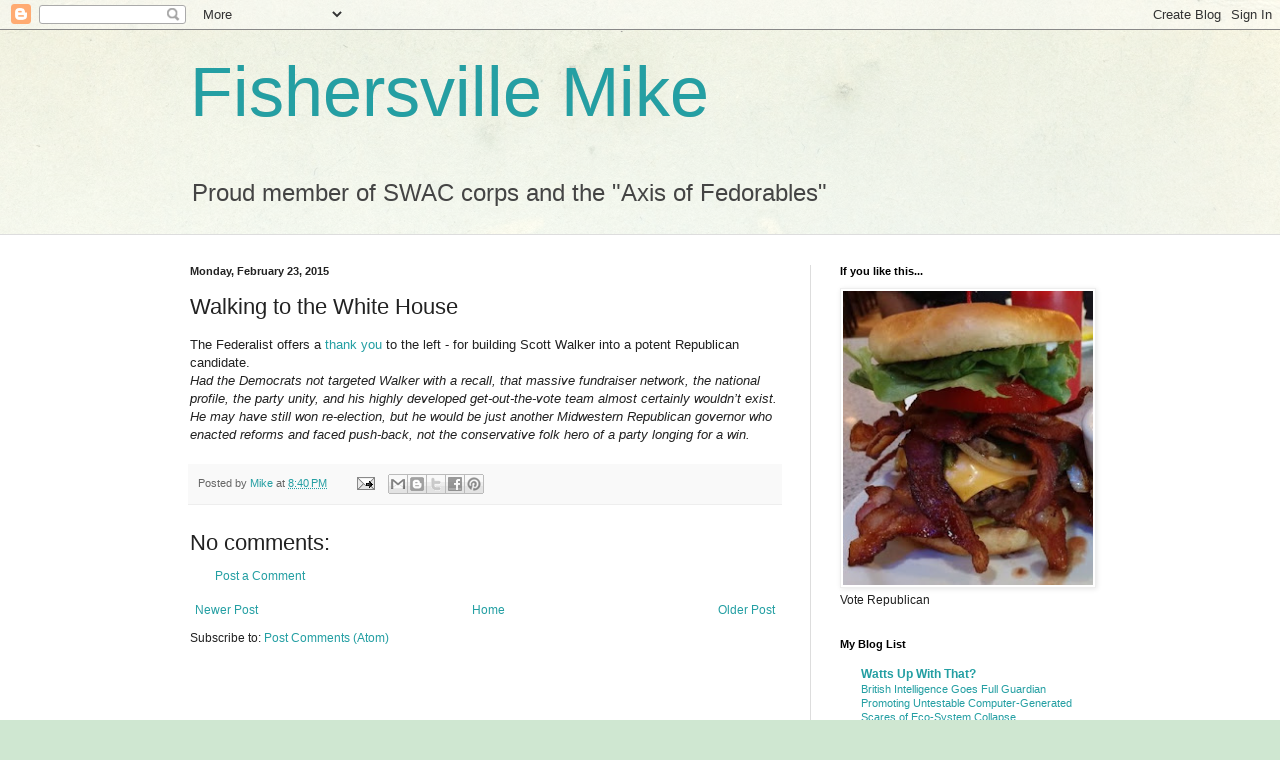

--- FILE ---
content_type: text/html; charset=UTF-8
request_url: https://fishersvillemike.blogspot.com/2015/02/walking-to-white-house.html
body_size: 28063
content:
<!DOCTYPE html>
<html class='v2' dir='ltr' lang='en'>
<head>
<link href='https://www.blogger.com/static/v1/widgets/335934321-css_bundle_v2.css' rel='stylesheet' type='text/css'/>
<meta content='width=1100' name='viewport'/>
<meta content='text/html; charset=UTF-8' http-equiv='Content-Type'/>
<meta content='blogger' name='generator'/>
<link href='https://fishersvillemike.blogspot.com/favicon.ico' rel='icon' type='image/x-icon'/>
<link href='http://fishersvillemike.blogspot.com/2015/02/walking-to-white-house.html' rel='canonical'/>
<link rel="alternate" type="application/atom+xml" title="Fishersville Mike - Atom" href="https://fishersvillemike.blogspot.com/feeds/posts/default" />
<link rel="alternate" type="application/rss+xml" title="Fishersville Mike - RSS" href="https://fishersvillemike.blogspot.com/feeds/posts/default?alt=rss" />
<link rel="service.post" type="application/atom+xml" title="Fishersville Mike - Atom" href="https://www.blogger.com/feeds/5756671578474985453/posts/default" />

<link rel="alternate" type="application/atom+xml" title="Fishersville Mike - Atom" href="https://fishersvillemike.blogspot.com/feeds/6854135774008477597/comments/default" />
<!--Can't find substitution for tag [blog.ieCssRetrofitLinks]-->
<meta content='http://fishersvillemike.blogspot.com/2015/02/walking-to-white-house.html' property='og:url'/>
<meta content='Walking to the White House' property='og:title'/>
<meta content='The Federalist offers a thank you  to the left - for building Scott Walker into a potent Republican candidate.  Had the Democrats not target...' property='og:description'/>
<title>Fishersville Mike: Walking to the White House</title>
<style id='page-skin-1' type='text/css'><!--
/*
-----------------------------------------------
Blogger Template Style
Name:     Simple
Designer: Blogger
URL:      www.blogger.com
----------------------------------------------- */
/* Content
----------------------------------------------- */
body {
font: normal normal 12px Arial, Tahoma, Helvetica, FreeSans, sans-serif;
color: #222222;
background: #cfe7d1 url(//themes.googleusercontent.com/image?id=1x_TqXo6-7t6y2ZiuOyQ2Bk6Zod9CTtyKYtRui0IeQJe6hVlJcQiXYG2xQGkxKvl6iZMJ) repeat fixed top center /* Credit: gaffera (http://www.istockphoto.com/googleimages.php?id=4072573&amp;platform=blogger) */;
padding: 0 0 0 0;
background-attachment: scroll;
}
html body .content-outer {
min-width: 0;
max-width: 100%;
width: 100%;
}
h2 {
font-size: 22px;
}
a:link {
text-decoration:none;
color: #249fa3;
}
a:visited {
text-decoration:none;
color: #7c93a1;
}
a:hover {
text-decoration:underline;
color: #5dc2c0;
}
.body-fauxcolumn-outer .fauxcolumn-inner {
background: transparent url(https://resources.blogblog.com/blogblog/data/1kt/simple/body_gradient_tile_light.png) repeat scroll top left;
_background-image: none;
}
.body-fauxcolumn-outer .cap-top {
position: absolute;
z-index: 1;
height: 400px;
width: 100%;
}
.body-fauxcolumn-outer .cap-top .cap-left {
width: 100%;
background: transparent url(https://resources.blogblog.com/blogblog/data/1kt/simple/gradients_light.png) repeat-x scroll top left;
_background-image: none;
}
.content-outer {
-moz-box-shadow: 0 0 0 rgba(0, 0, 0, .15);
-webkit-box-shadow: 0 0 0 rgba(0, 0, 0, .15);
-goog-ms-box-shadow: 0 0 0 #333333;
box-shadow: 0 0 0 rgba(0, 0, 0, .15);
margin-bottom: 1px;
}
.content-inner {
padding: 0 0;
}
.main-outer, .footer-outer {
background-color: #ffffff;
}
/* Header
----------------------------------------------- */
.header-outer {
background: transparent none repeat-x scroll 0 -400px;
_background-image: none;
}
.Header h1 {
font: normal normal 70px Arial, Tahoma, Helvetica, FreeSans, sans-serif;
color: #249fa3;
text-shadow: 0 0 0 rgba(0, 0, 0, .2);
}
.Header h1 a {
color: #249fa3;
}
.Header .description {
font-size: 200%;
color: #444444;
}
.header-inner .Header .titlewrapper {
padding: 22px 30px;
}
.header-inner .Header .descriptionwrapper {
padding: 0 30px;
}
/* Tabs
----------------------------------------------- */
.tabs-inner .section:first-child {
border-top: 0 solid #dddddd;
}
.tabs-inner .section:first-child ul {
margin-top: -0;
border-top: 0 solid #dddddd;
border-left: 0 solid #dddddd;
border-right: 0 solid #dddddd;
}
.tabs-inner .widget ul {
background: transparent none repeat-x scroll 0 -800px;
_background-image: none;
border-bottom: 0 solid #dddddd;
margin-top: 0;
margin-left: -0;
margin-right: -0;
}
.tabs-inner .widget li a {
display: inline-block;
padding: .6em 1em;
font: normal normal 20px Arial, Tahoma, Helvetica, FreeSans, sans-serif;
color: #00818b;
border-left: 0 solid #ffffff;
border-right: 0 solid #dddddd;
}
.tabs-inner .widget li:first-child a {
border-left: none;
}
.tabs-inner .widget li.selected a, .tabs-inner .widget li a:hover {
color: #444444;
background-color: transparent;
text-decoration: none;
}
/* Columns
----------------------------------------------- */
.main-outer {
border-top: 1px solid #dddddd;
}
.fauxcolumn-left-outer .fauxcolumn-inner {
border-right: 1px solid #dddddd;
}
.fauxcolumn-right-outer .fauxcolumn-inner {
border-left: 1px solid #dddddd;
}
/* Headings
----------------------------------------------- */
div.widget > h2,
div.widget h2.title {
margin: 0 0 1em 0;
font: normal bold 11px Arial, Tahoma, Helvetica, FreeSans, sans-serif;
color: #000000;
}
/* Widgets
----------------------------------------------- */
.widget .zippy {
color: #999999;
text-shadow: 2px 2px 1px rgba(0, 0, 0, .1);
}
.widget .popular-posts ul {
list-style: none;
}
/* Posts
----------------------------------------------- */
h2.date-header {
font: normal bold 11px Arial, Tahoma, Helvetica, FreeSans, sans-serif;
}
.date-header span {
background-color: transparent;
color: #222222;
padding: inherit;
letter-spacing: inherit;
margin: inherit;
}
.main-inner {
padding-top: 30px;
padding-bottom: 30px;
}
.main-inner .column-center-inner {
padding: 0 15px;
}
.main-inner .column-center-inner .section {
margin: 0 15px;
}
.post {
margin: 0 0 25px 0;
}
h3.post-title, .comments h4 {
font: normal normal 22px Arial, Tahoma, Helvetica, FreeSans, sans-serif;
margin: .75em 0 0;
}
.post-body {
font-size: 110%;
line-height: 1.4;
position: relative;
}
.post-body img, .post-body .tr-caption-container, .Profile img, .Image img,
.BlogList .item-thumbnail img {
padding: 2px;
background: #ffffff;
border: 1px solid #eeeeee;
-moz-box-shadow: 1px 1px 5px rgba(0, 0, 0, .1);
-webkit-box-shadow: 1px 1px 5px rgba(0, 0, 0, .1);
box-shadow: 1px 1px 5px rgba(0, 0, 0, .1);
}
.post-body img, .post-body .tr-caption-container {
padding: 5px;
}
.post-body .tr-caption-container {
color: #222222;
}
.post-body .tr-caption-container img {
padding: 0;
background: transparent;
border: none;
-moz-box-shadow: 0 0 0 rgba(0, 0, 0, .1);
-webkit-box-shadow: 0 0 0 rgba(0, 0, 0, .1);
box-shadow: 0 0 0 rgba(0, 0, 0, .1);
}
.post-header {
margin: 0 0 1.5em;
line-height: 1.6;
font-size: 90%;
}
.post-footer {
margin: 20px -2px 0;
padding: 5px 10px;
color: #666666;
background-color: #f9f9f9;
border-bottom: 1px solid #eeeeee;
line-height: 1.6;
font-size: 90%;
}
#comments .comment-author {
padding-top: 1.5em;
border-top: 1px solid #dddddd;
background-position: 0 1.5em;
}
#comments .comment-author:first-child {
padding-top: 0;
border-top: none;
}
.avatar-image-container {
margin: .2em 0 0;
}
#comments .avatar-image-container img {
border: 1px solid #eeeeee;
}
/* Comments
----------------------------------------------- */
.comments .comments-content .icon.blog-author {
background-repeat: no-repeat;
background-image: url([data-uri]);
}
.comments .comments-content .loadmore a {
border-top: 1px solid #999999;
border-bottom: 1px solid #999999;
}
.comments .comment-thread.inline-thread {
background-color: #f9f9f9;
}
.comments .continue {
border-top: 2px solid #999999;
}
/* Accents
---------------------------------------------- */
.section-columns td.columns-cell {
border-left: 1px solid #dddddd;
}
.blog-pager {
background: transparent none no-repeat scroll top center;
}
.blog-pager-older-link, .home-link,
.blog-pager-newer-link {
background-color: #ffffff;
padding: 5px;
}
.footer-outer {
border-top: 0 dashed #bbbbbb;
}
/* Mobile
----------------------------------------------- */
body.mobile  {
background-size: auto;
}
.mobile .body-fauxcolumn-outer {
background: transparent none repeat scroll top left;
}
.mobile .body-fauxcolumn-outer .cap-top {
background-size: 100% auto;
}
.mobile .content-outer {
-webkit-box-shadow: 0 0 3px rgba(0, 0, 0, .15);
box-shadow: 0 0 3px rgba(0, 0, 0, .15);
}
.mobile .tabs-inner .widget ul {
margin-left: 0;
margin-right: 0;
}
.mobile .post {
margin: 0;
}
.mobile .main-inner .column-center-inner .section {
margin: 0;
}
.mobile .date-header span {
padding: 0.1em 10px;
margin: 0 -10px;
}
.mobile h3.post-title {
margin: 0;
}
.mobile .blog-pager {
background: transparent none no-repeat scroll top center;
}
.mobile .footer-outer {
border-top: none;
}
.mobile .main-inner, .mobile .footer-inner {
background-color: #ffffff;
}
.mobile-index-contents {
color: #222222;
}
.mobile-link-button {
background-color: #249fa3;
}
.mobile-link-button a:link, .mobile-link-button a:visited {
color: #ffffff;
}
.mobile .tabs-inner .section:first-child {
border-top: none;
}
.mobile .tabs-inner .PageList .widget-content {
background-color: transparent;
color: #444444;
border-top: 0 solid #dddddd;
border-bottom: 0 solid #dddddd;
}
.mobile .tabs-inner .PageList .widget-content .pagelist-arrow {
border-left: 1px solid #dddddd;
}

--></style>
<style id='template-skin-1' type='text/css'><!--
body {
min-width: 960px;
}
.content-outer, .content-fauxcolumn-outer, .region-inner {
min-width: 960px;
max-width: 960px;
_width: 960px;
}
.main-inner .columns {
padding-left: 0;
padding-right: 310px;
}
.main-inner .fauxcolumn-center-outer {
left: 0;
right: 310px;
/* IE6 does not respect left and right together */
_width: expression(this.parentNode.offsetWidth -
parseInt("0") -
parseInt("310px") + 'px');
}
.main-inner .fauxcolumn-left-outer {
width: 0;
}
.main-inner .fauxcolumn-right-outer {
width: 310px;
}
.main-inner .column-left-outer {
width: 0;
right: 100%;
margin-left: -0;
}
.main-inner .column-right-outer {
width: 310px;
margin-right: -310px;
}
#layout {
min-width: 0;
}
#layout .content-outer {
min-width: 0;
width: 800px;
}
#layout .region-inner {
min-width: 0;
width: auto;
}
body#layout div.add_widget {
padding: 8px;
}
body#layout div.add_widget a {
margin-left: 32px;
}
--></style>
<style>
    body {background-image:url(\/\/themes.googleusercontent.com\/image?id=1x_TqXo6-7t6y2ZiuOyQ2Bk6Zod9CTtyKYtRui0IeQJe6hVlJcQiXYG2xQGkxKvl6iZMJ);}
    
@media (max-width: 200px) { body {background-image:url(\/\/themes.googleusercontent.com\/image?id=1x_TqXo6-7t6y2ZiuOyQ2Bk6Zod9CTtyKYtRui0IeQJe6hVlJcQiXYG2xQGkxKvl6iZMJ&options=w200);}}
@media (max-width: 400px) and (min-width: 201px) { body {background-image:url(\/\/themes.googleusercontent.com\/image?id=1x_TqXo6-7t6y2ZiuOyQ2Bk6Zod9CTtyKYtRui0IeQJe6hVlJcQiXYG2xQGkxKvl6iZMJ&options=w400);}}
@media (max-width: 800px) and (min-width: 401px) { body {background-image:url(\/\/themes.googleusercontent.com\/image?id=1x_TqXo6-7t6y2ZiuOyQ2Bk6Zod9CTtyKYtRui0IeQJe6hVlJcQiXYG2xQGkxKvl6iZMJ&options=w800);}}
@media (max-width: 1200px) and (min-width: 801px) { body {background-image:url(\/\/themes.googleusercontent.com\/image?id=1x_TqXo6-7t6y2ZiuOyQ2Bk6Zod9CTtyKYtRui0IeQJe6hVlJcQiXYG2xQGkxKvl6iZMJ&options=w1200);}}
/* Last tag covers anything over one higher than the previous max-size cap. */
@media (min-width: 1201px) { body {background-image:url(\/\/themes.googleusercontent.com\/image?id=1x_TqXo6-7t6y2ZiuOyQ2Bk6Zod9CTtyKYtRui0IeQJe6hVlJcQiXYG2xQGkxKvl6iZMJ&options=w1600);}}
  </style>
<link href='https://www.blogger.com/dyn-css/authorization.css?targetBlogID=5756671578474985453&amp;zx=09c6f7bd-f955-4907-8ac3-ea44132720a4' media='none' onload='if(media!=&#39;all&#39;)media=&#39;all&#39;' rel='stylesheet'/><noscript><link href='https://www.blogger.com/dyn-css/authorization.css?targetBlogID=5756671578474985453&amp;zx=09c6f7bd-f955-4907-8ac3-ea44132720a4' rel='stylesheet'/></noscript>
<meta name='google-adsense-platform-account' content='ca-host-pub-1556223355139109'/>
<meta name='google-adsense-platform-domain' content='blogspot.com'/>

</head>
<body class='loading variant-wide'>
<div class='navbar section' id='navbar' name='Navbar'><div class='widget Navbar' data-version='1' id='Navbar1'><script type="text/javascript">
    function setAttributeOnload(object, attribute, val) {
      if(window.addEventListener) {
        window.addEventListener('load',
          function(){ object[attribute] = val; }, false);
      } else {
        window.attachEvent('onload', function(){ object[attribute] = val; });
      }
    }
  </script>
<div id="navbar-iframe-container"></div>
<script type="text/javascript" src="https://apis.google.com/js/platform.js"></script>
<script type="text/javascript">
      gapi.load("gapi.iframes:gapi.iframes.style.bubble", function() {
        if (gapi.iframes && gapi.iframes.getContext) {
          gapi.iframes.getContext().openChild({
              url: 'https://www.blogger.com/navbar/5756671578474985453?po\x3d6854135774008477597\x26origin\x3dhttps://fishersvillemike.blogspot.com',
              where: document.getElementById("navbar-iframe-container"),
              id: "navbar-iframe"
          });
        }
      });
    </script><script type="text/javascript">
(function() {
var script = document.createElement('script');
script.type = 'text/javascript';
script.src = '//pagead2.googlesyndication.com/pagead/js/google_top_exp.js';
var head = document.getElementsByTagName('head')[0];
if (head) {
head.appendChild(script);
}})();
</script>
</div></div>
<div class='body-fauxcolumns'>
<div class='fauxcolumn-outer body-fauxcolumn-outer'>
<div class='cap-top'>
<div class='cap-left'></div>
<div class='cap-right'></div>
</div>
<div class='fauxborder-left'>
<div class='fauxborder-right'></div>
<div class='fauxcolumn-inner'>
</div>
</div>
<div class='cap-bottom'>
<div class='cap-left'></div>
<div class='cap-right'></div>
</div>
</div>
</div>
<div class='content'>
<div class='content-fauxcolumns'>
<div class='fauxcolumn-outer content-fauxcolumn-outer'>
<div class='cap-top'>
<div class='cap-left'></div>
<div class='cap-right'></div>
</div>
<div class='fauxborder-left'>
<div class='fauxborder-right'></div>
<div class='fauxcolumn-inner'>
</div>
</div>
<div class='cap-bottom'>
<div class='cap-left'></div>
<div class='cap-right'></div>
</div>
</div>
</div>
<div class='content-outer'>
<div class='content-cap-top cap-top'>
<div class='cap-left'></div>
<div class='cap-right'></div>
</div>
<div class='fauxborder-left content-fauxborder-left'>
<div class='fauxborder-right content-fauxborder-right'></div>
<div class='content-inner'>
<header>
<div class='header-outer'>
<div class='header-cap-top cap-top'>
<div class='cap-left'></div>
<div class='cap-right'></div>
</div>
<div class='fauxborder-left header-fauxborder-left'>
<div class='fauxborder-right header-fauxborder-right'></div>
<div class='region-inner header-inner'>
<div class='header section' id='header' name='Header'><div class='widget Header' data-version='1' id='Header1'>
<div id='header-inner'>
<div class='titlewrapper'>
<h1 class='title'>
<a href='https://fishersvillemike.blogspot.com/'>
Fishersville Mike
</a>
</h1>
</div>
<div class='descriptionwrapper'>
<p class='description'><span>Proud member of SWAC corps and the "Axis of Fedorables"</span></p>
</div>
</div>
</div></div>
</div>
</div>
<div class='header-cap-bottom cap-bottom'>
<div class='cap-left'></div>
<div class='cap-right'></div>
</div>
</div>
</header>
<div class='tabs-outer'>
<div class='tabs-cap-top cap-top'>
<div class='cap-left'></div>
<div class='cap-right'></div>
</div>
<div class='fauxborder-left tabs-fauxborder-left'>
<div class='fauxborder-right tabs-fauxborder-right'></div>
<div class='region-inner tabs-inner'>
<div class='tabs no-items section' id='crosscol' name='Cross-Column'></div>
<div class='tabs no-items section' id='crosscol-overflow' name='Cross-Column 2'></div>
</div>
</div>
<div class='tabs-cap-bottom cap-bottom'>
<div class='cap-left'></div>
<div class='cap-right'></div>
</div>
</div>
<div class='main-outer'>
<div class='main-cap-top cap-top'>
<div class='cap-left'></div>
<div class='cap-right'></div>
</div>
<div class='fauxborder-left main-fauxborder-left'>
<div class='fauxborder-right main-fauxborder-right'></div>
<div class='region-inner main-inner'>
<div class='columns fauxcolumns'>
<div class='fauxcolumn-outer fauxcolumn-center-outer'>
<div class='cap-top'>
<div class='cap-left'></div>
<div class='cap-right'></div>
</div>
<div class='fauxborder-left'>
<div class='fauxborder-right'></div>
<div class='fauxcolumn-inner'>
</div>
</div>
<div class='cap-bottom'>
<div class='cap-left'></div>
<div class='cap-right'></div>
</div>
</div>
<div class='fauxcolumn-outer fauxcolumn-left-outer'>
<div class='cap-top'>
<div class='cap-left'></div>
<div class='cap-right'></div>
</div>
<div class='fauxborder-left'>
<div class='fauxborder-right'></div>
<div class='fauxcolumn-inner'>
</div>
</div>
<div class='cap-bottom'>
<div class='cap-left'></div>
<div class='cap-right'></div>
</div>
</div>
<div class='fauxcolumn-outer fauxcolumn-right-outer'>
<div class='cap-top'>
<div class='cap-left'></div>
<div class='cap-right'></div>
</div>
<div class='fauxborder-left'>
<div class='fauxborder-right'></div>
<div class='fauxcolumn-inner'>
</div>
</div>
<div class='cap-bottom'>
<div class='cap-left'></div>
<div class='cap-right'></div>
</div>
</div>
<!-- corrects IE6 width calculation -->
<div class='columns-inner'>
<div class='column-center-outer'>
<div class='column-center-inner'>
<div class='main section' id='main' name='Main'><div class='widget Blog' data-version='1' id='Blog1'>
<div class='blog-posts hfeed'>

          <div class="date-outer">
        
<h2 class='date-header'><span>Monday, February 23, 2015</span></h2>

          <div class="date-posts">
        
<div class='post-outer'>
<div class='post hentry uncustomized-post-template' itemprop='blogPost' itemscope='itemscope' itemtype='http://schema.org/BlogPosting'>
<meta content='5756671578474985453' itemprop='blogId'/>
<meta content='6854135774008477597' itemprop='postId'/>
<a name='6854135774008477597'></a>
<h3 class='post-title entry-title' itemprop='name'>
Walking to the White House
</h3>
<div class='post-header'>
<div class='post-header-line-1'></div>
</div>
<div class='post-body entry-content' id='post-body-6854135774008477597' itemprop='description articleBody'>
The Federalist offers a <a href="http://thefederalist.com/2015/02/23/thank-the-left-for-presidential-candidate-scott-walker/#.VOvN2uPSfE8.facebook" target="_blank">thank you</a> to the left - for building Scott Walker into a potent Republican candidate.<br />
<em>Had the Democrats not targeted Walker with a recall, that massive fundraiser network, the national profile, the party unity, and his highly developed get-out-the-vote team almost certainly wouldn&#8217;t exist. He may have still won re-election, but he would be just another Midwestern Republican governor who enacted reforms and faced push-back, not the conservative folk hero of a party longing for a win.</em>
<div style='clear: both;'></div>
</div>
<div class='post-footer'>
<div class='post-footer-line post-footer-line-1'>
<span class='post-author vcard'>
Posted by
<span class='fn' itemprop='author' itemscope='itemscope' itemtype='http://schema.org/Person'>
<meta content='https://www.blogger.com/profile/13519999710881274211' itemprop='url'/>
<a class='g-profile' href='https://www.blogger.com/profile/13519999710881274211' rel='author' title='author profile'>
<span itemprop='name'>Mike</span>
</a>
</span>
</span>
<span class='post-timestamp'>
at
<meta content='http://fishersvillemike.blogspot.com/2015/02/walking-to-white-house.html' itemprop='url'/>
<a class='timestamp-link' href='https://fishersvillemike.blogspot.com/2015/02/walking-to-white-house.html' rel='bookmark' title='permanent link'><abbr class='published' itemprop='datePublished' title='2015-02-23T20:40:00-05:00'>8:40&#8239;PM</abbr></a>
</span>
<span class='post-comment-link'>
</span>
<span class='post-icons'>
<span class='item-action'>
<a href='https://www.blogger.com/email-post/5756671578474985453/6854135774008477597' title='Email Post'>
<img alt='' class='icon-action' height='13' src='https://resources.blogblog.com/img/icon18_email.gif' width='18'/>
</a>
</span>
<span class='item-control blog-admin pid-323195196'>
<a href='https://www.blogger.com/post-edit.g?blogID=5756671578474985453&postID=6854135774008477597&from=pencil' title='Edit Post'>
<img alt='' class='icon-action' height='18' src='https://resources.blogblog.com/img/icon18_edit_allbkg.gif' width='18'/>
</a>
</span>
</span>
<div class='post-share-buttons goog-inline-block'>
<a class='goog-inline-block share-button sb-email' href='https://www.blogger.com/share-post.g?blogID=5756671578474985453&postID=6854135774008477597&target=email' target='_blank' title='Email This'><span class='share-button-link-text'>Email This</span></a><a class='goog-inline-block share-button sb-blog' href='https://www.blogger.com/share-post.g?blogID=5756671578474985453&postID=6854135774008477597&target=blog' onclick='window.open(this.href, "_blank", "height=270,width=475"); return false;' target='_blank' title='BlogThis!'><span class='share-button-link-text'>BlogThis!</span></a><a class='goog-inline-block share-button sb-twitter' href='https://www.blogger.com/share-post.g?blogID=5756671578474985453&postID=6854135774008477597&target=twitter' target='_blank' title='Share to X'><span class='share-button-link-text'>Share to X</span></a><a class='goog-inline-block share-button sb-facebook' href='https://www.blogger.com/share-post.g?blogID=5756671578474985453&postID=6854135774008477597&target=facebook' onclick='window.open(this.href, "_blank", "height=430,width=640"); return false;' target='_blank' title='Share to Facebook'><span class='share-button-link-text'>Share to Facebook</span></a><a class='goog-inline-block share-button sb-pinterest' href='https://www.blogger.com/share-post.g?blogID=5756671578474985453&postID=6854135774008477597&target=pinterest' target='_blank' title='Share to Pinterest'><span class='share-button-link-text'>Share to Pinterest</span></a>
</div>
</div>
<div class='post-footer-line post-footer-line-2'>
<span class='post-labels'>
</span>
</div>
<div class='post-footer-line post-footer-line-3'>
<span class='post-location'>
</span>
</div>
</div>
</div>
<div class='comments' id='comments'>
<a name='comments'></a>
<h4>No comments:</h4>
<div id='Blog1_comments-block-wrapper'>
<dl class='avatar-comment-indent' id='comments-block'>
</dl>
</div>
<p class='comment-footer'>
<a href='https://www.blogger.com/comment/fullpage/post/5756671578474985453/6854135774008477597' onclick=''>Post a Comment</a>
</p>
</div>
</div>

        </div></div>
      
</div>
<div class='blog-pager' id='blog-pager'>
<span id='blog-pager-newer-link'>
<a class='blog-pager-newer-link' href='https://fishersvillemike.blogspot.com/2015/02/free-from-union-burden.html' id='Blog1_blog-pager-newer-link' title='Newer Post'>Newer Post</a>
</span>
<span id='blog-pager-older-link'>
<a class='blog-pager-older-link' href='https://fishersvillemike.blogspot.com/2015/02/does-isis-watch-oscars.html' id='Blog1_blog-pager-older-link' title='Older Post'>Older Post</a>
</span>
<a class='home-link' href='https://fishersvillemike.blogspot.com/'>Home</a>
</div>
<div class='clear'></div>
<div class='post-feeds'>
<div class='feed-links'>
Subscribe to:
<a class='feed-link' href='https://fishersvillemike.blogspot.com/feeds/6854135774008477597/comments/default' target='_blank' type='application/atom+xml'>Post Comments (Atom)</a>
</div>
</div>
</div></div>
</div>
</div>
<div class='column-left-outer'>
<div class='column-left-inner'>
<aside>
</aside>
</div>
</div>
<div class='column-right-outer'>
<div class='column-right-inner'>
<aside>
<div class='sidebar section' id='sidebar-right-1'><div class='widget Image' data-version='1' id='Image2'>
<h2>If you like this...</h2>
<div class='widget-content'>
<img alt='If you like this...' height='300' id='Image2_img' src='https://blogger.googleusercontent.com/img/b/R29vZ2xl/AVvXsEh_VBAIe_RsWA6SFS-nVhQvIqCmYjfbppuYShPyYz1slCHekWveSL7FIe6X7uKoAhjTGSQiMjIgwKQbiFm9oBDZxwnvjqmzxQNgWU4M0BMMJN1jjy_CqgSYsHBAYnlZThJr3SVaS7HW-mA/s300/cheeseburger.jpg' width='255'/>
<br/>
<span class='caption'>Vote Republican</span>
</div>
<div class='clear'></div>
</div><div class='widget BlogList' data-version='1' id='BlogList1'>
<h2 class='title'>My Blog List</h2>
<div class='widget-content'>
<div class='blog-list-container' id='BlogList1_container'>
<ul id='BlogList1_blogs'>
<li style='display: block;'>
<div class='blog-icon'>
<img data-lateloadsrc='https://lh3.googleusercontent.com/blogger_img_proxy/AEn0k_v5JbRmKrPQe791OeN4gzDlKVuqASE_vFvWe2_Vnf7NUodgq9amQNfcaQGEomDHPeD_6u51LfWfPe0xqVaPXy-N7HPm4HkzcxDq=s16-w16-h16' height='16' width='16'/>
</div>
<div class='blog-content'>
<div class='blog-title'>
<a href='https://wattsupwiththat.com' target='_blank'>
Watts Up With That?</a>
</div>
<div class='item-content'>
<span class='item-title'>
<a href='https://wattsupwiththat.com/2026/01/28/british-intelligence-goes-full-guardian-promoting-untestable-computer-generated-scares-of-eco-system-collapse/' target='_blank'>
British Intelligence Goes Full Guardian Promoting Untestable 
Computer-Generated Scares of Eco-System Collapse
</a>
</span>
<div class='item-time'>
1 hour ago
</div>
</div>
</div>
<div style='clear: both;'></div>
</li>
<li style='display: block;'>
<div class='blog-icon'>
<img data-lateloadsrc='https://lh3.googleusercontent.com/blogger_img_proxy/AEn0k_sseLlor1YLbVTFJ-38U2Vsaj5Ah_P_nUB81Kzr30IT2-hSqjD0lFlcy3l-We9JUC1yanHu_aK2rV0yfd8j9wPWtC4f8Q=s16-w16-h16' height='16' width='16'/>
</div>
<div class='blog-content'>
<div class='blog-title'>
<a href='https://iotwreport.com' target='_blank'>
iotwreport.com</a>
</div>
<div class='item-content'>
<span class='item-title'>
<a href='https://iotwreport.com/bing-effin-o/' target='_blank'>
BING-EFFIN-O
</a>
</span>
<div class='item-time'>
2 hours ago
</div>
</div>
</div>
<div style='clear: both;'></div>
</li>
<li style='display: block;'>
<div class='blog-icon'>
<img data-lateloadsrc='https://lh3.googleusercontent.com/blogger_img_proxy/AEn0k_uK73ab9-rU7ViyT2XuwGO0E73CsSCaUdKQLmAt7-7TDrG6zgLTYG4C6Mhoh0R7pBGLWvm2V3u1WyU7wNduCf-6JurpujcK7anA59Uy=s16-w16-h16' height='16' width='16'/>
</div>
<div class='blog-content'>
<div class='blog-title'>
<a href='https://legalinsurrection.com' target='_blank'>
Le&#183;gal In&#183;sur&#183;rec&#183;tion</a>
</div>
<div class='item-content'>
<span class='item-title'>
<a href='https://legalinsurrection.com/2026/01/senate-judiciary-dems-called-out-for-deceptive-tweet-on-young-girl-who-died-in-cbp-custody/?utm_source=rss&utm_medium=rss&utm_campaign=senate-judiciary-dems-called-out-for-deceptive-tweet-on-young-girl-who-died-in-cbp-custody' target='_blank'>
Senate Judiciary Dems Called Out for Deceptive Tweet on Young Girl Who Died 
in CBP Custody
</a>
</span>
<div class='item-time'>
5 hours ago
</div>
</div>
</div>
<div style='clear: both;'></div>
</li>
<li style='display: block;'>
<div class='blog-icon'>
<img data-lateloadsrc='https://lh3.googleusercontent.com/blogger_img_proxy/AEn0k_sN_9nJLWUPpWXCJ2aCZSLs0CRpXxAzTkQOa5yqo1Xjw7nW5NiOHWhi5NslumrRS7IaFVtOo1fm_vAvYr41axG207K9UOF7u6ozLPEB=s16-w16-h16' height='16' width='16'/>
</div>
<div class='blog-content'>
<div class='blog-title'>
<a href='https://www.powerlineblog.com' target='_blank'>
Power Line</a>
</div>
<div class='item-content'>
<span class='item-title'>
<a href='https://www.powerlineblog.com/archives/2026/01/the-real-alex-pretti.php' target='_blank'>
The Real Alex Pretti
</a>
</span>
<div class='item-time'>
7 hours ago
</div>
</div>
</div>
<div style='clear: both;'></div>
</li>
<li style='display: block;'>
<div class='blog-icon'>
<img data-lateloadsrc='https://lh3.googleusercontent.com/blogger_img_proxy/AEn0k_vmW_3a61GK-Ircb38riMDDRGiNfNUzT5qrGXN7t_PWQI2DgzYNBFv8kZT7igwge7s6HV2v7Jm1bqvn-SiEL0bTNA0_utCIK6u-82x76GMOzhk=s16-w16-h16' height='16' width='16'/>
</div>
<div class='blog-content'>
<div class='blog-title'>
<a href='http://pacoenterprises.blogspot.com/' target='_blank'>
Paco Enterprises</a>
</div>
<div class='item-content'>
<span class='item-title'>
<a href='http://pacoenterprises.blogspot.com/2026/01/its-way-past-time-that-we-need-to.html' target='_blank'>
It's way past time that we need to start asking which RINOs are just 
weak-kneed pusillanimous surrender junkies...
</a>
</span>
<div class='item-time'>
10 hours ago
</div>
</div>
</div>
<div style='clear: both;'></div>
</li>
<li style='display: none;'>
<div class='blog-icon'>
<img data-lateloadsrc='https://lh3.googleusercontent.com/blogger_img_proxy/AEn0k_u7Xn_6_XRYlYJTx6iYArgzg8xbbs1-GSPdrzRP4CpXc_c_g1HBKCKOFNozXxnBrXR1pPeIcEJ0KMhHgrnhvtyKf1SUvY1Hj-8A=s16-w16-h16' height='16' width='16'/>
</div>
<div class='blog-content'>
<div class='blog-title'>
<a href='https://datechguyblog.blog' target='_blank'>
Da Techguy's (no longer backup) Blog</a>
</div>
<div class='item-content'>
<span class='item-title'>
<a href='https://datechguyblog.blog/2026/01/28/a-short-open-letter-to-healthcare-companies-medical-schools-who-dont-want-to-be-sued-out-of-existence/' target='_blank'>
A Short Open Letter to Healthcare Companies & Medical Schools who Don&#8217;t 
Want to be Sued out of Existence
</a>
</span>
<div class='item-time'>
21 hours ago
</div>
</div>
</div>
<div style='clear: both;'></div>
</li>
<li style='display: none;'>
<div class='blog-icon'>
<img data-lateloadsrc='https://lh3.googleusercontent.com/blogger_img_proxy/AEn0k_ugoK6iJ57uOHZui40biU36YbSefMDXucpOATvy8y5gAK0YAzeQ_F77rJurPsE_PJef2_UYpfH4bgVCqQx8SRBzhRtjB5qGmPLI=s16-w16-h16' height='16' width='16'/>
</div>
<div class='blog-content'>
<div class='blog-title'>
<a href='https://theothermccain.com' target='_blank'>
The Other McCain</a>
</div>
<div class='item-content'>
<span class='item-title'>
<a href='https://theothermccain.com/2026/01/28/in-the-mailbox-01-27-26/' target='_blank'>
In The Mailbox: 01.27.26
</a>
</span>
<div class='item-time'>
1 day ago
</div>
</div>
</div>
<div style='clear: both;'></div>
</li>
<li style='display: none;'>
<div class='blog-icon'>
<img data-lateloadsrc='https://lh3.googleusercontent.com/blogger_img_proxy/AEn0k_uPI5CqxiuHoqynQ26_gYm2unPpShFM76gvVvBlIkwXOrRzipp6TBU5xFafPSHhK4rzkBfgFWAmwt04l1GE2BiDuFjFAb78hcVgYlsssiA=s16-w16-h16' height='16' width='16'/>
</div>
<div class='blog-content'>
<div class='blog-title'>
<a href='https://justgrits.wordpress.com' target='_blank'>
Obi's Sister</a>
</div>
<div class='item-content'>
<span class='item-title'>
<a href='https://justgrits.wordpress.com/2025/09/11/the-saddest-day-is-even-sadder/' target='_blank'>
The Saddest Day is Even Sadder
</a>
</span>
<div class='item-time'>
4 months ago
</div>
</div>
</div>
<div style='clear: both;'></div>
</li>
<li style='display: none;'>
<div class='blog-icon'>
<img data-lateloadsrc='https://lh3.googleusercontent.com/blogger_img_proxy/AEn0k_tqSAwM5grPYo7_QevYuhpEfvbiXyMQfk5589unGTJbqTxOJnyCH9orOdoEd_D2SjGKYaSpDi6G3l5xPGanms5KcSvLkvO1Li25J8551g=s16-w16-h16' height='16' width='16'/>
</div>
<div class='blog-content'>
<div class='blog-title'>
<a href='http://strictlyva.blogspot.com/' target='_blank'>
StrictlyVA</a>
</div>
<div class='item-content'>
<div class='item-thumbnail'>
<a href='http://strictlyva.blogspot.com/' target='_blank'>
<img alt='' border='0' height='72' src='https://blogger.googleusercontent.com/img/a/AVvXsEir2wfp7GuqzSSWlk7yZhOpevICDLOSGF3I65XhDxXB0thLfxDCdGnK0mAxjRUsVxFpqew40Nzvme8EBIpzkklX-VFlr_qIx_jS63Wl8A5aVDZO4KdEnRhbP8Y8c9Yg0pl2aamhIomlA2cL08_M3TfjUsFSIyRtyuYbWHSkqSfNqCtqF2mbDJFxSiMJrWo=s72-w655-h717-c' width='72'/>
</a>
</div>
<span class='item-title'>
<a href='http://strictlyva.blogspot.com/2025/08/the-lifeboat-and-canoe.html' target='_blank'>
The Lifeboat and the Canoe
</a>
</span>
<div class='item-time'>
5 months ago
</div>
</div>
</div>
<div style='clear: both;'></div>
</li>
<li style='display: none;'>
<div class='blog-icon'>
<img data-lateloadsrc='https://lh3.googleusercontent.com/blogger_img_proxy/AEn0k_tOdYWmjlTINlXUTMHuwN0MQz3ucpyGdhshSYhahVMGHV1t5zOv9_HBirkGojcjBBMsOjisyKBgeAYZTGKAxWpj_Dldb6Tzjy52XTTRxlU3oNNSbK2d=s16-w16-h16' height='16' width='16'/>
</div>
<div class='blog-content'>
<div class='blog-title'>
<a href='http://kirchmanassociates.blogspot.com/' target='_blank'>
The Journey</a>
</div>
<div class='item-content'>
<div class='item-thumbnail'>
<a href='http://kirchmanassociates.blogspot.com/' target='_blank'>
<img alt='' border='0' height='72' src='https://blogger.googleusercontent.com/img/a/AVvXsEh4tvy_jS3gI0qWZldBbdEjwSvRDXIIMEHr4Evl2_mYkPBF9ISpfFsR1uvltoOs5R-XEVI_BjYKcki0tjPR0WZiF6YJnPQPl_Rzy01hRK4cPUR8wjAHoLUWVowBnCQyJPdnQosRfQ9BKl0P_0NEawKl5ynhlpTBUtb-ZNbfAM3Tcv2BNKfiB60x5bU56shU=s72-c' width='72'/>
</a>
</div>
<span class='item-title'>
<a href='http://kirchmanassociates.blogspot.com/2025/08/the-lifeboat-and-canoe.html' target='_blank'>
The Lifeboat and the Canoe
</a>
</span>
<div class='item-time'>
5 months ago
</div>
</div>
</div>
<div style='clear: both;'></div>
</li>
<li style='display: none;'>
<div class='blog-icon'>
<img data-lateloadsrc='https://lh3.googleusercontent.com/blogger_img_proxy/AEn0k_utmtLQxd7uxe7NyeQDFfgC5A6OBvUnqFx7jMx_Oc3fgcV50d-B2cfRjSfk85-HYhUGaL0wSgp5zhiCC9M5ymglLKWLytRY6jqG1l8QEzneqXLp=s16-w16-h16' height='16' width='16'/>
</div>
<div class='blog-content'>
<div class='blog-title'>
<a href='https://lynnrmitchell.wordpress.com' target='_blank'>
LynnRMitchell.com | Virginia politics and more</a>
</div>
<div class='item-content'>
<span class='item-title'>
<a href='https://lynnrmitchell.wordpress.com/2024/11/08/virginia-hospitality-brunswick-stew-recipe-3/' target='_blank'>
Virginia Hospitality Brunswick Stew Recipe
</a>
</span>
<div class='item-time'>
1 year ago
</div>
</div>
</div>
<div style='clear: both;'></div>
</li>
<li style='display: none;'>
<div class='blog-icon'>
<img data-lateloadsrc='https://lh3.googleusercontent.com/blogger_img_proxy/AEn0k_toXEZgrJwWd-wX48j-cv-6EFBiWV31fzkdLrMERM5D822sBoUckNVvnLkapACRKi4mrbGmtVseqMHyyqZNMxS6NP_KjlRIyooKOOFG2YA3Pw=s16-w16-h16' height='16' width='16'/>
</div>
<div class='blog-content'>
<div class='blog-title'>
<a href='https://therepublicanstandard.com' target='_blank'>
The Republican Standard</a>
</div>
<div class='item-content'>
<span class='item-title'>
<a href='https://therepublicanstandard.com/featured/wilson-working-class-young-and-minority-voters-were-instrumental-in-trumps-win-in-virginia-primary/trs-op-ed/2024/03/' target='_blank'>
WILSON: Working Class, Young and Minority Voters Were Instrumental in 
Trump&#8217;s Win in Virginia Primary
</a>
</span>
<div class='item-time'>
1 year ago
</div>
</div>
</div>
<div style='clear: both;'></div>
</li>
<li style='display: none;'>
<div class='blog-icon'>
<img data-lateloadsrc='https://lh3.googleusercontent.com/blogger_img_proxy/AEn0k_sM_Ln2zTLwsMjDNYDLUeaipZo67Hsbe5fdF69n7UBwZwIHZZqcntMnNz9MfDbqFi4D-OaE83zIQRsMlabiLtHpbjTrw019Y-dbH5eDRQ=s16-w16-h16' height='16' width='16'/>
</div>
<div class='blog-content'>
<div class='blog-title'>
<a href='https://www.scottadamssays.com/' target='_blank'>
Scott Adams Blog</a>
</div>
<div class='item-content'>
<span class='item-title'>
<a href='https://www.scottadamssays.com/episode-2045-scott-adams-silicon-valley-bank-prediction-trump-dominance-race-relations-reframed/' target='_blank'>
Episode 2045 Scott Adams: Silicon Valley Bank Prediction, Trump Dominance, 
& Race Relations Reframed
</a>
</span>
<div class='item-time'>
2 years ago
</div>
</div>
</div>
<div style='clear: both;'></div>
</li>
<li style='display: none;'>
<div class='blog-icon'>
<img data-lateloadsrc='https://lh3.googleusercontent.com/blogger_img_proxy/AEn0k_uIew6jg7m0xlZFRw4Uo3u7zjnh2GMehr6zfMwJ3aF_GRmdmacXt5LE7rkOQ1vTJ8TvyscwVZ7rKSEcvO6-mn219ESM1938oSZ3i6SV=s16-w16-h16' height='16' width='16'/>
</div>
<div class='blog-content'>
<div class='blog-title'>
<a href='https://donsurber.blogspot.com/' target='_blank'>
Don Surber</a>
</div>
<div class='item-content'>
<span class='item-title'>
<a href='https://donsurber.blogspot.com/2023/01/highlights-of-news_0601726532.html' target='_blank'>
Highlights of the News
</a>
</span>
<div class='item-time'>
2 years ago
</div>
</div>
</div>
<div style='clear: both;'></div>
</li>
<li style='display: none;'>
<div class='blog-icon'>
<img data-lateloadsrc='https://lh3.googleusercontent.com/blogger_img_proxy/AEn0k_v9_J3JDcb35M-KBwUmRTIOZOujikBc-WCstkXDqkAWbwGmCbKf2vRrJ9BHQrkEI3kHPtuOl3ELaVuUj-lGhqINu_kCJRrqNddUUQ=s16-w16-h16' height='16' width='16'/>
</div>
<div class='blog-content'>
<div class='blog-title'>
<a href='https://mindnumbedrobot.com' target='_blank'>
Mind-Numbed Robot</a>
</div>
<div class='item-content'>
<span class='item-title'>
<a href='https://mindnumbedrobot.com/whatever-do-you-meme/' target='_blank'>
Whatever Do You Meme?
</a>
</span>
<div class='item-time'>
3 years ago
</div>
</div>
</div>
<div style='clear: both;'></div>
</li>
<li style='display: none;'>
<div class='blog-icon'>
<img data-lateloadsrc='https://lh3.googleusercontent.com/blogger_img_proxy/AEn0k_t0YbBHtTxK2NRX_Jty9_DrpS1QWtFwmYCJKUEZFxTS-4HfIUunFCrdR83WMVKdWBPADJPWbc52g2AZnBDiUdZVZi4fHb_qTxaikaxcacLT=s16-w16-h16' height='16' width='16'/>
</div>
<div class='blog-content'>
<div class='blog-title'>
<a href='https://www.thelasttradition.com/' target='_blank'>
The Last Tradition</a>
</div>
<div class='item-content'>
<div class='item-thumbnail'>
<a href='https://www.thelasttradition.com/' target='_blank'>
<img alt='' border='0' height='72' src='https://blogger.googleusercontent.com/img/b/R29vZ2xl/AVvXsEimJSt6bDAltftTbXeV60Q0cMqx_I5rFFMXDh8ABHl5hK6t8NCmm2cIcsWCMgst8kazBpDXJ5wpcR2Mitl3PtvrLXAD4r8cd4ZVY0sRoCF9zcOBSVGn3WorYcxHpkK3L2-uHw9Ya6rVILB51T62GA-YF1Epl-KecBqXBUzxgtmn1pEmvxShQJY2OJTR/s72-c/mainstream%20media%20logos.jpg' width='72'/>
</a>
</div>
<span class='item-title'>
<a href='https://www.thelasttradition.com/2022/06/sunday-shows-talked-about-january-6th.html' target='_blank'>
Sunday shows talked about January 6th Inquisition said nothing about 
assassination attempt on Justice Kavanaugh
</a>
</span>
<div class='item-time'>
3 years ago
</div>
</div>
</div>
<div style='clear: both;'></div>
</li>
<li style='display: none;'>
<div class='blog-icon'>
<img data-lateloadsrc='https://lh3.googleusercontent.com/blogger_img_proxy/AEn0k_vOl6KB_r1p5Hh6Bn6avrgSs2f_pS_4k49cVwN09plb9K57DdqIoFtzFUDRn6GycUFAeM0MqfCLm1oaaTpCCVP-0zYh8w=s16-w16-h16' height='16' width='16'/>
</div>
<div class='blog-content'>
<div class='blog-title'>
<a href='http://www.varight.com' target='_blank'>
Virginia Right!</a>
</div>
<div class='item-content'>
<span class='item-title'>
<a href='http://www.varight.com/news/stop-voting-democratic-idea-for-a-black-political-party/?utm_source=rss&utm_medium=rss&utm_campaign=stop-voting-democratic-idea-for-a-black-political-party' target='_blank'>
Stop Voting Democratic: Idea for a Black Political Party
</a>
</span>
<div class='item-time'>
4 years ago
</div>
</div>
</div>
<div style='clear: both;'></div>
</li>
<li style='display: none;'>
<div class='blog-icon'>
<img data-lateloadsrc='https://lh3.googleusercontent.com/blogger_img_proxy/AEn0k_sEuZJis_mq9xv8VpG1TEDbw6m1Ig7wGh4RXlgY80tiLS68YBLhfgzXu3j7zI5TLO9OVLTj-F-IuMLhXIMN6avfJ6L6yu669EjMb9tzRDToa32TS9SB6HM=s16-w16-h16' height='16' width='16'/>
</div>
<div class='blog-content'>
<div class='blog-title'>
<a href='http://politicalclownparade.blogspot.com/' target='_blank'>
Political Clown Parade</a>
</div>
<div class='item-content'>
<span class='item-title'>
<a href='http://politicalclownparade.blogspot.com/2020/06/the-end.html' target='_blank'>
The End
</a>
</span>
<div class='item-time'>
5 years ago
</div>
</div>
</div>
<div style='clear: both;'></div>
</li>
<li style='display: none;'>
<div class='blog-icon'>
<img data-lateloadsrc='https://lh3.googleusercontent.com/blogger_img_proxy/AEn0k_uv-2zgucjtxv8qVw2BmOjjEZaDsFkzR3xpHZ9pcY8rxsh88psjDzeYhNFmXhwTQnHwCxI8Sood8wca7vfCjnmfsRKb_z2Y6eQ834M4=s16-w16-h16' height='16' width='16'/>
</div>
<div class='blog-content'>
<div class='blog-title'>
<a href='http://www.leftcoastrebel.com/' target='_blank'>
Left Coast Rebel</a>
</div>
<div class='item-content'>
<div class='item-thumbnail'>
<a href='http://www.leftcoastrebel.com/' target='_blank'>
<img alt='' border='0' height='72' src='https://4.bp.blogspot.com/-vYG6ERTwcC4/XlxWWBg09pI/AAAAAAAAQ6U/L4djTpSHsbI29m6CxrvFyWK4LpB-B2_aACLcBGAsYHQ/s72-c/Pete-Repeat.jpg' width='72'/>
</a>
</div>
<span class='item-title'>
<a href='http://www.leftcoastrebel.com/2020/03/any-questions.html' target='_blank'>
Any Questions??
</a>
</span>
<div class='item-time'>
5 years ago
</div>
</div>
</div>
<div style='clear: both;'></div>
</li>
<li style='display: none;'>
<div class='blog-icon'>
<img data-lateloadsrc='https://lh3.googleusercontent.com/blogger_img_proxy/AEn0k_sxTP9WYOeUaVvln5xK7P80DUrOqbqLKNvtJUtMbSFXuE9rQig4dH30Y7Y0H4FDkBn5UBsGhCdhEqmddL4JeniqP5JOxA5dd3G00ThS8HwzQs5eyV4=s16-w16-h16' height='16' width='16'/>
</div>
<div class='blog-content'>
<div class='blog-title'>
<a href='https://weekendwatchdog.wordpress.com' target='_blank'>
Weekend Watchdog</a>
</div>
<div class='item-content'>
<span class='item-title'>
<a href='https://weekendwatchdog.wordpress.com/2020/02/27/leaping-on-leap-day/' target='_blank'>
Leaping on leap day
</a>
</span>
<div class='item-time'>
5 years ago
</div>
</div>
</div>
<div style='clear: both;'></div>
</li>
<li style='display: none;'>
<div class='blog-icon'>
<img data-lateloadsrc='https://lh3.googleusercontent.com/blogger_img_proxy/AEn0k_uIY4RvMqzbroYLNaVmp7kni69MRtmtKFi3su8ttatZONAIkJkEDtsrL8Q8IVxHGWbijYLb-0eB8tQ304NSnG54AE2NI4WF72tAkNIm41mf2Mpuso_V-8g=s16-w16-h16' height='16' width='16'/>
</div>
<div class='blog-content'>
<div class='blog-title'>
<a href='http://soitgoesinshreveport.blogspot.com/' target='_blank'>
And So it Goes in Shreveport</a>
</div>
<div class='item-content'>
<div class='item-thumbnail'>
<a href='http://soitgoesinshreveport.blogspot.com/' target='_blank'>
<img alt='' border='0' height='72' src='https://blogger.googleusercontent.com/img/b/R29vZ2xl/AVvXsEgSAiirkLZHzT645RCIa4x6ZQWtw6Wc3jZc59LMV7YoDCbxIiL4-p49sBAPedC6TnVgwxiGszOjb7o2ttEbG2o6eDskhsODtAQEz9fS0Bd1_rJS_y_FUSdWSj76tMx6vlFImgVv0XoSSMk/s72-c/amy.jpg' width='72'/>
</a>
</div>
<span class='item-title'>
<a href='http://soitgoesinshreveport.blogspot.com/2020/02/what-are-you-reading.html' target='_blank'>
What are you Reading?
</a>
</span>
<div class='item-time'>
5 years ago
</div>
</div>
</div>
<div style='clear: both;'></div>
</li>
<li style='display: none;'>
<div class='blog-icon'>
<img data-lateloadsrc='https://lh3.googleusercontent.com/blogger_img_proxy/AEn0k_us3KrrDO4YBpCicIINGZpId8vyDgAZiDlLaOBSh0JG75dRCmU_07u5HKAl1eF6xzgNRr6nS6BZ6WHN08meMTactr3NQf5N56JgbiuYFX6waMLi=s16-w16-h16' height='16' width='16'/>
</div>
<div class='blog-content'>
<div class='blog-title'>
<a href='https://blogfromonhigh.blogspot.com/' target='_blank'>
From On High</a>
</div>
<div class='item-content'>
<div class='item-thumbnail'>
<a href='https://blogfromonhigh.blogspot.com/' target='_blank'>
<img alt='' border='0' height='72' src='https://blogger.googleusercontent.com/img/b/R29vZ2xl/AVvXsEhoVCkAyyZmh04bhups_G4z3iB6_BZJjxPe1afeWLjtM7tD_E2FxbpgGYZEF79F6qE9IjPCzWfyAfo9YDfQ1gxoggxuXpz340ZLJaKz57-7ua0J01FQGxqGz7OyM9JkNiDHSwSCnfqCm87aeCgtv7RIT-3_uVQ69-uFdInQjowfqfLYQVL1iYBO/s72-c/1a.jpg' width='72'/>
</a>
</div>
<span class='item-title'>
<a href='https://blogfromonhigh.blogspot.com/2026/01/my-grandfather-heinrich-henry-emil.html' target='_blank'>
My grandfather Heinrich (Henry) Emil Fuhrman in WW1 uniform.
</a>
</span>
<div class='item-time'>
6 years ago
</div>
</div>
</div>
<div style='clear: both;'></div>
</li>
<li style='display: none;'>
<div class='blog-icon'>
<img data-lateloadsrc='https://lh3.googleusercontent.com/blogger_img_proxy/AEn0k_um8iXvUqIAbH_7Q7mdevZkBPdwG3GBdBE_l0OhA45ek-ZsKNDGvgnxjXMHqqs6_NB0u7YqUXjUWSoYbElVbQPUE0mP=s16-w16-h16' height='16' width='16'/>
</div>
<div class='blog-content'>
<div class='blog-title'>
<a href='http://viralread.com' target='_blank'>
ViralRead</a>
</div>
<div class='item-content'>
<span class='item-title'>
<a href='http://viralread.com/2018/03/11/research-topics-for-a-report-on-writing-formatss/' target='_blank'>
Research Topics for a Report on writing formatss
</a>
</span>
<div class='item-time'>
7 years ago
</div>
</div>
</div>
<div style='clear: both;'></div>
</li>
<li style='display: none;'>
<div class='blog-icon'>
<img data-lateloadsrc='https://lh3.googleusercontent.com/blogger_img_proxy/AEn0k_u2fihKPpjNhhddtBjOBrYBVlobA7gSS3LFdFOUWcbkA4qw3_4HpPsRfxt8oNegYl23yBlG51uJob_M69NqISg=s16-w16-h16' height='16' width='16'/>
</div>
<div class='blog-content'>
<div class='blog-title'>
<a href='http://wyblog.us/blog' target='_blank'>
WyBlog</a>
</div>
<div class='item-content'>
<span class='item-title'>
<a href='http://wyblog.us/blog/nj_politics/were-nbr-1-again-for-property-taxes.html' target='_blank'>
We're #1! Again! Yup, Essex County, NJ has the highest property taxes in 
the nation!
</a>
</span>
<div class='item-time'>
8 years ago
</div>
</div>
</div>
<div style='clear: both;'></div>
</li>
<li style='display: none;'>
<div class='blog-icon'>
<img data-lateloadsrc='https://lh3.googleusercontent.com/blogger_img_proxy/AEn0k_ubMm0Yiu-kh1fwbbemld7oisSNkV5bxFC13QZiBsImtlgPZKOZkRB6P-3rOH1jwCJVVy9A9ACHnyKKj4cjb1VS6X4u=s16-w16-h16' height='16' width='16'/>
</div>
<div class='blog-content'>
<div class='blog-title'>
<a href='https://dustbury.com' target='_blank'>
dustbury.com</a>
</div>
<div class='item-content'>
<span class='item-title'>
<a href='https://dustbury.com/archives/23839' target='_blank'>
No parallel
</a>
</span>
<div class='item-time'>
8 years ago
</div>
</div>
</div>
<div style='clear: both;'></div>
</li>
<li style='display: none;'>
<div class='blog-icon'>
<img data-lateloadsrc='https://lh3.googleusercontent.com/blogger_img_proxy/AEn0k_vsh7-PNbahv3zlQZVwy04Ni7XihnIKJhL4fLfUSyBjeQ-TTiM142wU4Y7c_ViLP24K5lnhCzRANFNdwCL3I9G-l9i0PP5gFJQXIxT7lFs=s16-w16-h16' height='16' width='16'/>
</div>
<div class='blog-content'>
<div class='blog-title'>
<a href='http://grandpajohn.blogspot.com/' target='_blank'>
Grandpa John's</a>
</div>
<div class='item-content'>
<div class='item-thumbnail'>
<a href='http://grandpajohn.blogspot.com/' target='_blank'>
<img alt='' border='0' height='72' src='https://blogger.googleusercontent.com/img/b/R29vZ2xl/AVvXsEh05-Ot0wOD00VgroRljXFbjtPzY8tfIjPCfZpj5OmsLgcfsbBJXTdTNbsd8dOhX3Nfm-do6WI4KvUlw_GxoNrXNC_YRUFvpJ4Dzo47O0uta23YjF-NdL2mGWFfZKKDb39U5R61CA/s72-c/StrongerTogether6.png' width='72'/>
</a>
</div>
<span class='item-title'>
<a href='http://grandpajohn.blogspot.com/2016/10/hillary-stronger-together.html' target='_blank'>
Hillary... Stronger Together
</a>
</span>
<div class='item-time'>
9 years ago
</div>
</div>
</div>
<div style='clear: both;'></div>
</li>
<li style='display: none;'>
<div class='blog-icon'>
<img data-lateloadsrc='https://lh3.googleusercontent.com/blogger_img_proxy/AEn0k_t0s3cbwor1YK_c0jKpRAgWFOR_BpmjGnoO11akzqxibGiqFDwgo-4Y8eQtOs7YcRcqARxE2yGFp0crczrYdYqP3NPP6pddJh1-ABg=s16-w16-h16' height='16' width='16'/>
</div>
<div class='blog-content'>
<div class='blog-title'>
<a href='http://www.biblesummary.info' target='_blank'>
Bible Summary</a>
</div>
<div class='item-content'>
<span class='item-title'>
<a href='http://www.biblesummary.info/blog/2016/06/now-available-in-paperback' target='_blank'>
Now Available in Paperback!
</a>
</span>
<div class='item-time'>
9 years ago
</div>
</div>
</div>
<div style='clear: both;'></div>
</li>
<li style='display: none;'>
<div class='blog-icon'>
<img data-lateloadsrc='https://lh3.googleusercontent.com/blogger_img_proxy/AEn0k_vi3571Gr0qZ41xHR088wmfYC9h3gss71ivdFWhlwmPHuWlfr-EEfWhiIce2XZnQIlFTOnlQ1u1yHkXcI6BFqdSezzYRVYC7-K35MJpbQ=s16-w16-h16' height='16' width='16'/>
</div>
<div class='blog-content'>
<div class='blog-title'>
<a href='http://yankeephil.blogspot.com/' target='_blank'>
YankeePhil</a>
</div>
<div class='item-content'>
<span class='item-title'>
<a href='http://yankeephil.blogspot.com/2016/05/i-am-going-to-start-posting-again.html' target='_blank'>
</a>
</span>
<div class='item-time'>
9 years ago
</div>
</div>
</div>
<div style='clear: both;'></div>
</li>
<li style='display: none;'>
<div class='blog-icon'>
<img data-lateloadsrc='https://lh3.googleusercontent.com/blogger_img_proxy/AEn0k_s8SJqDqRAYLlHjTGkUG1tOczC_6mwXiW277EWN_Xx5NDCIHZQ3y6sx86p8q2FuKDGaMamfA9Hj88Rz7fSdBZz-blc_kKA4mZ5A4F-tlwkC093FVA=s16-w16-h16' height='16' width='16'/>
</div>
<div class='blog-content'>
<div class='blog-title'>
<a href='https://potluckbloggers.wordpress.com' target='_blank'>
Potluck</a>
</div>
<div class='item-content'>
<span class='item-title'>
<a href='https://potluckbloggers.wordpress.com/2015/10/23/we-lost-one-of-the-good-guys-today-good-bye-terrence-tb-bolden/' target='_blank'>
We Lost One of the Good Guys Today; Good-bye Terrence &#8220;TB&#8221; Bolden
</a>
</span>
<div class='item-time'>
10 years ago
</div>
</div>
</div>
<div style='clear: both;'></div>
</li>
<li style='display: none;'>
<div class='blog-icon'>
<img data-lateloadsrc='https://lh3.googleusercontent.com/blogger_img_proxy/AEn0k_ubETVGC5RqxjCrBp-1Cyo_mSd1FOUDczJsatkBnjZTkf09QEAwmHyCJKnP5cQBIHRV0biun29nxifb0N-N-_8YYtpH19HI=s16-w16-h16' height='16' width='16'/>
</div>
<div class='blog-content'>
<div class='blog-title'>
<a href='https://americanglob.com' target='_blank'>
American Glob</a>
</div>
<div class='item-content'>
<span class='item-title'>
<a href='https://americanglob.com/2015/10/06/there-arent-enough-hours-in-the-day/' target='_blank'>
There Aren&#8217;t Enough Hours In The Day
</a>
</span>
<div class='item-time'>
10 years ago
</div>
</div>
</div>
<div style='clear: both;'></div>
</li>
<li style='display: none;'>
<div class='blog-icon'>
<img data-lateloadsrc='https://lh3.googleusercontent.com/blogger_img_proxy/AEn0k_shRj7lPxQsOwVzan_2gn6WJHwP1pXDPyibHYyBUMXF13cW_tGLhATHKN1P5FgxEKROvu4AyMJTj8nXBlJT8CkpLA4XxWl3UJOjqOj9WAdTVn8E4PMW=s16-w16-h16' height='16' width='16'/>
</div>
<div class='blog-content'>
<div class='blog-title'>
<a href='http://augustawatercooler.blogspot.com/' target='_blank'>
The Augusta Water Cooler</a>
</div>
<div class='item-content'>
<span class='item-title'>
<a href='http://augustawatercooler.blogspot.com/2015/08/the-c-ville-clueless-on-law.html' target='_blank'>
The c-ville clueless on law
</a>
</span>
<div class='item-time'>
10 years ago
</div>
</div>
</div>
<div style='clear: both;'></div>
</li>
<li style='display: none;'>
<div class='blog-icon'>
<img data-lateloadsrc='https://lh3.googleusercontent.com/blogger_img_proxy/AEn0k_tWFVXb17ULjrpGfjf1UprdXqNp-LOF1LzS1CWb4VpOrudtPSAmHtUHmT3Vg9XIBvXJ135S5sMCgeDjJEXnwdizrs30aPP15XQ9juk=s16-w16-h16' height='16' width='16'/>
</div>
<div class='blog-content'>
<div class='blog-title'>
<a href='http://swacgirl.blogspot.com/' target='_blank'>
SWAC Girl</a>
</div>
<div class='item-content'>
<span class='item-title'>
<a href='http://swacgirl.blogspot.com/2015/04/bernie-goldberg-what-media-left-out-of.html' target='_blank'>
Bernie Goldberg: &#8216;What the media left out of the phony Rolling Stone story&#8217;
</a>
</span>
<div class='item-time'>
10 years ago
</div>
</div>
</div>
<div style='clear: both;'></div>
</li>
<li style='display: none;'>
<div class='blog-icon'>
<img data-lateloadsrc='https://lh3.googleusercontent.com/blogger_img_proxy/AEn0k_uCEX4jG1PS2e2lsiwjmqCx7WTTVgCyAIMe3u4EHBuIA_FipgmyX955eo27tHVIDblUMxq9LRiBHuJ8n7HXhrHZCrJYNqVAdD8qRHV4U4SdNQ=s16-w16-h16' height='16' width='16'/>
</div>
<div class='blog-content'>
<div class='blog-title'>
<a href='http://momma-2-momma.blogspot.com/' target='_blank'>
Momma to Momma</a>
</div>
<div class='item-content'>
<span class='item-title'>
<a href='http://momma-2-momma.blogspot.com/2014/04/a-stroke-of-faith.html' target='_blank'>
A Stroke of Faith
</a>
</span>
<div class='item-time'>
11 years ago
</div>
</div>
</div>
<div style='clear: both;'></div>
</li>
<li style='display: none;'>
<div class='blog-icon'>
<img data-lateloadsrc='https://lh3.googleusercontent.com/blogger_img_proxy/AEn0k_vOo0ct-PqQa7jGe3Kkc-iqUX_luI7UYkusY1oqnJGRFRlRNoXCSMit9TZff_2Lc3ukpf20NjvrTjJjmrCcY9o4AZq-NDg0PyrfaHOM3OocpOE=s16-w16-h16' height='16' width='16'/>
</div>
<div class='blog-content'>
<div class='blog-title'>
<a href='https://troglopundit.wordpress.com' target='_blank'>
The TrogloPundit</a>
</div>
<div class='item-content'>
<span class='item-title'>
<a href='https://troglopundit.wordpress.com/2014/03/05/want-conservatives-to-support-legal-marijuana-heres-how-you-do-it/' target='_blank'>
Want conservatives to support legal marijuana? Here&#8217;s how you do it:
</a>
</span>
<div class='item-time'>
11 years ago
</div>
</div>
</div>
<div style='clear: both;'></div>
</li>
<li style='display: none;'>
<div class='blog-icon'>
<img data-lateloadsrc='https://lh3.googleusercontent.com/blogger_img_proxy/AEn0k_uLEs1zJOu6S2rYlfuYB20Ik2Ro3A-TFQJJDBDvWrNL4DoZ6upQuWi9Yu9E6AZJ1TAeF28aqznbCIn-mpu4EwXPHo1EZnT5Z1rk7CfHM3I=s16-w16-h16' height='16' width='16'/>
</div>
<div class='blog-content'>
<div class='blog-title'>
<a href='http://www.punditandpundette.com/' target='_blank'>
Pundit &amp; Pundette</a>
</div>
<div class='item-content'>
<div class='item-thumbnail'>
<a href='http://www.punditandpundette.com/' target='_blank'>
<img alt='' border='0' height='72' src='https://img.youtube.com/vi/9LFDWjzaQvU/default.jpg' width='72'/>
</a>
</div>
<span class='item-title'>
<a href='http://www.punditandpundette.com/2011/04/video-easter-parade.html' target='_blank'>
Video: Easter Parade
</a>
</span>
<div class='item-time'>
14 years ago
</div>
</div>
</div>
<div style='clear: both;'></div>
</li>
<li style='display: none;'>
<div class='blog-icon'>
<img data-lateloadsrc='https://lh3.googleusercontent.com/blogger_img_proxy/AEn0k_sdts3eMLDQtvU35jx_WUxLDhWi_OhdCQ2kTc3xChwYWa08UZg5BaUrK8xHtCRj5puYpo6W1PcRU537exvNLN4Uam2VXD8yXArZWg=s16-w16-h16' height='16' width='16'/>
</div>
<div class='blog-content'>
<div class='blog-title'>
<a href='http://rsmccain.blogspot.com/' target='_blank'>
The Other McCain</a>
</div>
<div class='item-content'>
<div class='item-thumbnail'>
<a href='http://rsmccain.blogspot.com/' target='_blank'>
<img alt="" border="0" height="72" src="//1.bp.blogspot.com/_XDLnpGlOHFU/Sz8Qw3IcO2I/AAAAAAAAEwg/2gxs3dpBq8M/s72-c/2010NewBlogNewYear.jpg" width="72">
</a>
</div>
<span class='item-title'>
<a href='http://rsmccain.blogspot.com/2010/01/weve-moved.html' target='_blank'>
WE'VE MOVED!
</a>
</span>
<div class='item-time'>
16 years ago
</div>
</div>
</div>
<div style='clear: both;'></div>
</li>
<li style='display: none;'>
<div class='blog-icon'>
<img data-lateloadsrc='https://lh3.googleusercontent.com/blogger_img_proxy/AEn0k_t9bwiszPx2de3STBfH7z5MLbUWjxHMTN2qgQFPVkAstUtABXW4sTz2XCPTQPgoEfG7ZOFsKAo_CfdFxFZWrYaGWHMVwVFgzcSU=s16-w16-h16' height='16' width='16'/>
</div>
<div class='blog-content'>
<div class='blog-title'>
<a href='http://thebullelephant.com/' target='_blank'>
The Bull Elephant - Amicorum Libertatem</a>
</div>
<div class='item-content'>
<span class='item-title'>
<!--Can't find substitution for tag [item.itemTitle]-->
</span>
<div class='item-time'>
<!--Can't find substitution for tag [item.timePeriodSinceLastUpdate]-->
</div>
</div>
</div>
<div style='clear: both;'></div>
</li>
<li style='display: none;'>
<div class='blog-icon'>
<img data-lateloadsrc='https://lh3.googleusercontent.com/blogger_img_proxy/AEn0k_sD0BUZRITub2btCaQhtFE1kcApCIGrjB9Pi2KcrzM-vfnjYEH_2tLasrIA4F0FkuO_nmV0rYxv-BGWX1NAlE69AkAXtw=s16-w16-h16' height='16' width='16'/>
</div>
<div class='blog-content'>
<div class='blog-title'>
<a href='http://technorati.com/archives/categories/politics.xml' target='_blank'>
technorati.com/politics/</a>
</div>
<div class='item-content'>
<span class='item-title'>
<!--Can't find substitution for tag [item.itemTitle]-->
</span>
<div class='item-time'>
<!--Can't find substitution for tag [item.timePeriodSinceLastUpdate]-->
</div>
</div>
</div>
<div style='clear: both;'></div>
</li>
<li style='display: none;'>
<div class='blog-icon'>
<img data-lateloadsrc='https://lh3.googleusercontent.com/blogger_img_proxy/AEn0k_s7ASEIivcG2e6M1CN8rReXARV18Ma1f9bvjN9doLMIRHRNafikqvq07h40Ck5jq3Yo2_GkepXZfChVqqT8VtxWAJrnJ50_wFshng=s16-w16-h16' height='16' width='16'/>
</div>
<div class='blog-content'>
<div class='blog-title'>
<a href='http://vapoliticalblogs.com/feed/' target='_blank'>
Waldo's Virginia Political Blogroll</a>
</div>
<div class='item-content'>
<span class='item-title'>
<!--Can't find substitution for tag [item.itemTitle]-->
</span>
<div class='item-time'>
<!--Can't find substitution for tag [item.timePeriodSinceLastUpdate]-->
</div>
</div>
</div>
<div style='clear: both;'></div>
</li>
<li style='display: none;'>
<div class='blog-icon'>
<img data-lateloadsrc='https://lh3.googleusercontent.com/blogger_img_proxy/AEn0k_vBGywp701dC8pzRdga2whJy8rPfho8WKrKIW0qO92LMvtGX6DVBYhHTZ5FCeDNSkDnYHfjzDgCiz1Wq5rYlFj_KI1k_Bqotjr4b5LxlBvmsg=s16-w16-h16' height='16' width='16'/>
</div>
<div class='blog-content'>
<div class='blog-title'>
<a href='http://www.washingtonexaminer.com/bios/lynn-mitchell.html' target='_blank'>
Lynn R. Mitchell | Washington Examiner</a>
</div>
<div class='item-content'>
<span class='item-title'>
<!--Can't find substitution for tag [item.itemTitle]-->
</span>
<div class='item-time'>
<!--Can't find substitution for tag [item.timePeriodSinceLastUpdate]-->
</div>
</div>
</div>
<div style='clear: both;'></div>
</li>
</ul>
<div class='show-option'>
<span id='BlogList1_show-n' style='display: none;'>
<a href='javascript:void(0)' onclick='return false;'>
Show 5
</a>
</span>
<span id='BlogList1_show-all' style='margin-left: 5px;'>
<a href='javascript:void(0)' onclick='return false;'>
Show All
</a>
</span>
</div>
<div class='clear'></div>
</div>
</div>
</div><div class='widget Image' data-version='1' id='Image1'>
<h2>DaTech Guy on DaRadio</h2>
<div class='widget-content'>
<a href='http://datechguy.files.wordpress.com/2011/02/dtgshow012911.mp3'>
<img alt='DaTech Guy on DaRadio' height='187' id='Image1_img' src='https://blogger.googleusercontent.com/img/b/R29vZ2xl/AVvXsEgDsRX591AogqT7YZwRkF5OR-WpBjJjbZCChdwXVCVRy5CC551i9DSGhWlhHELFqCqQjtkZml_7G5u7p38mc61K1Ge9ceMo6lrgLpTaiMQxoMT68rnnKzyYIaqIpXxhyvrrL7MT4CWTCeI/s350/the-fedora-is-coming-to-wcrn.jpg' width='250'/>
</a>
<br/>
<span class='caption'>Listen and learn</span>
</div>
<div class='clear'></div>
</div><div class='widget PopularPosts' data-version='1' id='PopularPosts1'>
<h2>Popular Posts</h2>
<div class='widget-content popular-posts'>
<ul>
<li>
<div class='item-title'><a href='https://fishersvillemike.blogspot.com/2010/09/have-fun-storming-castle.html'>Have fun storming the Castle</a></div>
<div class='item-snippet'>Christine O&#39;Donnell  wins in Delaware .</div>
</li>
<li>
<div class='item-title'><a href='https://fishersvillemike.blogspot.com/2009/06/how-phil-and-i-took-out-t-mac.html'>How Phil and I took out T-Mac</a></div>
<div class='item-snippet'>What went wrong for Terry McAuliffe? How could he lose this race he was expected to win? I take you back to mid-April, and the blogs of SWAC...</div>
</li>
<li>
<div class='item-title'><a href='https://fishersvillemike.blogspot.com/2020/01/weekend-watchdog.html'>Weekend watchdog</a></div>
<div class='item-snippet'>Four teams are two wins away from the Super Bowl.  Eight teams play this weekend for a chance to join them in the conference semifinals.  Th...</div>
</li>
<li>
<div class='item-title'><a href='https://fishersvillemike.blogspot.com/2009/07/gotta-love-british-press.html'>Gotta love the British press</a></div>
<div class='item-snippet'>Via Drudge Report, a detailed report from the Mirror in London about Michael Jackson&#39;s brain. Everything you wanted to know about autops...</div>
</li>
<li>
<div class='item-title'><a href='https://fishersvillemike.blogspot.com/2009/04/augusta-expoland-tea-party-report.html'>Augusta Expoland tea party report</a></div>
<div class='item-snippet'>Wednesday at Augusta Expoland, the parking lot was full. The chairs were mostly filled and people milled about. Plenty of tea bags, homemade...</div>
</li>
<li>
<div class='item-title'><a href='https://fishersvillemike.blogspot.com/2018/12/how-democrats-will-blow-it.html'>How Democrats will blow it</a></div>
<div class='item-snippet'>Jonah Goldberg sees the looming problem for Democrats in 2020.  Instead, the Democrats are poised to re-create the same dynamic that got Tru...</div>
</li>
<li>
<div class='item-title'><a href='https://fishersvillemike.blogspot.com/2010/10/president-obama-vs-qwerty-keyboard.html'>President Obama vs. QWERTY keyboard</a></div>
<div class='item-snippet'>Look at your keyboard and you&#39;ll know why President Obama has failed.  Your keyboard is the QWERTY  keyboard, a legacy of the early type...</div>
</li>
<li>
<div class='item-title'><a href='https://fishersvillemike.blogspot.com/2009/07/saxman-timeline.html'>Saxman timeline</a></div>
<div class='item-snippet'>Delegate Chris Saxman&#39;s decision to end his re-election bid came as a shock. Here&#39;s a quick take of what he&#39;s been up to the las...</div>
</li>
<li>
<div class='item-title'><a href='https://fishersvillemike.blogspot.com/2013/12/hear-bells.html'>Hear the bells</a></div>
<div class='item-snippet'>Time to post one of my favorite Christmas carols again.   I heard the bells on Christmas Day  Their old familiar carols play  And wild and s...</div>
</li>
<li>
<div class='item-title'><a href='https://fishersvillemike.blogspot.com/2011/08/were-moving-in-rain.html'>We're moving in the rain</a></div>
<div class='item-snippet'>Martha Jefferson Hospital  has planned - for years.  They set their move to their new modern facility - for August 28.  Little did they know...</div>
</li>
</ul>
<div class='clear'></div>
</div>
</div><div class='widget BlogArchive' data-version='1' id='BlogArchive1'>
<h2>Blog Archive</h2>
<div class='widget-content'>
<div id='ArchiveList'>
<div id='BlogArchive1_ArchiveList'>
<ul class='hierarchy'>
<li class='archivedate collapsed'>
<a class='toggle' href='javascript:void(0)'>
<span class='zippy'>

        &#9658;&#160;
      
</span>
</a>
<a class='post-count-link' href='https://fishersvillemike.blogspot.com/2025/'>
2025
</a>
<span class='post-count' dir='ltr'>(9)</span>
<ul class='hierarchy'>
<li class='archivedate collapsed'>
<a class='toggle' href='javascript:void(0)'>
<span class='zippy'>

        &#9658;&#160;
      
</span>
</a>
<a class='post-count-link' href='https://fishersvillemike.blogspot.com/2025/10/'>
October
</a>
<span class='post-count' dir='ltr'>(1)</span>
</li>
</ul>
<ul class='hierarchy'>
<li class='archivedate collapsed'>
<a class='toggle' href='javascript:void(0)'>
<span class='zippy'>

        &#9658;&#160;
      
</span>
</a>
<a class='post-count-link' href='https://fishersvillemike.blogspot.com/2025/09/'>
September
</a>
<span class='post-count' dir='ltr'>(2)</span>
</li>
</ul>
<ul class='hierarchy'>
<li class='archivedate collapsed'>
<a class='toggle' href='javascript:void(0)'>
<span class='zippy'>

        &#9658;&#160;
      
</span>
</a>
<a class='post-count-link' href='https://fishersvillemike.blogspot.com/2025/07/'>
July
</a>
<span class='post-count' dir='ltr'>(2)</span>
</li>
</ul>
<ul class='hierarchy'>
<li class='archivedate collapsed'>
<a class='toggle' href='javascript:void(0)'>
<span class='zippy'>

        &#9658;&#160;
      
</span>
</a>
<a class='post-count-link' href='https://fishersvillemike.blogspot.com/2025/06/'>
June
</a>
<span class='post-count' dir='ltr'>(1)</span>
</li>
</ul>
<ul class='hierarchy'>
<li class='archivedate collapsed'>
<a class='toggle' href='javascript:void(0)'>
<span class='zippy'>

        &#9658;&#160;
      
</span>
</a>
<a class='post-count-link' href='https://fishersvillemike.blogspot.com/2025/04/'>
April
</a>
<span class='post-count' dir='ltr'>(1)</span>
</li>
</ul>
<ul class='hierarchy'>
<li class='archivedate collapsed'>
<a class='toggle' href='javascript:void(0)'>
<span class='zippy'>

        &#9658;&#160;
      
</span>
</a>
<a class='post-count-link' href='https://fishersvillemike.blogspot.com/2025/03/'>
March
</a>
<span class='post-count' dir='ltr'>(1)</span>
</li>
</ul>
<ul class='hierarchy'>
<li class='archivedate collapsed'>
<a class='toggle' href='javascript:void(0)'>
<span class='zippy'>

        &#9658;&#160;
      
</span>
</a>
<a class='post-count-link' href='https://fishersvillemike.blogspot.com/2025/01/'>
January
</a>
<span class='post-count' dir='ltr'>(1)</span>
</li>
</ul>
</li>
</ul>
<ul class='hierarchy'>
<li class='archivedate collapsed'>
<a class='toggle' href='javascript:void(0)'>
<span class='zippy'>

        &#9658;&#160;
      
</span>
</a>
<a class='post-count-link' href='https://fishersvillemike.blogspot.com/2024/'>
2024
</a>
<span class='post-count' dir='ltr'>(31)</span>
<ul class='hierarchy'>
<li class='archivedate collapsed'>
<a class='toggle' href='javascript:void(0)'>
<span class='zippy'>

        &#9658;&#160;
      
</span>
</a>
<a class='post-count-link' href='https://fishersvillemike.blogspot.com/2024/11/'>
November
</a>
<span class='post-count' dir='ltr'>(4)</span>
</li>
</ul>
<ul class='hierarchy'>
<li class='archivedate collapsed'>
<a class='toggle' href='javascript:void(0)'>
<span class='zippy'>

        &#9658;&#160;
      
</span>
</a>
<a class='post-count-link' href='https://fishersvillemike.blogspot.com/2024/10/'>
October
</a>
<span class='post-count' dir='ltr'>(6)</span>
</li>
</ul>
<ul class='hierarchy'>
<li class='archivedate collapsed'>
<a class='toggle' href='javascript:void(0)'>
<span class='zippy'>

        &#9658;&#160;
      
</span>
</a>
<a class='post-count-link' href='https://fishersvillemike.blogspot.com/2024/09/'>
September
</a>
<span class='post-count' dir='ltr'>(2)</span>
</li>
</ul>
<ul class='hierarchy'>
<li class='archivedate collapsed'>
<a class='toggle' href='javascript:void(0)'>
<span class='zippy'>

        &#9658;&#160;
      
</span>
</a>
<a class='post-count-link' href='https://fishersvillemike.blogspot.com/2024/08/'>
August
</a>
<span class='post-count' dir='ltr'>(6)</span>
</li>
</ul>
<ul class='hierarchy'>
<li class='archivedate collapsed'>
<a class='toggle' href='javascript:void(0)'>
<span class='zippy'>

        &#9658;&#160;
      
</span>
</a>
<a class='post-count-link' href='https://fishersvillemike.blogspot.com/2024/07/'>
July
</a>
<span class='post-count' dir='ltr'>(4)</span>
</li>
</ul>
<ul class='hierarchy'>
<li class='archivedate collapsed'>
<a class='toggle' href='javascript:void(0)'>
<span class='zippy'>

        &#9658;&#160;
      
</span>
</a>
<a class='post-count-link' href='https://fishersvillemike.blogspot.com/2024/06/'>
June
</a>
<span class='post-count' dir='ltr'>(3)</span>
</li>
</ul>
<ul class='hierarchy'>
<li class='archivedate collapsed'>
<a class='toggle' href='javascript:void(0)'>
<span class='zippy'>

        &#9658;&#160;
      
</span>
</a>
<a class='post-count-link' href='https://fishersvillemike.blogspot.com/2024/05/'>
May
</a>
<span class='post-count' dir='ltr'>(1)</span>
</li>
</ul>
<ul class='hierarchy'>
<li class='archivedate collapsed'>
<a class='toggle' href='javascript:void(0)'>
<span class='zippy'>

        &#9658;&#160;
      
</span>
</a>
<a class='post-count-link' href='https://fishersvillemike.blogspot.com/2024/03/'>
March
</a>
<span class='post-count' dir='ltr'>(3)</span>
</li>
</ul>
<ul class='hierarchy'>
<li class='archivedate collapsed'>
<a class='toggle' href='javascript:void(0)'>
<span class='zippy'>

        &#9658;&#160;
      
</span>
</a>
<a class='post-count-link' href='https://fishersvillemike.blogspot.com/2024/02/'>
February
</a>
<span class='post-count' dir='ltr'>(1)</span>
</li>
</ul>
<ul class='hierarchy'>
<li class='archivedate collapsed'>
<a class='toggle' href='javascript:void(0)'>
<span class='zippy'>

        &#9658;&#160;
      
</span>
</a>
<a class='post-count-link' href='https://fishersvillemike.blogspot.com/2024/01/'>
January
</a>
<span class='post-count' dir='ltr'>(1)</span>
</li>
</ul>
</li>
</ul>
<ul class='hierarchy'>
<li class='archivedate collapsed'>
<a class='toggle' href='javascript:void(0)'>
<span class='zippy'>

        &#9658;&#160;
      
</span>
</a>
<a class='post-count-link' href='https://fishersvillemike.blogspot.com/2023/'>
2023
</a>
<span class='post-count' dir='ltr'>(25)</span>
<ul class='hierarchy'>
<li class='archivedate collapsed'>
<a class='toggle' href='javascript:void(0)'>
<span class='zippy'>

        &#9658;&#160;
      
</span>
</a>
<a class='post-count-link' href='https://fishersvillemike.blogspot.com/2023/11/'>
November
</a>
<span class='post-count' dir='ltr'>(1)</span>
</li>
</ul>
<ul class='hierarchy'>
<li class='archivedate collapsed'>
<a class='toggle' href='javascript:void(0)'>
<span class='zippy'>

        &#9658;&#160;
      
</span>
</a>
<a class='post-count-link' href='https://fishersvillemike.blogspot.com/2023/09/'>
September
</a>
<span class='post-count' dir='ltr'>(2)</span>
</li>
</ul>
<ul class='hierarchy'>
<li class='archivedate collapsed'>
<a class='toggle' href='javascript:void(0)'>
<span class='zippy'>

        &#9658;&#160;
      
</span>
</a>
<a class='post-count-link' href='https://fishersvillemike.blogspot.com/2023/08/'>
August
</a>
<span class='post-count' dir='ltr'>(4)</span>
</li>
</ul>
<ul class='hierarchy'>
<li class='archivedate collapsed'>
<a class='toggle' href='javascript:void(0)'>
<span class='zippy'>

        &#9658;&#160;
      
</span>
</a>
<a class='post-count-link' href='https://fishersvillemike.blogspot.com/2023/07/'>
July
</a>
<span class='post-count' dir='ltr'>(1)</span>
</li>
</ul>
<ul class='hierarchy'>
<li class='archivedate collapsed'>
<a class='toggle' href='javascript:void(0)'>
<span class='zippy'>

        &#9658;&#160;
      
</span>
</a>
<a class='post-count-link' href='https://fishersvillemike.blogspot.com/2023/06/'>
June
</a>
<span class='post-count' dir='ltr'>(5)</span>
</li>
</ul>
<ul class='hierarchy'>
<li class='archivedate collapsed'>
<a class='toggle' href='javascript:void(0)'>
<span class='zippy'>

        &#9658;&#160;
      
</span>
</a>
<a class='post-count-link' href='https://fishersvillemike.blogspot.com/2023/05/'>
May
</a>
<span class='post-count' dir='ltr'>(1)</span>
</li>
</ul>
<ul class='hierarchy'>
<li class='archivedate collapsed'>
<a class='toggle' href='javascript:void(0)'>
<span class='zippy'>

        &#9658;&#160;
      
</span>
</a>
<a class='post-count-link' href='https://fishersvillemike.blogspot.com/2023/04/'>
April
</a>
<span class='post-count' dir='ltr'>(4)</span>
</li>
</ul>
<ul class='hierarchy'>
<li class='archivedate collapsed'>
<a class='toggle' href='javascript:void(0)'>
<span class='zippy'>

        &#9658;&#160;
      
</span>
</a>
<a class='post-count-link' href='https://fishersvillemike.blogspot.com/2023/03/'>
March
</a>
<span class='post-count' dir='ltr'>(4)</span>
</li>
</ul>
<ul class='hierarchy'>
<li class='archivedate collapsed'>
<a class='toggle' href='javascript:void(0)'>
<span class='zippy'>

        &#9658;&#160;
      
</span>
</a>
<a class='post-count-link' href='https://fishersvillemike.blogspot.com/2023/02/'>
February
</a>
<span class='post-count' dir='ltr'>(1)</span>
</li>
</ul>
<ul class='hierarchy'>
<li class='archivedate collapsed'>
<a class='toggle' href='javascript:void(0)'>
<span class='zippy'>

        &#9658;&#160;
      
</span>
</a>
<a class='post-count-link' href='https://fishersvillemike.blogspot.com/2023/01/'>
January
</a>
<span class='post-count' dir='ltr'>(2)</span>
</li>
</ul>
</li>
</ul>
<ul class='hierarchy'>
<li class='archivedate collapsed'>
<a class='toggle' href='javascript:void(0)'>
<span class='zippy'>

        &#9658;&#160;
      
</span>
</a>
<a class='post-count-link' href='https://fishersvillemike.blogspot.com/2022/'>
2022
</a>
<span class='post-count' dir='ltr'>(53)</span>
<ul class='hierarchy'>
<li class='archivedate collapsed'>
<a class='toggle' href='javascript:void(0)'>
<span class='zippy'>

        &#9658;&#160;
      
</span>
</a>
<a class='post-count-link' href='https://fishersvillemike.blogspot.com/2022/12/'>
December
</a>
<span class='post-count' dir='ltr'>(3)</span>
</li>
</ul>
<ul class='hierarchy'>
<li class='archivedate collapsed'>
<a class='toggle' href='javascript:void(0)'>
<span class='zippy'>

        &#9658;&#160;
      
</span>
</a>
<a class='post-count-link' href='https://fishersvillemike.blogspot.com/2022/11/'>
November
</a>
<span class='post-count' dir='ltr'>(5)</span>
</li>
</ul>
<ul class='hierarchy'>
<li class='archivedate collapsed'>
<a class='toggle' href='javascript:void(0)'>
<span class='zippy'>

        &#9658;&#160;
      
</span>
</a>
<a class='post-count-link' href='https://fishersvillemike.blogspot.com/2022/10/'>
October
</a>
<span class='post-count' dir='ltr'>(4)</span>
</li>
</ul>
<ul class='hierarchy'>
<li class='archivedate collapsed'>
<a class='toggle' href='javascript:void(0)'>
<span class='zippy'>

        &#9658;&#160;
      
</span>
</a>
<a class='post-count-link' href='https://fishersvillemike.blogspot.com/2022/09/'>
September
</a>
<span class='post-count' dir='ltr'>(2)</span>
</li>
</ul>
<ul class='hierarchy'>
<li class='archivedate collapsed'>
<a class='toggle' href='javascript:void(0)'>
<span class='zippy'>

        &#9658;&#160;
      
</span>
</a>
<a class='post-count-link' href='https://fishersvillemike.blogspot.com/2022/08/'>
August
</a>
<span class='post-count' dir='ltr'>(4)</span>
</li>
</ul>
<ul class='hierarchy'>
<li class='archivedate collapsed'>
<a class='toggle' href='javascript:void(0)'>
<span class='zippy'>

        &#9658;&#160;
      
</span>
</a>
<a class='post-count-link' href='https://fishersvillemike.blogspot.com/2022/07/'>
July
</a>
<span class='post-count' dir='ltr'>(2)</span>
</li>
</ul>
<ul class='hierarchy'>
<li class='archivedate collapsed'>
<a class='toggle' href='javascript:void(0)'>
<span class='zippy'>

        &#9658;&#160;
      
</span>
</a>
<a class='post-count-link' href='https://fishersvillemike.blogspot.com/2022/06/'>
June
</a>
<span class='post-count' dir='ltr'>(8)</span>
</li>
</ul>
<ul class='hierarchy'>
<li class='archivedate collapsed'>
<a class='toggle' href='javascript:void(0)'>
<span class='zippy'>

        &#9658;&#160;
      
</span>
</a>
<a class='post-count-link' href='https://fishersvillemike.blogspot.com/2022/05/'>
May
</a>
<span class='post-count' dir='ltr'>(3)</span>
</li>
</ul>
<ul class='hierarchy'>
<li class='archivedate collapsed'>
<a class='toggle' href='javascript:void(0)'>
<span class='zippy'>

        &#9658;&#160;
      
</span>
</a>
<a class='post-count-link' href='https://fishersvillemike.blogspot.com/2022/04/'>
April
</a>
<span class='post-count' dir='ltr'>(2)</span>
</li>
</ul>
<ul class='hierarchy'>
<li class='archivedate collapsed'>
<a class='toggle' href='javascript:void(0)'>
<span class='zippy'>

        &#9658;&#160;
      
</span>
</a>
<a class='post-count-link' href='https://fishersvillemike.blogspot.com/2022/03/'>
March
</a>
<span class='post-count' dir='ltr'>(2)</span>
</li>
</ul>
<ul class='hierarchy'>
<li class='archivedate collapsed'>
<a class='toggle' href='javascript:void(0)'>
<span class='zippy'>

        &#9658;&#160;
      
</span>
</a>
<a class='post-count-link' href='https://fishersvillemike.blogspot.com/2022/02/'>
February
</a>
<span class='post-count' dir='ltr'>(6)</span>
</li>
</ul>
<ul class='hierarchy'>
<li class='archivedate collapsed'>
<a class='toggle' href='javascript:void(0)'>
<span class='zippy'>

        &#9658;&#160;
      
</span>
</a>
<a class='post-count-link' href='https://fishersvillemike.blogspot.com/2022/01/'>
January
</a>
<span class='post-count' dir='ltr'>(12)</span>
</li>
</ul>
</li>
</ul>
<ul class='hierarchy'>
<li class='archivedate collapsed'>
<a class='toggle' href='javascript:void(0)'>
<span class='zippy'>

        &#9658;&#160;
      
</span>
</a>
<a class='post-count-link' href='https://fishersvillemike.blogspot.com/2021/'>
2021
</a>
<span class='post-count' dir='ltr'>(58)</span>
<ul class='hierarchy'>
<li class='archivedate collapsed'>
<a class='toggle' href='javascript:void(0)'>
<span class='zippy'>

        &#9658;&#160;
      
</span>
</a>
<a class='post-count-link' href='https://fishersvillemike.blogspot.com/2021/12/'>
December
</a>
<span class='post-count' dir='ltr'>(1)</span>
</li>
</ul>
<ul class='hierarchy'>
<li class='archivedate collapsed'>
<a class='toggle' href='javascript:void(0)'>
<span class='zippy'>

        &#9658;&#160;
      
</span>
</a>
<a class='post-count-link' href='https://fishersvillemike.blogspot.com/2021/11/'>
November
</a>
<span class='post-count' dir='ltr'>(3)</span>
</li>
</ul>
<ul class='hierarchy'>
<li class='archivedate collapsed'>
<a class='toggle' href='javascript:void(0)'>
<span class='zippy'>

        &#9658;&#160;
      
</span>
</a>
<a class='post-count-link' href='https://fishersvillemike.blogspot.com/2021/10/'>
October
</a>
<span class='post-count' dir='ltr'>(3)</span>
</li>
</ul>
<ul class='hierarchy'>
<li class='archivedate collapsed'>
<a class='toggle' href='javascript:void(0)'>
<span class='zippy'>

        &#9658;&#160;
      
</span>
</a>
<a class='post-count-link' href='https://fishersvillemike.blogspot.com/2021/09/'>
September
</a>
<span class='post-count' dir='ltr'>(3)</span>
</li>
</ul>
<ul class='hierarchy'>
<li class='archivedate collapsed'>
<a class='toggle' href='javascript:void(0)'>
<span class='zippy'>

        &#9658;&#160;
      
</span>
</a>
<a class='post-count-link' href='https://fishersvillemike.blogspot.com/2021/08/'>
August
</a>
<span class='post-count' dir='ltr'>(9)</span>
</li>
</ul>
<ul class='hierarchy'>
<li class='archivedate collapsed'>
<a class='toggle' href='javascript:void(0)'>
<span class='zippy'>

        &#9658;&#160;
      
</span>
</a>
<a class='post-count-link' href='https://fishersvillemike.blogspot.com/2021/07/'>
July
</a>
<span class='post-count' dir='ltr'>(1)</span>
</li>
</ul>
<ul class='hierarchy'>
<li class='archivedate collapsed'>
<a class='toggle' href='javascript:void(0)'>
<span class='zippy'>

        &#9658;&#160;
      
</span>
</a>
<a class='post-count-link' href='https://fishersvillemike.blogspot.com/2021/06/'>
June
</a>
<span class='post-count' dir='ltr'>(4)</span>
</li>
</ul>
<ul class='hierarchy'>
<li class='archivedate collapsed'>
<a class='toggle' href='javascript:void(0)'>
<span class='zippy'>

        &#9658;&#160;
      
</span>
</a>
<a class='post-count-link' href='https://fishersvillemike.blogspot.com/2021/05/'>
May
</a>
<span class='post-count' dir='ltr'>(2)</span>
</li>
</ul>
<ul class='hierarchy'>
<li class='archivedate collapsed'>
<a class='toggle' href='javascript:void(0)'>
<span class='zippy'>

        &#9658;&#160;
      
</span>
</a>
<a class='post-count-link' href='https://fishersvillemike.blogspot.com/2021/04/'>
April
</a>
<span class='post-count' dir='ltr'>(4)</span>
</li>
</ul>
<ul class='hierarchy'>
<li class='archivedate collapsed'>
<a class='toggle' href='javascript:void(0)'>
<span class='zippy'>

        &#9658;&#160;
      
</span>
</a>
<a class='post-count-link' href='https://fishersvillemike.blogspot.com/2021/03/'>
March
</a>
<span class='post-count' dir='ltr'>(6)</span>
</li>
</ul>
<ul class='hierarchy'>
<li class='archivedate collapsed'>
<a class='toggle' href='javascript:void(0)'>
<span class='zippy'>

        &#9658;&#160;
      
</span>
</a>
<a class='post-count-link' href='https://fishersvillemike.blogspot.com/2021/02/'>
February
</a>
<span class='post-count' dir='ltr'>(13)</span>
</li>
</ul>
<ul class='hierarchy'>
<li class='archivedate collapsed'>
<a class='toggle' href='javascript:void(0)'>
<span class='zippy'>

        &#9658;&#160;
      
</span>
</a>
<a class='post-count-link' href='https://fishersvillemike.blogspot.com/2021/01/'>
January
</a>
<span class='post-count' dir='ltr'>(9)</span>
</li>
</ul>
</li>
</ul>
<ul class='hierarchy'>
<li class='archivedate collapsed'>
<a class='toggle' href='javascript:void(0)'>
<span class='zippy'>

        &#9658;&#160;
      
</span>
</a>
<a class='post-count-link' href='https://fishersvillemike.blogspot.com/2020/'>
2020
</a>
<span class='post-count' dir='ltr'>(234)</span>
<ul class='hierarchy'>
<li class='archivedate collapsed'>
<a class='toggle' href='javascript:void(0)'>
<span class='zippy'>

        &#9658;&#160;
      
</span>
</a>
<a class='post-count-link' href='https://fishersvillemike.blogspot.com/2020/12/'>
December
</a>
<span class='post-count' dir='ltr'>(4)</span>
</li>
</ul>
<ul class='hierarchy'>
<li class='archivedate collapsed'>
<a class='toggle' href='javascript:void(0)'>
<span class='zippy'>

        &#9658;&#160;
      
</span>
</a>
<a class='post-count-link' href='https://fishersvillemike.blogspot.com/2020/11/'>
November
</a>
<span class='post-count' dir='ltr'>(11)</span>
</li>
</ul>
<ul class='hierarchy'>
<li class='archivedate collapsed'>
<a class='toggle' href='javascript:void(0)'>
<span class='zippy'>

        &#9658;&#160;
      
</span>
</a>
<a class='post-count-link' href='https://fishersvillemike.blogspot.com/2020/10/'>
October
</a>
<span class='post-count' dir='ltr'>(3)</span>
</li>
</ul>
<ul class='hierarchy'>
<li class='archivedate collapsed'>
<a class='toggle' href='javascript:void(0)'>
<span class='zippy'>

        &#9658;&#160;
      
</span>
</a>
<a class='post-count-link' href='https://fishersvillemike.blogspot.com/2020/09/'>
September
</a>
<span class='post-count' dir='ltr'>(11)</span>
</li>
</ul>
<ul class='hierarchy'>
<li class='archivedate collapsed'>
<a class='toggle' href='javascript:void(0)'>
<span class='zippy'>

        &#9658;&#160;
      
</span>
</a>
<a class='post-count-link' href='https://fishersvillemike.blogspot.com/2020/08/'>
August
</a>
<span class='post-count' dir='ltr'>(11)</span>
</li>
</ul>
<ul class='hierarchy'>
<li class='archivedate collapsed'>
<a class='toggle' href='javascript:void(0)'>
<span class='zippy'>

        &#9658;&#160;
      
</span>
</a>
<a class='post-count-link' href='https://fishersvillemike.blogspot.com/2020/07/'>
July
</a>
<span class='post-count' dir='ltr'>(16)</span>
</li>
</ul>
<ul class='hierarchy'>
<li class='archivedate collapsed'>
<a class='toggle' href='javascript:void(0)'>
<span class='zippy'>

        &#9658;&#160;
      
</span>
</a>
<a class='post-count-link' href='https://fishersvillemike.blogspot.com/2020/06/'>
June
</a>
<span class='post-count' dir='ltr'>(23)</span>
</li>
</ul>
<ul class='hierarchy'>
<li class='archivedate collapsed'>
<a class='toggle' href='javascript:void(0)'>
<span class='zippy'>

        &#9658;&#160;
      
</span>
</a>
<a class='post-count-link' href='https://fishersvillemike.blogspot.com/2020/05/'>
May
</a>
<span class='post-count' dir='ltr'>(25)</span>
</li>
</ul>
<ul class='hierarchy'>
<li class='archivedate collapsed'>
<a class='toggle' href='javascript:void(0)'>
<span class='zippy'>

        &#9658;&#160;
      
</span>
</a>
<a class='post-count-link' href='https://fishersvillemike.blogspot.com/2020/04/'>
April
</a>
<span class='post-count' dir='ltr'>(28)</span>
</li>
</ul>
<ul class='hierarchy'>
<li class='archivedate collapsed'>
<a class='toggle' href='javascript:void(0)'>
<span class='zippy'>

        &#9658;&#160;
      
</span>
</a>
<a class='post-count-link' href='https://fishersvillemike.blogspot.com/2020/03/'>
March
</a>
<span class='post-count' dir='ltr'>(30)</span>
</li>
</ul>
<ul class='hierarchy'>
<li class='archivedate collapsed'>
<a class='toggle' href='javascript:void(0)'>
<span class='zippy'>

        &#9658;&#160;
      
</span>
</a>
<a class='post-count-link' href='https://fishersvillemike.blogspot.com/2020/02/'>
February
</a>
<span class='post-count' dir='ltr'>(32)</span>
</li>
</ul>
<ul class='hierarchy'>
<li class='archivedate collapsed'>
<a class='toggle' href='javascript:void(0)'>
<span class='zippy'>

        &#9658;&#160;
      
</span>
</a>
<a class='post-count-link' href='https://fishersvillemike.blogspot.com/2020/01/'>
January
</a>
<span class='post-count' dir='ltr'>(40)</span>
</li>
</ul>
</li>
</ul>
<ul class='hierarchy'>
<li class='archivedate collapsed'>
<a class='toggle' href='javascript:void(0)'>
<span class='zippy'>

        &#9658;&#160;
      
</span>
</a>
<a class='post-count-link' href='https://fishersvillemike.blogspot.com/2019/'>
2019
</a>
<span class='post-count' dir='ltr'>(419)</span>
<ul class='hierarchy'>
<li class='archivedate collapsed'>
<a class='toggle' href='javascript:void(0)'>
<span class='zippy'>

        &#9658;&#160;
      
</span>
</a>
<a class='post-count-link' href='https://fishersvillemike.blogspot.com/2019/12/'>
December
</a>
<span class='post-count' dir='ltr'>(32)</span>
</li>
</ul>
<ul class='hierarchy'>
<li class='archivedate collapsed'>
<a class='toggle' href='javascript:void(0)'>
<span class='zippy'>

        &#9658;&#160;
      
</span>
</a>
<a class='post-count-link' href='https://fishersvillemike.blogspot.com/2019/11/'>
November
</a>
<span class='post-count' dir='ltr'>(31)</span>
</li>
</ul>
<ul class='hierarchy'>
<li class='archivedate collapsed'>
<a class='toggle' href='javascript:void(0)'>
<span class='zippy'>

        &#9658;&#160;
      
</span>
</a>
<a class='post-count-link' href='https://fishersvillemike.blogspot.com/2019/10/'>
October
</a>
<span class='post-count' dir='ltr'>(33)</span>
</li>
</ul>
<ul class='hierarchy'>
<li class='archivedate collapsed'>
<a class='toggle' href='javascript:void(0)'>
<span class='zippy'>

        &#9658;&#160;
      
</span>
</a>
<a class='post-count-link' href='https://fishersvillemike.blogspot.com/2019/09/'>
September
</a>
<span class='post-count' dir='ltr'>(44)</span>
</li>
</ul>
<ul class='hierarchy'>
<li class='archivedate collapsed'>
<a class='toggle' href='javascript:void(0)'>
<span class='zippy'>

        &#9658;&#160;
      
</span>
</a>
<a class='post-count-link' href='https://fishersvillemike.blogspot.com/2019/08/'>
August
</a>
<span class='post-count' dir='ltr'>(31)</span>
</li>
</ul>
<ul class='hierarchy'>
<li class='archivedate collapsed'>
<a class='toggle' href='javascript:void(0)'>
<span class='zippy'>

        &#9658;&#160;
      
</span>
</a>
<a class='post-count-link' href='https://fishersvillemike.blogspot.com/2019/07/'>
July
</a>
<span class='post-count' dir='ltr'>(41)</span>
</li>
</ul>
<ul class='hierarchy'>
<li class='archivedate collapsed'>
<a class='toggle' href='javascript:void(0)'>
<span class='zippy'>

        &#9658;&#160;
      
</span>
</a>
<a class='post-count-link' href='https://fishersvillemike.blogspot.com/2019/06/'>
June
</a>
<span class='post-count' dir='ltr'>(29)</span>
</li>
</ul>
<ul class='hierarchy'>
<li class='archivedate collapsed'>
<a class='toggle' href='javascript:void(0)'>
<span class='zippy'>

        &#9658;&#160;
      
</span>
</a>
<a class='post-count-link' href='https://fishersvillemike.blogspot.com/2019/05/'>
May
</a>
<span class='post-count' dir='ltr'>(28)</span>
</li>
</ul>
<ul class='hierarchy'>
<li class='archivedate collapsed'>
<a class='toggle' href='javascript:void(0)'>
<span class='zippy'>

        &#9658;&#160;
      
</span>
</a>
<a class='post-count-link' href='https://fishersvillemike.blogspot.com/2019/04/'>
April
</a>
<span class='post-count' dir='ltr'>(30)</span>
</li>
</ul>
<ul class='hierarchy'>
<li class='archivedate collapsed'>
<a class='toggle' href='javascript:void(0)'>
<span class='zippy'>

        &#9658;&#160;
      
</span>
</a>
<a class='post-count-link' href='https://fishersvillemike.blogspot.com/2019/03/'>
March
</a>
<span class='post-count' dir='ltr'>(45)</span>
</li>
</ul>
<ul class='hierarchy'>
<li class='archivedate collapsed'>
<a class='toggle' href='javascript:void(0)'>
<span class='zippy'>

        &#9658;&#160;
      
</span>
</a>
<a class='post-count-link' href='https://fishersvillemike.blogspot.com/2019/02/'>
February
</a>
<span class='post-count' dir='ltr'>(37)</span>
</li>
</ul>
<ul class='hierarchy'>
<li class='archivedate collapsed'>
<a class='toggle' href='javascript:void(0)'>
<span class='zippy'>

        &#9658;&#160;
      
</span>
</a>
<a class='post-count-link' href='https://fishersvillemike.blogspot.com/2019/01/'>
January
</a>
<span class='post-count' dir='ltr'>(38)</span>
</li>
</ul>
</li>
</ul>
<ul class='hierarchy'>
<li class='archivedate collapsed'>
<a class='toggle' href='javascript:void(0)'>
<span class='zippy'>

        &#9658;&#160;
      
</span>
</a>
<a class='post-count-link' href='https://fishersvillemike.blogspot.com/2018/'>
2018
</a>
<span class='post-count' dir='ltr'>(431)</span>
<ul class='hierarchy'>
<li class='archivedate collapsed'>
<a class='toggle' href='javascript:void(0)'>
<span class='zippy'>

        &#9658;&#160;
      
</span>
</a>
<a class='post-count-link' href='https://fishersvillemike.blogspot.com/2018/12/'>
December
</a>
<span class='post-count' dir='ltr'>(34)</span>
</li>
</ul>
<ul class='hierarchy'>
<li class='archivedate collapsed'>
<a class='toggle' href='javascript:void(0)'>
<span class='zippy'>

        &#9658;&#160;
      
</span>
</a>
<a class='post-count-link' href='https://fishersvillemike.blogspot.com/2018/11/'>
November
</a>
<span class='post-count' dir='ltr'>(30)</span>
</li>
</ul>
<ul class='hierarchy'>
<li class='archivedate collapsed'>
<a class='toggle' href='javascript:void(0)'>
<span class='zippy'>

        &#9658;&#160;
      
</span>
</a>
<a class='post-count-link' href='https://fishersvillemike.blogspot.com/2018/10/'>
October
</a>
<span class='post-count' dir='ltr'>(32)</span>
</li>
</ul>
<ul class='hierarchy'>
<li class='archivedate collapsed'>
<a class='toggle' href='javascript:void(0)'>
<span class='zippy'>

        &#9658;&#160;
      
</span>
</a>
<a class='post-count-link' href='https://fishersvillemike.blogspot.com/2018/09/'>
September
</a>
<span class='post-count' dir='ltr'>(34)</span>
</li>
</ul>
<ul class='hierarchy'>
<li class='archivedate collapsed'>
<a class='toggle' href='javascript:void(0)'>
<span class='zippy'>

        &#9658;&#160;
      
</span>
</a>
<a class='post-count-link' href='https://fishersvillemike.blogspot.com/2018/08/'>
August
</a>
<span class='post-count' dir='ltr'>(35)</span>
</li>
</ul>
<ul class='hierarchy'>
<li class='archivedate collapsed'>
<a class='toggle' href='javascript:void(0)'>
<span class='zippy'>

        &#9658;&#160;
      
</span>
</a>
<a class='post-count-link' href='https://fishersvillemike.blogspot.com/2018/07/'>
July
</a>
<span class='post-count' dir='ltr'>(34)</span>
</li>
</ul>
<ul class='hierarchy'>
<li class='archivedate collapsed'>
<a class='toggle' href='javascript:void(0)'>
<span class='zippy'>

        &#9658;&#160;
      
</span>
</a>
<a class='post-count-link' href='https://fishersvillemike.blogspot.com/2018/06/'>
June
</a>
<span class='post-count' dir='ltr'>(35)</span>
</li>
</ul>
<ul class='hierarchy'>
<li class='archivedate collapsed'>
<a class='toggle' href='javascript:void(0)'>
<span class='zippy'>

        &#9658;&#160;
      
</span>
</a>
<a class='post-count-link' href='https://fishersvillemike.blogspot.com/2018/05/'>
May
</a>
<span class='post-count' dir='ltr'>(31)</span>
</li>
</ul>
<ul class='hierarchy'>
<li class='archivedate collapsed'>
<a class='toggle' href='javascript:void(0)'>
<span class='zippy'>

        &#9658;&#160;
      
</span>
</a>
<a class='post-count-link' href='https://fishersvillemike.blogspot.com/2018/04/'>
April
</a>
<span class='post-count' dir='ltr'>(37)</span>
</li>
</ul>
<ul class='hierarchy'>
<li class='archivedate collapsed'>
<a class='toggle' href='javascript:void(0)'>
<span class='zippy'>

        &#9658;&#160;
      
</span>
</a>
<a class='post-count-link' href='https://fishersvillemike.blogspot.com/2018/03/'>
March
</a>
<span class='post-count' dir='ltr'>(41)</span>
</li>
</ul>
<ul class='hierarchy'>
<li class='archivedate collapsed'>
<a class='toggle' href='javascript:void(0)'>
<span class='zippy'>

        &#9658;&#160;
      
</span>
</a>
<a class='post-count-link' href='https://fishersvillemike.blogspot.com/2018/02/'>
February
</a>
<span class='post-count' dir='ltr'>(42)</span>
</li>
</ul>
<ul class='hierarchy'>
<li class='archivedate collapsed'>
<a class='toggle' href='javascript:void(0)'>
<span class='zippy'>

        &#9658;&#160;
      
</span>
</a>
<a class='post-count-link' href='https://fishersvillemike.blogspot.com/2018/01/'>
January
</a>
<span class='post-count' dir='ltr'>(46)</span>
</li>
</ul>
</li>
</ul>
<ul class='hierarchy'>
<li class='archivedate collapsed'>
<a class='toggle' href='javascript:void(0)'>
<span class='zippy'>

        &#9658;&#160;
      
</span>
</a>
<a class='post-count-link' href='https://fishersvillemike.blogspot.com/2017/'>
2017
</a>
<span class='post-count' dir='ltr'>(561)</span>
<ul class='hierarchy'>
<li class='archivedate collapsed'>
<a class='toggle' href='javascript:void(0)'>
<span class='zippy'>

        &#9658;&#160;
      
</span>
</a>
<a class='post-count-link' href='https://fishersvillemike.blogspot.com/2017/12/'>
December
</a>
<span class='post-count' dir='ltr'>(41)</span>
</li>
</ul>
<ul class='hierarchy'>
<li class='archivedate collapsed'>
<a class='toggle' href='javascript:void(0)'>
<span class='zippy'>

        &#9658;&#160;
      
</span>
</a>
<a class='post-count-link' href='https://fishersvillemike.blogspot.com/2017/11/'>
November
</a>
<span class='post-count' dir='ltr'>(43)</span>
</li>
</ul>
<ul class='hierarchy'>
<li class='archivedate collapsed'>
<a class='toggle' href='javascript:void(0)'>
<span class='zippy'>

        &#9658;&#160;
      
</span>
</a>
<a class='post-count-link' href='https://fishersvillemike.blogspot.com/2017/10/'>
October
</a>
<span class='post-count' dir='ltr'>(46)</span>
</li>
</ul>
<ul class='hierarchy'>
<li class='archivedate collapsed'>
<a class='toggle' href='javascript:void(0)'>
<span class='zippy'>

        &#9658;&#160;
      
</span>
</a>
<a class='post-count-link' href='https://fishersvillemike.blogspot.com/2017/09/'>
September
</a>
<span class='post-count' dir='ltr'>(48)</span>
</li>
</ul>
<ul class='hierarchy'>
<li class='archivedate collapsed'>
<a class='toggle' href='javascript:void(0)'>
<span class='zippy'>

        &#9658;&#160;
      
</span>
</a>
<a class='post-count-link' href='https://fishersvillemike.blogspot.com/2017/08/'>
August
</a>
<span class='post-count' dir='ltr'>(43)</span>
</li>
</ul>
<ul class='hierarchy'>
<li class='archivedate collapsed'>
<a class='toggle' href='javascript:void(0)'>
<span class='zippy'>

        &#9658;&#160;
      
</span>
</a>
<a class='post-count-link' href='https://fishersvillemike.blogspot.com/2017/07/'>
July
</a>
<span class='post-count' dir='ltr'>(44)</span>
</li>
</ul>
<ul class='hierarchy'>
<li class='archivedate collapsed'>
<a class='toggle' href='javascript:void(0)'>
<span class='zippy'>

        &#9658;&#160;
      
</span>
</a>
<a class='post-count-link' href='https://fishersvillemike.blogspot.com/2017/06/'>
June
</a>
<span class='post-count' dir='ltr'>(42)</span>
</li>
</ul>
<ul class='hierarchy'>
<li class='archivedate collapsed'>
<a class='toggle' href='javascript:void(0)'>
<span class='zippy'>

        &#9658;&#160;
      
</span>
</a>
<a class='post-count-link' href='https://fishersvillemike.blogspot.com/2017/05/'>
May
</a>
<span class='post-count' dir='ltr'>(47)</span>
</li>
</ul>
<ul class='hierarchy'>
<li class='archivedate collapsed'>
<a class='toggle' href='javascript:void(0)'>
<span class='zippy'>

        &#9658;&#160;
      
</span>
</a>
<a class='post-count-link' href='https://fishersvillemike.blogspot.com/2017/04/'>
April
</a>
<span class='post-count' dir='ltr'>(48)</span>
</li>
</ul>
<ul class='hierarchy'>
<li class='archivedate collapsed'>
<a class='toggle' href='javascript:void(0)'>
<span class='zippy'>

        &#9658;&#160;
      
</span>
</a>
<a class='post-count-link' href='https://fishersvillemike.blogspot.com/2017/03/'>
March
</a>
<span class='post-count' dir='ltr'>(52)</span>
</li>
</ul>
<ul class='hierarchy'>
<li class='archivedate collapsed'>
<a class='toggle' href='javascript:void(0)'>
<span class='zippy'>

        &#9658;&#160;
      
</span>
</a>
<a class='post-count-link' href='https://fishersvillemike.blogspot.com/2017/02/'>
February
</a>
<span class='post-count' dir='ltr'>(47)</span>
</li>
</ul>
<ul class='hierarchy'>
<li class='archivedate collapsed'>
<a class='toggle' href='javascript:void(0)'>
<span class='zippy'>

        &#9658;&#160;
      
</span>
</a>
<a class='post-count-link' href='https://fishersvillemike.blogspot.com/2017/01/'>
January
</a>
<span class='post-count' dir='ltr'>(60)</span>
</li>
</ul>
</li>
</ul>
<ul class='hierarchy'>
<li class='archivedate collapsed'>
<a class='toggle' href='javascript:void(0)'>
<span class='zippy'>

        &#9658;&#160;
      
</span>
</a>
<a class='post-count-link' href='https://fishersvillemike.blogspot.com/2016/'>
2016
</a>
<span class='post-count' dir='ltr'>(824)</span>
<ul class='hierarchy'>
<li class='archivedate collapsed'>
<a class='toggle' href='javascript:void(0)'>
<span class='zippy'>

        &#9658;&#160;
      
</span>
</a>
<a class='post-count-link' href='https://fishersvillemike.blogspot.com/2016/12/'>
December
</a>
<span class='post-count' dir='ltr'>(53)</span>
</li>
</ul>
<ul class='hierarchy'>
<li class='archivedate collapsed'>
<a class='toggle' href='javascript:void(0)'>
<span class='zippy'>

        &#9658;&#160;
      
</span>
</a>
<a class='post-count-link' href='https://fishersvillemike.blogspot.com/2016/11/'>
November
</a>
<span class='post-count' dir='ltr'>(59)</span>
</li>
</ul>
<ul class='hierarchy'>
<li class='archivedate collapsed'>
<a class='toggle' href='javascript:void(0)'>
<span class='zippy'>

        &#9658;&#160;
      
</span>
</a>
<a class='post-count-link' href='https://fishersvillemike.blogspot.com/2016/10/'>
October
</a>
<span class='post-count' dir='ltr'>(64)</span>
</li>
</ul>
<ul class='hierarchy'>
<li class='archivedate collapsed'>
<a class='toggle' href='javascript:void(0)'>
<span class='zippy'>

        &#9658;&#160;
      
</span>
</a>
<a class='post-count-link' href='https://fishersvillemike.blogspot.com/2016/09/'>
September
</a>
<span class='post-count' dir='ltr'>(60)</span>
</li>
</ul>
<ul class='hierarchy'>
<li class='archivedate collapsed'>
<a class='toggle' href='javascript:void(0)'>
<span class='zippy'>

        &#9658;&#160;
      
</span>
</a>
<a class='post-count-link' href='https://fishersvillemike.blogspot.com/2016/08/'>
August
</a>
<span class='post-count' dir='ltr'>(57)</span>
</li>
</ul>
<ul class='hierarchy'>
<li class='archivedate collapsed'>
<a class='toggle' href='javascript:void(0)'>
<span class='zippy'>

        &#9658;&#160;
      
</span>
</a>
<a class='post-count-link' href='https://fishersvillemike.blogspot.com/2016/07/'>
July
</a>
<span class='post-count' dir='ltr'>(69)</span>
</li>
</ul>
<ul class='hierarchy'>
<li class='archivedate collapsed'>
<a class='toggle' href='javascript:void(0)'>
<span class='zippy'>

        &#9658;&#160;
      
</span>
</a>
<a class='post-count-link' href='https://fishersvillemike.blogspot.com/2016/06/'>
June
</a>
<span class='post-count' dir='ltr'>(57)</span>
</li>
</ul>
<ul class='hierarchy'>
<li class='archivedate collapsed'>
<a class='toggle' href='javascript:void(0)'>
<span class='zippy'>

        &#9658;&#160;
      
</span>
</a>
<a class='post-count-link' href='https://fishersvillemike.blogspot.com/2016/05/'>
May
</a>
<span class='post-count' dir='ltr'>(66)</span>
</li>
</ul>
<ul class='hierarchy'>
<li class='archivedate collapsed'>
<a class='toggle' href='javascript:void(0)'>
<span class='zippy'>

        &#9658;&#160;
      
</span>
</a>
<a class='post-count-link' href='https://fishersvillemike.blogspot.com/2016/04/'>
April
</a>
<span class='post-count' dir='ltr'>(66)</span>
</li>
</ul>
<ul class='hierarchy'>
<li class='archivedate collapsed'>
<a class='toggle' href='javascript:void(0)'>
<span class='zippy'>

        &#9658;&#160;
      
</span>
</a>
<a class='post-count-link' href='https://fishersvillemike.blogspot.com/2016/03/'>
March
</a>
<span class='post-count' dir='ltr'>(79)</span>
</li>
</ul>
<ul class='hierarchy'>
<li class='archivedate collapsed'>
<a class='toggle' href='javascript:void(0)'>
<span class='zippy'>

        &#9658;&#160;
      
</span>
</a>
<a class='post-count-link' href='https://fishersvillemike.blogspot.com/2016/02/'>
February
</a>
<span class='post-count' dir='ltr'>(93)</span>
</li>
</ul>
<ul class='hierarchy'>
<li class='archivedate collapsed'>
<a class='toggle' href='javascript:void(0)'>
<span class='zippy'>

        &#9658;&#160;
      
</span>
</a>
<a class='post-count-link' href='https://fishersvillemike.blogspot.com/2016/01/'>
January
</a>
<span class='post-count' dir='ltr'>(101)</span>
</li>
</ul>
</li>
</ul>
<ul class='hierarchy'>
<li class='archivedate expanded'>
<a class='toggle' href='javascript:void(0)'>
<span class='zippy toggle-open'>

        &#9660;&#160;
      
</span>
</a>
<a class='post-count-link' href='https://fishersvillemike.blogspot.com/2015/'>
2015
</a>
<span class='post-count' dir='ltr'>(1201)</span>
<ul class='hierarchy'>
<li class='archivedate collapsed'>
<a class='toggle' href='javascript:void(0)'>
<span class='zippy'>

        &#9658;&#160;
      
</span>
</a>
<a class='post-count-link' href='https://fishersvillemike.blogspot.com/2015/12/'>
December
</a>
<span class='post-count' dir='ltr'>(94)</span>
</li>
</ul>
<ul class='hierarchy'>
<li class='archivedate collapsed'>
<a class='toggle' href='javascript:void(0)'>
<span class='zippy'>

        &#9658;&#160;
      
</span>
</a>
<a class='post-count-link' href='https://fishersvillemike.blogspot.com/2015/11/'>
November
</a>
<span class='post-count' dir='ltr'>(94)</span>
</li>
</ul>
<ul class='hierarchy'>
<li class='archivedate collapsed'>
<a class='toggle' href='javascript:void(0)'>
<span class='zippy'>

        &#9658;&#160;
      
</span>
</a>
<a class='post-count-link' href='https://fishersvillemike.blogspot.com/2015/10/'>
October
</a>
<span class='post-count' dir='ltr'>(101)</span>
</li>
</ul>
<ul class='hierarchy'>
<li class='archivedate collapsed'>
<a class='toggle' href='javascript:void(0)'>
<span class='zippy'>

        &#9658;&#160;
      
</span>
</a>
<a class='post-count-link' href='https://fishersvillemike.blogspot.com/2015/09/'>
September
</a>
<span class='post-count' dir='ltr'>(101)</span>
</li>
</ul>
<ul class='hierarchy'>
<li class='archivedate collapsed'>
<a class='toggle' href='javascript:void(0)'>
<span class='zippy'>

        &#9658;&#160;
      
</span>
</a>
<a class='post-count-link' href='https://fishersvillemike.blogspot.com/2015/08/'>
August
</a>
<span class='post-count' dir='ltr'>(102)</span>
</li>
</ul>
<ul class='hierarchy'>
<li class='archivedate collapsed'>
<a class='toggle' href='javascript:void(0)'>
<span class='zippy'>

        &#9658;&#160;
      
</span>
</a>
<a class='post-count-link' href='https://fishersvillemike.blogspot.com/2015/07/'>
July
</a>
<span class='post-count' dir='ltr'>(101)</span>
</li>
</ul>
<ul class='hierarchy'>
<li class='archivedate collapsed'>
<a class='toggle' href='javascript:void(0)'>
<span class='zippy'>

        &#9658;&#160;
      
</span>
</a>
<a class='post-count-link' href='https://fishersvillemike.blogspot.com/2015/06/'>
June
</a>
<span class='post-count' dir='ltr'>(100)</span>
</li>
</ul>
<ul class='hierarchy'>
<li class='archivedate collapsed'>
<a class='toggle' href='javascript:void(0)'>
<span class='zippy'>

        &#9658;&#160;
      
</span>
</a>
<a class='post-count-link' href='https://fishersvillemike.blogspot.com/2015/05/'>
May
</a>
<span class='post-count' dir='ltr'>(101)</span>
</li>
</ul>
<ul class='hierarchy'>
<li class='archivedate collapsed'>
<a class='toggle' href='javascript:void(0)'>
<span class='zippy'>

        &#9658;&#160;
      
</span>
</a>
<a class='post-count-link' href='https://fishersvillemike.blogspot.com/2015/04/'>
April
</a>
<span class='post-count' dir='ltr'>(101)</span>
</li>
</ul>
<ul class='hierarchy'>
<li class='archivedate collapsed'>
<a class='toggle' href='javascript:void(0)'>
<span class='zippy'>

        &#9658;&#160;
      
</span>
</a>
<a class='post-count-link' href='https://fishersvillemike.blogspot.com/2015/03/'>
March
</a>
<span class='post-count' dir='ltr'>(102)</span>
</li>
</ul>
<ul class='hierarchy'>
<li class='archivedate expanded'>
<a class='toggle' href='javascript:void(0)'>
<span class='zippy toggle-open'>

        &#9660;&#160;
      
</span>
</a>
<a class='post-count-link' href='https://fishersvillemike.blogspot.com/2015/02/'>
February
</a>
<span class='post-count' dir='ltr'>(101)</span>
<ul class='posts'>
<li><a href='https://fishersvillemike.blogspot.com/2015/02/hes-coming-to-your-city.html'>He&#39;s coming to your city</a></li>
<li><a href='https://fishersvillemike.blogspot.com/2015/02/time-for-winter-to-leave.html'>Time for winter to leave</a></li>
<li><a href='https://fishersvillemike.blogspot.com/2015/02/think-beach.html'>Think beach</a></li>
<li><a href='https://fishersvillemike.blogspot.com/2015/02/facebook-quote-of-week_28.html'>Facebook quote of the week</a></li>
<li><a href='https://fishersvillemike.blogspot.com/2015/02/bird-in-hand-worth-two-in-bush.html'>Bird in the hand worth two in the bush</a></li>
<li><a href='https://fishersvillemike.blogspot.com/2015/02/saturday-song_28.html'>Saturday song</a></li>
<li><a href='https://fishersvillemike.blogspot.com/2015/02/tiny-spock-help.html'>Tiny Spock, help</a></li>
<li><a href='https://fishersvillemike.blogspot.com/2015/02/dump-on-hill.html'>Dump on the hill</a></li>
<li><a href='https://fishersvillemike.blogspot.com/2015/02/weekend-watchdog_27.html'>Weekend watchdog</a></li>
<li><a href='https://fishersvillemike.blogspot.com/2015/02/were-going-to-build-it-will-you-come.html'>We&#39;re going to build it. Will you come?</a></li>
<li><a href='https://fishersvillemike.blogspot.com/2015/02/nightmare-side-of-dream-act.html'>Nightmare side of the Dream act</a></li>
<li><a href='https://fishersvillemike.blogspot.com/2015/02/was-money-for-nothing.html'>Was the money for nothing?</a></li>
<li><a href='https://fishersvillemike.blogspot.com/2015/02/big-news-from-little-guys.html'>Big news from the little guys</a></li>
<li><a href='https://fishersvillemike.blogspot.com/2015/02/hoo-is-stalking-him.html'>Hoo is stalking him?</a></li>
<li><a href='https://fishersvillemike.blogspot.com/2015/02/lessons-from-1880.html'>Lessons from 1880</a></li>
<li><a href='https://fishersvillemike.blogspot.com/2015/02/you-area-loser.html'>You are....a loser</a></li>
<li><a href='https://fishersvillemike.blogspot.com/2015/02/more-fun-for-managers.html'>More fun for managers</a></li>
<li><a href='https://fishersvillemike.blogspot.com/2015/02/yes-next-question.html'>Yes. Next question</a></li>
<li><a href='https://fishersvillemike.blogspot.com/2015/02/free-from-union-burden.html'>Free from the union burden</a></li>
<li><a href='https://fishersvillemike.blogspot.com/2015/02/walking-to-white-house.html'>Walking to the White House</a></li>
<li><a href='https://fishersvillemike.blogspot.com/2015/02/does-isis-watch-oscars.html'>Does ISIS watch the Oscars?</a></li>
<li><a href='https://fishersvillemike.blogspot.com/2015/02/defending-themselves.html'>Defending themselves</a></li>
<li><a href='https://fishersvillemike.blogspot.com/2015/02/the-real-oscar-winner.html'>The real Oscar winner</a></li>
<li><a href='https://fishersvillemike.blogspot.com/2015/02/come-with-me-if-you-want-to-live.html'>Come with me if you want to live</a></li>
<li><a href='https://fishersvillemike.blogspot.com/2015/02/happy-hockey-day.html'>Happy Hockey Day</a></li>
<li><a href='https://fishersvillemike.blogspot.com/2015/02/when-to-take-break-from-shoveling.html'>When to take a break from shoveling</a></li>
<li><a href='https://fishersvillemike.blogspot.com/2015/02/fresh-paint-on-old-house.html'>Fresh paint on an old house</a></li>
<li><a href='https://fishersvillemike.blogspot.com/2015/02/it-worked-for-him.html'>It worked for him</a></li>
<li><a href='https://fishersvillemike.blogspot.com/2015/02/let-it-warm-save-government-budgets.html'>Let it warm - save government budgets</a></li>
<li><a href='https://fishersvillemike.blogspot.com/2015/02/get-off-my-cyber-lawn.html'>Get off my cyber lawn</a></li>
<li><a href='https://fishersvillemike.blogspot.com/2015/02/saturday-song_21.html'>Saturday song</a></li>
<li><a href='https://fishersvillemike.blogspot.com/2015/02/a-plan-for-end-of-world.html'>A plan for the end of the world</a></li>
<li><a href='https://fishersvillemike.blogspot.com/2015/02/facebook-quote-of-week_21.html'>Facebook quote of the week</a></li>
<li><a href='https://fishersvillemike.blogspot.com/2015/02/thon-time.html'>Thon time</a></li>
<li><a href='https://fishersvillemike.blogspot.com/2015/02/cool-stellar-triangle.html'>Cool stellar triangle</a></li>
<li><a href='https://fishersvillemike.blogspot.com/2015/02/opening-pandoras-box.html'>Opening Pandora&#39;s Box</a></li>
<li><a href='https://fishersvillemike.blogspot.com/2015/02/weekend-watchdog_20.html'>Weekend watchdog</a></li>
<li><a href='https://fishersvillemike.blogspot.com/2015/02/this-cold-pops.html'>This cold pops</a></li>
<li><a href='https://fishersvillemike.blogspot.com/2015/02/is-this-thing-on.html'>Is this thing on?</a></li>
<li><a href='https://fishersvillemike.blogspot.com/2015/02/always-coldest-before-spring.html'>Always coldest before the spring</a></li>
<li><a href='https://fishersvillemike.blogspot.com/2015/02/i-went-to-college-with-this-guy.html'>I went to college with this guy</a></li>
<li><a href='https://fishersvillemike.blogspot.com/2015/02/its-doesnt-feel-warmer.html'>It doesn&#39;t feel warmer</a></li>
<li><a href='https://fishersvillemike.blogspot.com/2015/02/isis-article-is-revelation.html'>ISIS article is a revelation</a></li>
<li><a href='https://fishersvillemike.blogspot.com/2015/02/over-rated.html'>Over-rated</a></li>
<li><a href='https://fishersvillemike.blogspot.com/2015/02/watch-what-you-say.html'>Watch what you say</a></li>
<li><a href='https://fishersvillemike.blogspot.com/2015/02/comprehensive-historical-ignorance.html'>Comprehensive historical ignorance</a></li>
<li><a href='https://fishersvillemike.blogspot.com/2015/02/prepare-for-battle.html'>Prepare for battle</a></li>
<li><a href='https://fishersvillemike.blogspot.com/2015/02/a-good-lesson-to-learn.html'>A good lesson to learn</a></li>
<li><a href='https://fishersvillemike.blogspot.com/2015/02/we-have-thundersnow-baby.html'>We have thundersnow, baby</a></li>
<li><a href='https://fishersvillemike.blogspot.com/2015/02/chances-of-action-on-climate-change.html'>Chances of action on climate change</a></li>
<li><a href='https://fishersvillemike.blogspot.com/2015/02/how-about-that-global-warming.html'>How about that global warming?</a></li>
<li><a href='https://fishersvillemike.blogspot.com/2015/02/recycling-update.html'>Recycling update</a></li>
<li><a href='https://fishersvillemike.blogspot.com/2015/02/facebook-quote-of-week_14.html'>Facebook quote of the week</a></li>
<li><a href='https://fishersvillemike.blogspot.com/2015/02/saturday-song.html'>Saturday song</a></li>
<li><a href='https://fishersvillemike.blogspot.com/2015/02/premature-immolation.html'>Premature immolation</a></li>
<li><a href='https://fishersvillemike.blogspot.com/2015/02/wont-back-down.html'>Won&#39;t back down</a></li>
<li><a href='https://fishersvillemike.blogspot.com/2015/02/the-saga-continues.html'>The saga continues</a></li>
<li><a href='https://fishersvillemike.blogspot.com/2015/02/weekend-watchdog_13.html'>Weekend watchdog</a></li>
<li><a href='https://fishersvillemike.blogspot.com/2015/02/learning-in-real-world.html'>Learning in the real world</a></li>
<li><a href='https://fishersvillemike.blogspot.com/2015/02/gotta-get-back-in-time.html'>Gotta get back in time</a></li>
<li><a href='https://fishersvillemike.blogspot.com/2015/02/little-league-protest.html'>Little League protest</a></li>
<li><a href='https://fishersvillemike.blogspot.com/2015/02/learn-lesson-about-debt.html'>Learn a lesson about debt</a></li>
<li><a href='https://fishersvillemike.blogspot.com/2015/02/its-not-about-you.html'>It&#39;s not about you</a></li>
<li><a href='https://fishersvillemike.blogspot.com/2015/02/take-nap.html'>Take a nap</a></li>
<li><a href='https://fishersvillemike.blogspot.com/2015/02/debt-of-gratitude.html'>Debt of gratitude</a></li>
<li><a href='https://fishersvillemike.blogspot.com/2015/02/minecraft-your-own-business.html'>Minecraft your own business</a></li>
<li><a href='https://fishersvillemike.blogspot.com/2015/02/teach-children-well.html'>Teach the children well</a></li>
<li><a href='https://fishersvillemike.blogspot.com/2015/02/millstone-to-keystone.html'>Millstone to Keystone</a></li>
<li><a href='https://fishersvillemike.blogspot.com/2015/02/my-night-is-shot.html'>My night is shot</a></li>
<li><a href='https://fishersvillemike.blogspot.com/2015/02/it-would-be-awesome-baby.html'>It would be awesome, baby</a></li>
<li><a href='https://fishersvillemike.blogspot.com/2015/02/medal-of-dishonor.html'>Medal of dishonor</a></li>
<li><a href='https://fishersvillemike.blogspot.com/2015/02/on-other-side.html'>On the other side</a></li>
<li><a href='https://fishersvillemike.blogspot.com/2015/02/kick-away.html'>Kick away</a></li>
<li><a href='https://fishersvillemike.blogspot.com/2015/02/jimmy-swaggart-jim-bakker-brian-williams.html'>Jimmy Swaggart, Jim Bakker, Brian Williams</a></li>
<li><a href='https://fishersvillemike.blogspot.com/2015/02/fond-remembrance.html'>Fond remembrance</a></li>
<li><a href='https://fishersvillemike.blogspot.com/2015/02/the-longest-offseason.html'>The longest offseason</a></li>
<li><a href='https://fishersvillemike.blogspot.com/2015/02/to-use-next-friday.html'>To use next Friday</a></li>
<li><a href='https://fishersvillemike.blogspot.com/2015/02/facebook-quote-of-week.html'>Facebook quote of the week</a></li>
<li><a href='https://fishersvillemike.blogspot.com/2015/02/diversion.html'>Diversion</a></li>
<li><a href='https://fishersvillemike.blogspot.com/2015/02/saturday-song_7.html'>Saturday song</a></li>
<li><a href='https://fishersvillemike.blogspot.com/2015/02/lets-go-to-videotape.html'>Let&#39;s go to the videotape</a></li>
<li><a href='https://fishersvillemike.blogspot.com/2015/02/how-to-remember-bruce-jenner.html'>How to remember Bruce Jenner</a></li>
<li><a href='https://fishersvillemike.blogspot.com/2015/02/knocking-obama-off-his-high-horse.html'>Knocking Obama off his high horse</a></li>
<li><a href='https://fishersvillemike.blogspot.com/2015/02/weekend-watchdog.html'>Weekend watchdog</a></li>
<li><a href='https://fishersvillemike.blogspot.com/2015/02/denial-is-not-just-river-in-egypt.html'>Denial is not just a river in Egypt</a></li>
<li><a href='https://fishersvillemike.blogspot.com/2015/02/the-blog-goes-on.html'>The blog goes on</a></li>
<li><a href='https://fishersvillemike.blogspot.com/2015/02/do-nothing.html'>Do nothing</a></li>
<li><a href='https://fishersvillemike.blogspot.com/2015/02/evil-begats-evil.html'>Evil begats evil</a></li>
<li><a href='https://fishersvillemike.blogspot.com/2015/02/finding-peak-vanilla.html'>Finding peak vanilla</a></li>
<li><a href='https://fishersvillemike.blogspot.com/2015/02/fishersvilles-finest.html'>Fishersville&#39;s finest</a></li>
<li><a href='https://fishersvillemike.blogspot.com/2015/02/big-fat-hairy-deal.html'>Big fat hairy deal</a></li>
<li><a href='https://fishersvillemike.blogspot.com/2015/02/hes-all-right.html'>He&#39;s all right</a></li>
<li><a href='https://fishersvillemike.blogspot.com/2015/02/listen-to-auto-dealer.html'>Listen to the auto dealer</a></li>
<li><a href='https://fishersvillemike.blogspot.com/2015/02/not-as-smart-as-homer.html'>Not as smart as Homer</a></li>
<li><a href='https://fishersvillemike.blogspot.com/2015/02/the-coming-democrat-dilemma.html'>The coming Democrat dilemma</a></li>
<li><a href='https://fishersvillemike.blogspot.com/2015/02/walker-in-walk.html'>Walker in a walk</a></li>
<li><a href='https://fishersvillemike.blogspot.com/2015/02/one-direction-to-this-problem.html'>One Direction to this problem</a></li>
<li><a href='https://fishersvillemike.blogspot.com/2015/02/the-ad-killed-it.html'>The ad killed it</a></li>
<li><a href='https://fishersvillemike.blogspot.com/2015/02/a-real-halftime-show.html'>A real halftime show</a></li>
<li><a href='https://fishersvillemike.blogspot.com/2015/02/yesterdays-gone-yesterdays-gone.html'>Yesterday&#39;s gone, yesterday&#39;s gone</a></li>
</ul>
</li>
</ul>
<ul class='hierarchy'>
<li class='archivedate collapsed'>
<a class='toggle' href='javascript:void(0)'>
<span class='zippy'>

        &#9658;&#160;
      
</span>
</a>
<a class='post-count-link' href='https://fishersvillemike.blogspot.com/2015/01/'>
January
</a>
<span class='post-count' dir='ltr'>(103)</span>
</li>
</ul>
</li>
</ul>
<ul class='hierarchy'>
<li class='archivedate collapsed'>
<a class='toggle' href='javascript:void(0)'>
<span class='zippy'>

        &#9658;&#160;
      
</span>
</a>
<a class='post-count-link' href='https://fishersvillemike.blogspot.com/2014/'>
2014
</a>
<span class='post-count' dir='ltr'>(1243)</span>
<ul class='hierarchy'>
<li class='archivedate collapsed'>
<a class='toggle' href='javascript:void(0)'>
<span class='zippy'>

        &#9658;&#160;
      
</span>
</a>
<a class='post-count-link' href='https://fishersvillemike.blogspot.com/2014/12/'>
December
</a>
<span class='post-count' dir='ltr'>(102)</span>
</li>
</ul>
<ul class='hierarchy'>
<li class='archivedate collapsed'>
<a class='toggle' href='javascript:void(0)'>
<span class='zippy'>

        &#9658;&#160;
      
</span>
</a>
<a class='post-count-link' href='https://fishersvillemike.blogspot.com/2014/11/'>
November
</a>
<span class='post-count' dir='ltr'>(104)</span>
</li>
</ul>
<ul class='hierarchy'>
<li class='archivedate collapsed'>
<a class='toggle' href='javascript:void(0)'>
<span class='zippy'>

        &#9658;&#160;
      
</span>
</a>
<a class='post-count-link' href='https://fishersvillemike.blogspot.com/2014/10/'>
October
</a>
<span class='post-count' dir='ltr'>(102)</span>
</li>
</ul>
<ul class='hierarchy'>
<li class='archivedate collapsed'>
<a class='toggle' href='javascript:void(0)'>
<span class='zippy'>

        &#9658;&#160;
      
</span>
</a>
<a class='post-count-link' href='https://fishersvillemike.blogspot.com/2014/09/'>
September
</a>
<span class='post-count' dir='ltr'>(100)</span>
</li>
</ul>
<ul class='hierarchy'>
<li class='archivedate collapsed'>
<a class='toggle' href='javascript:void(0)'>
<span class='zippy'>

        &#9658;&#160;
      
</span>
</a>
<a class='post-count-link' href='https://fishersvillemike.blogspot.com/2014/08/'>
August
</a>
<span class='post-count' dir='ltr'>(101)</span>
</li>
</ul>
<ul class='hierarchy'>
<li class='archivedate collapsed'>
<a class='toggle' href='javascript:void(0)'>
<span class='zippy'>

        &#9658;&#160;
      
</span>
</a>
<a class='post-count-link' href='https://fishersvillemike.blogspot.com/2014/07/'>
July
</a>
<span class='post-count' dir='ltr'>(100)</span>
</li>
</ul>
<ul class='hierarchy'>
<li class='archivedate collapsed'>
<a class='toggle' href='javascript:void(0)'>
<span class='zippy'>

        &#9658;&#160;
      
</span>
</a>
<a class='post-count-link' href='https://fishersvillemike.blogspot.com/2014/06/'>
June
</a>
<span class='post-count' dir='ltr'>(105)</span>
</li>
</ul>
<ul class='hierarchy'>
<li class='archivedate collapsed'>
<a class='toggle' href='javascript:void(0)'>
<span class='zippy'>

        &#9658;&#160;
      
</span>
</a>
<a class='post-count-link' href='https://fishersvillemike.blogspot.com/2014/05/'>
May
</a>
<span class='post-count' dir='ltr'>(104)</span>
</li>
</ul>
<ul class='hierarchy'>
<li class='archivedate collapsed'>
<a class='toggle' href='javascript:void(0)'>
<span class='zippy'>

        &#9658;&#160;
      
</span>
</a>
<a class='post-count-link' href='https://fishersvillemike.blogspot.com/2014/04/'>
April
</a>
<span class='post-count' dir='ltr'>(105)</span>
</li>
</ul>
<ul class='hierarchy'>
<li class='archivedate collapsed'>
<a class='toggle' href='javascript:void(0)'>
<span class='zippy'>

        &#9658;&#160;
      
</span>
</a>
<a class='post-count-link' href='https://fishersvillemike.blogspot.com/2014/03/'>
March
</a>
<span class='post-count' dir='ltr'>(111)</span>
</li>
</ul>
<ul class='hierarchy'>
<li class='archivedate collapsed'>
<a class='toggle' href='javascript:void(0)'>
<span class='zippy'>

        &#9658;&#160;
      
</span>
</a>
<a class='post-count-link' href='https://fishersvillemike.blogspot.com/2014/02/'>
February
</a>
<span class='post-count' dir='ltr'>(102)</span>
</li>
</ul>
<ul class='hierarchy'>
<li class='archivedate collapsed'>
<a class='toggle' href='javascript:void(0)'>
<span class='zippy'>

        &#9658;&#160;
      
</span>
</a>
<a class='post-count-link' href='https://fishersvillemike.blogspot.com/2014/01/'>
January
</a>
<span class='post-count' dir='ltr'>(107)</span>
</li>
</ul>
</li>
</ul>
<ul class='hierarchy'>
<li class='archivedate collapsed'>
<a class='toggle' href='javascript:void(0)'>
<span class='zippy'>

        &#9658;&#160;
      
</span>
</a>
<a class='post-count-link' href='https://fishersvillemike.blogspot.com/2013/'>
2013
</a>
<span class='post-count' dir='ltr'>(1300)</span>
<ul class='hierarchy'>
<li class='archivedate collapsed'>
<a class='toggle' href='javascript:void(0)'>
<span class='zippy'>

        &#9658;&#160;
      
</span>
</a>
<a class='post-count-link' href='https://fishersvillemike.blogspot.com/2013/12/'>
December
</a>
<span class='post-count' dir='ltr'>(111)</span>
</li>
</ul>
<ul class='hierarchy'>
<li class='archivedate collapsed'>
<a class='toggle' href='javascript:void(0)'>
<span class='zippy'>

        &#9658;&#160;
      
</span>
</a>
<a class='post-count-link' href='https://fishersvillemike.blogspot.com/2013/11/'>
November
</a>
<span class='post-count' dir='ltr'>(110)</span>
</li>
</ul>
<ul class='hierarchy'>
<li class='archivedate collapsed'>
<a class='toggle' href='javascript:void(0)'>
<span class='zippy'>

        &#9658;&#160;
      
</span>
</a>
<a class='post-count-link' href='https://fishersvillemike.blogspot.com/2013/10/'>
October
</a>
<span class='post-count' dir='ltr'>(120)</span>
</li>
</ul>
<ul class='hierarchy'>
<li class='archivedate collapsed'>
<a class='toggle' href='javascript:void(0)'>
<span class='zippy'>

        &#9658;&#160;
      
</span>
</a>
<a class='post-count-link' href='https://fishersvillemike.blogspot.com/2013/09/'>
September
</a>
<span class='post-count' dir='ltr'>(107)</span>
</li>
</ul>
<ul class='hierarchy'>
<li class='archivedate collapsed'>
<a class='toggle' href='javascript:void(0)'>
<span class='zippy'>

        &#9658;&#160;
      
</span>
</a>
<a class='post-count-link' href='https://fishersvillemike.blogspot.com/2013/08/'>
August
</a>
<span class='post-count' dir='ltr'>(103)</span>
</li>
</ul>
<ul class='hierarchy'>
<li class='archivedate collapsed'>
<a class='toggle' href='javascript:void(0)'>
<span class='zippy'>

        &#9658;&#160;
      
</span>
</a>
<a class='post-count-link' href='https://fishersvillemike.blogspot.com/2013/07/'>
July
</a>
<span class='post-count' dir='ltr'>(101)</span>
</li>
</ul>
<ul class='hierarchy'>
<li class='archivedate collapsed'>
<a class='toggle' href='javascript:void(0)'>
<span class='zippy'>

        &#9658;&#160;
      
</span>
</a>
<a class='post-count-link' href='https://fishersvillemike.blogspot.com/2013/06/'>
June
</a>
<span class='post-count' dir='ltr'>(102)</span>
</li>
</ul>
<ul class='hierarchy'>
<li class='archivedate collapsed'>
<a class='toggle' href='javascript:void(0)'>
<span class='zippy'>

        &#9658;&#160;
      
</span>
</a>
<a class='post-count-link' href='https://fishersvillemike.blogspot.com/2013/05/'>
May
</a>
<span class='post-count' dir='ltr'>(106)</span>
</li>
</ul>
<ul class='hierarchy'>
<li class='archivedate collapsed'>
<a class='toggle' href='javascript:void(0)'>
<span class='zippy'>

        &#9658;&#160;
      
</span>
</a>
<a class='post-count-link' href='https://fishersvillemike.blogspot.com/2013/04/'>
April
</a>
<span class='post-count' dir='ltr'>(121)</span>
</li>
</ul>
<ul class='hierarchy'>
<li class='archivedate collapsed'>
<a class='toggle' href='javascript:void(0)'>
<span class='zippy'>

        &#9658;&#160;
      
</span>
</a>
<a class='post-count-link' href='https://fishersvillemike.blogspot.com/2013/03/'>
March
</a>
<span class='post-count' dir='ltr'>(118)</span>
</li>
</ul>
<ul class='hierarchy'>
<li class='archivedate collapsed'>
<a class='toggle' href='javascript:void(0)'>
<span class='zippy'>

        &#9658;&#160;
      
</span>
</a>
<a class='post-count-link' href='https://fishersvillemike.blogspot.com/2013/02/'>
February
</a>
<span class='post-count' dir='ltr'>(101)</span>
</li>
</ul>
<ul class='hierarchy'>
<li class='archivedate collapsed'>
<a class='toggle' href='javascript:void(0)'>
<span class='zippy'>

        &#9658;&#160;
      
</span>
</a>
<a class='post-count-link' href='https://fishersvillemike.blogspot.com/2013/01/'>
January
</a>
<span class='post-count' dir='ltr'>(100)</span>
</li>
</ul>
</li>
</ul>
<ul class='hierarchy'>
<li class='archivedate collapsed'>
<a class='toggle' href='javascript:void(0)'>
<span class='zippy'>

        &#9658;&#160;
      
</span>
</a>
<a class='post-count-link' href='https://fishersvillemike.blogspot.com/2012/'>
2012
</a>
<span class='post-count' dir='ltr'>(1374)</span>
<ul class='hierarchy'>
<li class='archivedate collapsed'>
<a class='toggle' href='javascript:void(0)'>
<span class='zippy'>

        &#9658;&#160;
      
</span>
</a>
<a class='post-count-link' href='https://fishersvillemike.blogspot.com/2012/12/'>
December
</a>
<span class='post-count' dir='ltr'>(109)</span>
</li>
</ul>
<ul class='hierarchy'>
<li class='archivedate collapsed'>
<a class='toggle' href='javascript:void(0)'>
<span class='zippy'>

        &#9658;&#160;
      
</span>
</a>
<a class='post-count-link' href='https://fishersvillemike.blogspot.com/2012/11/'>
November
</a>
<span class='post-count' dir='ltr'>(114)</span>
</li>
</ul>
<ul class='hierarchy'>
<li class='archivedate collapsed'>
<a class='toggle' href='javascript:void(0)'>
<span class='zippy'>

        &#9658;&#160;
      
</span>
</a>
<a class='post-count-link' href='https://fishersvillemike.blogspot.com/2012/10/'>
October
</a>
<span class='post-count' dir='ltr'>(128)</span>
</li>
</ul>
<ul class='hierarchy'>
<li class='archivedate collapsed'>
<a class='toggle' href='javascript:void(0)'>
<span class='zippy'>

        &#9658;&#160;
      
</span>
</a>
<a class='post-count-link' href='https://fishersvillemike.blogspot.com/2012/09/'>
September
</a>
<span class='post-count' dir='ltr'>(117)</span>
</li>
</ul>
<ul class='hierarchy'>
<li class='archivedate collapsed'>
<a class='toggle' href='javascript:void(0)'>
<span class='zippy'>

        &#9658;&#160;
      
</span>
</a>
<a class='post-count-link' href='https://fishersvillemike.blogspot.com/2012/08/'>
August
</a>
<span class='post-count' dir='ltr'>(119)</span>
</li>
</ul>
<ul class='hierarchy'>
<li class='archivedate collapsed'>
<a class='toggle' href='javascript:void(0)'>
<span class='zippy'>

        &#9658;&#160;
      
</span>
</a>
<a class='post-count-link' href='https://fishersvillemike.blogspot.com/2012/07/'>
July
</a>
<span class='post-count' dir='ltr'>(115)</span>
</li>
</ul>
<ul class='hierarchy'>
<li class='archivedate collapsed'>
<a class='toggle' href='javascript:void(0)'>
<span class='zippy'>

        &#9658;&#160;
      
</span>
</a>
<a class='post-count-link' href='https://fishersvillemike.blogspot.com/2012/06/'>
June
</a>
<span class='post-count' dir='ltr'>(108)</span>
</li>
</ul>
<ul class='hierarchy'>
<li class='archivedate collapsed'>
<a class='toggle' href='javascript:void(0)'>
<span class='zippy'>

        &#9658;&#160;
      
</span>
</a>
<a class='post-count-link' href='https://fishersvillemike.blogspot.com/2012/05/'>
May
</a>
<span class='post-count' dir='ltr'>(118)</span>
</li>
</ul>
<ul class='hierarchy'>
<li class='archivedate collapsed'>
<a class='toggle' href='javascript:void(0)'>
<span class='zippy'>

        &#9658;&#160;
      
</span>
</a>
<a class='post-count-link' href='https://fishersvillemike.blogspot.com/2012/04/'>
April
</a>
<span class='post-count' dir='ltr'>(100)</span>
</li>
</ul>
<ul class='hierarchy'>
<li class='archivedate collapsed'>
<a class='toggle' href='javascript:void(0)'>
<span class='zippy'>

        &#9658;&#160;
      
</span>
</a>
<a class='post-count-link' href='https://fishersvillemike.blogspot.com/2012/03/'>
March
</a>
<span class='post-count' dir='ltr'>(113)</span>
</li>
</ul>
<ul class='hierarchy'>
<li class='archivedate collapsed'>
<a class='toggle' href='javascript:void(0)'>
<span class='zippy'>

        &#9658;&#160;
      
</span>
</a>
<a class='post-count-link' href='https://fishersvillemike.blogspot.com/2012/02/'>
February
</a>
<span class='post-count' dir='ltr'>(107)</span>
</li>
</ul>
<ul class='hierarchy'>
<li class='archivedate collapsed'>
<a class='toggle' href='javascript:void(0)'>
<span class='zippy'>

        &#9658;&#160;
      
</span>
</a>
<a class='post-count-link' href='https://fishersvillemike.blogspot.com/2012/01/'>
January
</a>
<span class='post-count' dir='ltr'>(126)</span>
</li>
</ul>
</li>
</ul>
<ul class='hierarchy'>
<li class='archivedate collapsed'>
<a class='toggle' href='javascript:void(0)'>
<span class='zippy'>

        &#9658;&#160;
      
</span>
</a>
<a class='post-count-link' href='https://fishersvillemike.blogspot.com/2011/'>
2011
</a>
<span class='post-count' dir='ltr'>(1370)</span>
<ul class='hierarchy'>
<li class='archivedate collapsed'>
<a class='toggle' href='javascript:void(0)'>
<span class='zippy'>

        &#9658;&#160;
      
</span>
</a>
<a class='post-count-link' href='https://fishersvillemike.blogspot.com/2011/12/'>
December
</a>
<span class='post-count' dir='ltr'>(119)</span>
</li>
</ul>
<ul class='hierarchy'>
<li class='archivedate collapsed'>
<a class='toggle' href='javascript:void(0)'>
<span class='zippy'>

        &#9658;&#160;
      
</span>
</a>
<a class='post-count-link' href='https://fishersvillemike.blogspot.com/2011/11/'>
November
</a>
<span class='post-count' dir='ltr'>(101)</span>
</li>
</ul>
<ul class='hierarchy'>
<li class='archivedate collapsed'>
<a class='toggle' href='javascript:void(0)'>
<span class='zippy'>

        &#9658;&#160;
      
</span>
</a>
<a class='post-count-link' href='https://fishersvillemike.blogspot.com/2011/10/'>
October
</a>
<span class='post-count' dir='ltr'>(118)</span>
</li>
</ul>
<ul class='hierarchy'>
<li class='archivedate collapsed'>
<a class='toggle' href='javascript:void(0)'>
<span class='zippy'>

        &#9658;&#160;
      
</span>
</a>
<a class='post-count-link' href='https://fishersvillemike.blogspot.com/2011/09/'>
September
</a>
<span class='post-count' dir='ltr'>(108)</span>
</li>
</ul>
<ul class='hierarchy'>
<li class='archivedate collapsed'>
<a class='toggle' href='javascript:void(0)'>
<span class='zippy'>

        &#9658;&#160;
      
</span>
</a>
<a class='post-count-link' href='https://fishersvillemike.blogspot.com/2011/08/'>
August
</a>
<span class='post-count' dir='ltr'>(111)</span>
</li>
</ul>
<ul class='hierarchy'>
<li class='archivedate collapsed'>
<a class='toggle' href='javascript:void(0)'>
<span class='zippy'>

        &#9658;&#160;
      
</span>
</a>
<a class='post-count-link' href='https://fishersvillemike.blogspot.com/2011/07/'>
July
</a>
<span class='post-count' dir='ltr'>(112)</span>
</li>
</ul>
<ul class='hierarchy'>
<li class='archivedate collapsed'>
<a class='toggle' href='javascript:void(0)'>
<span class='zippy'>

        &#9658;&#160;
      
</span>
</a>
<a class='post-count-link' href='https://fishersvillemike.blogspot.com/2011/06/'>
June
</a>
<span class='post-count' dir='ltr'>(112)</span>
</li>
</ul>
<ul class='hierarchy'>
<li class='archivedate collapsed'>
<a class='toggle' href='javascript:void(0)'>
<span class='zippy'>

        &#9658;&#160;
      
</span>
</a>
<a class='post-count-link' href='https://fishersvillemike.blogspot.com/2011/05/'>
May
</a>
<span class='post-count' dir='ltr'>(103)</span>
</li>
</ul>
<ul class='hierarchy'>
<li class='archivedate collapsed'>
<a class='toggle' href='javascript:void(0)'>
<span class='zippy'>

        &#9658;&#160;
      
</span>
</a>
<a class='post-count-link' href='https://fishersvillemike.blogspot.com/2011/04/'>
April
</a>
<span class='post-count' dir='ltr'>(135)</span>
</li>
</ul>
<ul class='hierarchy'>
<li class='archivedate collapsed'>
<a class='toggle' href='javascript:void(0)'>
<span class='zippy'>

        &#9658;&#160;
      
</span>
</a>
<a class='post-count-link' href='https://fishersvillemike.blogspot.com/2011/03/'>
March
</a>
<span class='post-count' dir='ltr'>(137)</span>
</li>
</ul>
<ul class='hierarchy'>
<li class='archivedate collapsed'>
<a class='toggle' href='javascript:void(0)'>
<span class='zippy'>

        &#9658;&#160;
      
</span>
</a>
<a class='post-count-link' href='https://fishersvillemike.blogspot.com/2011/02/'>
February
</a>
<span class='post-count' dir='ltr'>(106)</span>
</li>
</ul>
<ul class='hierarchy'>
<li class='archivedate collapsed'>
<a class='toggle' href='javascript:void(0)'>
<span class='zippy'>

        &#9658;&#160;
      
</span>
</a>
<a class='post-count-link' href='https://fishersvillemike.blogspot.com/2011/01/'>
January
</a>
<span class='post-count' dir='ltr'>(108)</span>
</li>
</ul>
</li>
</ul>
<ul class='hierarchy'>
<li class='archivedate collapsed'>
<a class='toggle' href='javascript:void(0)'>
<span class='zippy'>

        &#9658;&#160;
      
</span>
</a>
<a class='post-count-link' href='https://fishersvillemike.blogspot.com/2010/'>
2010
</a>
<span class='post-count' dir='ltr'>(1737)</span>
<ul class='hierarchy'>
<li class='archivedate collapsed'>
<a class='toggle' href='javascript:void(0)'>
<span class='zippy'>

        &#9658;&#160;
      
</span>
</a>
<a class='post-count-link' href='https://fishersvillemike.blogspot.com/2010/12/'>
December
</a>
<span class='post-count' dir='ltr'>(121)</span>
</li>
</ul>
<ul class='hierarchy'>
<li class='archivedate collapsed'>
<a class='toggle' href='javascript:void(0)'>
<span class='zippy'>

        &#9658;&#160;
      
</span>
</a>
<a class='post-count-link' href='https://fishersvillemike.blogspot.com/2010/11/'>
November
</a>
<span class='post-count' dir='ltr'>(123)</span>
</li>
</ul>
<ul class='hierarchy'>
<li class='archivedate collapsed'>
<a class='toggle' href='javascript:void(0)'>
<span class='zippy'>

        &#9658;&#160;
      
</span>
</a>
<a class='post-count-link' href='https://fishersvillemike.blogspot.com/2010/10/'>
October
</a>
<span class='post-count' dir='ltr'>(152)</span>
</li>
</ul>
<ul class='hierarchy'>
<li class='archivedate collapsed'>
<a class='toggle' href='javascript:void(0)'>
<span class='zippy'>

        &#9658;&#160;
      
</span>
</a>
<a class='post-count-link' href='https://fishersvillemike.blogspot.com/2010/09/'>
September
</a>
<span class='post-count' dir='ltr'>(114)</span>
</li>
</ul>
<ul class='hierarchy'>
<li class='archivedate collapsed'>
<a class='toggle' href='javascript:void(0)'>
<span class='zippy'>

        &#9658;&#160;
      
</span>
</a>
<a class='post-count-link' href='https://fishersvillemike.blogspot.com/2010/08/'>
August
</a>
<span class='post-count' dir='ltr'>(111)</span>
</li>
</ul>
<ul class='hierarchy'>
<li class='archivedate collapsed'>
<a class='toggle' href='javascript:void(0)'>
<span class='zippy'>

        &#9658;&#160;
      
</span>
</a>
<a class='post-count-link' href='https://fishersvillemike.blogspot.com/2010/07/'>
July
</a>
<span class='post-count' dir='ltr'>(82)</span>
</li>
</ul>
<ul class='hierarchy'>
<li class='archivedate collapsed'>
<a class='toggle' href='javascript:void(0)'>
<span class='zippy'>

        &#9658;&#160;
      
</span>
</a>
<a class='post-count-link' href='https://fishersvillemike.blogspot.com/2010/06/'>
June
</a>
<span class='post-count' dir='ltr'>(98)</span>
</li>
</ul>
<ul class='hierarchy'>
<li class='archivedate collapsed'>
<a class='toggle' href='javascript:void(0)'>
<span class='zippy'>

        &#9658;&#160;
      
</span>
</a>
<a class='post-count-link' href='https://fishersvillemike.blogspot.com/2010/05/'>
May
</a>
<span class='post-count' dir='ltr'>(157)</span>
</li>
</ul>
<ul class='hierarchy'>
<li class='archivedate collapsed'>
<a class='toggle' href='javascript:void(0)'>
<span class='zippy'>

        &#9658;&#160;
      
</span>
</a>
<a class='post-count-link' href='https://fishersvillemike.blogspot.com/2010/04/'>
April
</a>
<span class='post-count' dir='ltr'>(184)</span>
</li>
</ul>
<ul class='hierarchy'>
<li class='archivedate collapsed'>
<a class='toggle' href='javascript:void(0)'>
<span class='zippy'>

        &#9658;&#160;
      
</span>
</a>
<a class='post-count-link' href='https://fishersvillemike.blogspot.com/2010/03/'>
March
</a>
<span class='post-count' dir='ltr'>(211)</span>
</li>
</ul>
<ul class='hierarchy'>
<li class='archivedate collapsed'>
<a class='toggle' href='javascript:void(0)'>
<span class='zippy'>

        &#9658;&#160;
      
</span>
</a>
<a class='post-count-link' href='https://fishersvillemike.blogspot.com/2010/02/'>
February
</a>
<span class='post-count' dir='ltr'>(174)</span>
</li>
</ul>
<ul class='hierarchy'>
<li class='archivedate collapsed'>
<a class='toggle' href='javascript:void(0)'>
<span class='zippy'>

        &#9658;&#160;
      
</span>
</a>
<a class='post-count-link' href='https://fishersvillemike.blogspot.com/2010/01/'>
January
</a>
<span class='post-count' dir='ltr'>(210)</span>
</li>
</ul>
</li>
</ul>
<ul class='hierarchy'>
<li class='archivedate collapsed'>
<a class='toggle' href='javascript:void(0)'>
<span class='zippy'>

        &#9658;&#160;
      
</span>
</a>
<a class='post-count-link' href='https://fishersvillemike.blogspot.com/2009/'>
2009
</a>
<span class='post-count' dir='ltr'>(1980)</span>
<ul class='hierarchy'>
<li class='archivedate collapsed'>
<a class='toggle' href='javascript:void(0)'>
<span class='zippy'>

        &#9658;&#160;
      
</span>
</a>
<a class='post-count-link' href='https://fishersvillemike.blogspot.com/2009/12/'>
December
</a>
<span class='post-count' dir='ltr'>(207)</span>
</li>
</ul>
<ul class='hierarchy'>
<li class='archivedate collapsed'>
<a class='toggle' href='javascript:void(0)'>
<span class='zippy'>

        &#9658;&#160;
      
</span>
</a>
<a class='post-count-link' href='https://fishersvillemike.blogspot.com/2009/11/'>
November
</a>
<span class='post-count' dir='ltr'>(192)</span>
</li>
</ul>
<ul class='hierarchy'>
<li class='archivedate collapsed'>
<a class='toggle' href='javascript:void(0)'>
<span class='zippy'>

        &#9658;&#160;
      
</span>
</a>
<a class='post-count-link' href='https://fishersvillemike.blogspot.com/2009/10/'>
October
</a>
<span class='post-count' dir='ltr'>(176)</span>
</li>
</ul>
<ul class='hierarchy'>
<li class='archivedate collapsed'>
<a class='toggle' href='javascript:void(0)'>
<span class='zippy'>

        &#9658;&#160;
      
</span>
</a>
<a class='post-count-link' href='https://fishersvillemike.blogspot.com/2009/09/'>
September
</a>
<span class='post-count' dir='ltr'>(217)</span>
</li>
</ul>
<ul class='hierarchy'>
<li class='archivedate collapsed'>
<a class='toggle' href='javascript:void(0)'>
<span class='zippy'>

        &#9658;&#160;
      
</span>
</a>
<a class='post-count-link' href='https://fishersvillemike.blogspot.com/2009/08/'>
August
</a>
<span class='post-count' dir='ltr'>(192)</span>
</li>
</ul>
<ul class='hierarchy'>
<li class='archivedate collapsed'>
<a class='toggle' href='javascript:void(0)'>
<span class='zippy'>

        &#9658;&#160;
      
</span>
</a>
<a class='post-count-link' href='https://fishersvillemike.blogspot.com/2009/07/'>
July
</a>
<span class='post-count' dir='ltr'>(180)</span>
</li>
</ul>
<ul class='hierarchy'>
<li class='archivedate collapsed'>
<a class='toggle' href='javascript:void(0)'>
<span class='zippy'>

        &#9658;&#160;
      
</span>
</a>
<a class='post-count-link' href='https://fishersvillemike.blogspot.com/2009/06/'>
June
</a>
<span class='post-count' dir='ltr'>(184)</span>
</li>
</ul>
<ul class='hierarchy'>
<li class='archivedate collapsed'>
<a class='toggle' href='javascript:void(0)'>
<span class='zippy'>

        &#9658;&#160;
      
</span>
</a>
<a class='post-count-link' href='https://fishersvillemike.blogspot.com/2009/05/'>
May
</a>
<span class='post-count' dir='ltr'>(164)</span>
</li>
</ul>
<ul class='hierarchy'>
<li class='archivedate collapsed'>
<a class='toggle' href='javascript:void(0)'>
<span class='zippy'>

        &#9658;&#160;
      
</span>
</a>
<a class='post-count-link' href='https://fishersvillemike.blogspot.com/2009/04/'>
April
</a>
<span class='post-count' dir='ltr'>(153)</span>
</li>
</ul>
<ul class='hierarchy'>
<li class='archivedate collapsed'>
<a class='toggle' href='javascript:void(0)'>
<span class='zippy'>

        &#9658;&#160;
      
</span>
</a>
<a class='post-count-link' href='https://fishersvillemike.blogspot.com/2009/03/'>
March
</a>
<span class='post-count' dir='ltr'>(125)</span>
</li>
</ul>
<ul class='hierarchy'>
<li class='archivedate collapsed'>
<a class='toggle' href='javascript:void(0)'>
<span class='zippy'>

        &#9658;&#160;
      
</span>
</a>
<a class='post-count-link' href='https://fishersvillemike.blogspot.com/2009/02/'>
February
</a>
<span class='post-count' dir='ltr'>(109)</span>
</li>
</ul>
<ul class='hierarchy'>
<li class='archivedate collapsed'>
<a class='toggle' href='javascript:void(0)'>
<span class='zippy'>

        &#9658;&#160;
      
</span>
</a>
<a class='post-count-link' href='https://fishersvillemike.blogspot.com/2009/01/'>
January
</a>
<span class='post-count' dir='ltr'>(81)</span>
</li>
</ul>
</li>
</ul>
<ul class='hierarchy'>
<li class='archivedate collapsed'>
<a class='toggle' href='javascript:void(0)'>
<span class='zippy'>

        &#9658;&#160;
      
</span>
</a>
<a class='post-count-link' href='https://fishersvillemike.blogspot.com/2008/'>
2008
</a>
<span class='post-count' dir='ltr'>(129)</span>
<ul class='hierarchy'>
<li class='archivedate collapsed'>
<a class='toggle' href='javascript:void(0)'>
<span class='zippy'>

        &#9658;&#160;
      
</span>
</a>
<a class='post-count-link' href='https://fishersvillemike.blogspot.com/2008/12/'>
December
</a>
<span class='post-count' dir='ltr'>(72)</span>
</li>
</ul>
<ul class='hierarchy'>
<li class='archivedate collapsed'>
<a class='toggle' href='javascript:void(0)'>
<span class='zippy'>

        &#9658;&#160;
      
</span>
</a>
<a class='post-count-link' href='https://fishersvillemike.blogspot.com/2008/11/'>
November
</a>
<span class='post-count' dir='ltr'>(48)</span>
</li>
</ul>
<ul class='hierarchy'>
<li class='archivedate collapsed'>
<a class='toggle' href='javascript:void(0)'>
<span class='zippy'>

        &#9658;&#160;
      
</span>
</a>
<a class='post-count-link' href='https://fishersvillemike.blogspot.com/2008/10/'>
October
</a>
<span class='post-count' dir='ltr'>(9)</span>
</li>
</ul>
</li>
</ul>
</div>
</div>
<div class='clear'></div>
</div>
</div><div class='widget Label' data-version='1' id='Label1'>
<h2>Labels</h2>
<div class='widget-content list-label-widget-content'>
<ul>
<li>
<a dir='ltr' href='https://fishersvillemike.blogspot.com/search/label/2005%20polling'>2005 polling</a>
<span dir='ltr'>(6)</span>
</li>
<li>
<a dir='ltr' href='https://fishersvillemike.blogspot.com/search/label/2009'>2009</a>
<span dir='ltr'>(1)</span>
</li>
<li>
<a dir='ltr' href='https://fishersvillemike.blogspot.com/search/label/2009%20election'>2009 election</a>
<span dir='ltr'>(179)</span>
</li>
<li>
<a dir='ltr' href='https://fishersvillemike.blogspot.com/search/label/2010%20election'>2010 election</a>
<span dir='ltr'>(147)</span>
</li>
<li>
<a dir='ltr' href='https://fishersvillemike.blogspot.com/search/label/2010%20review'>2010 review</a>
<span dir='ltr'>(2)</span>
</li>
<li>
<a dir='ltr' href='https://fishersvillemike.blogspot.com/search/label/2011'>2011</a>
<span dir='ltr'>(1)</span>
</li>
<li>
<a dir='ltr' href='https://fishersvillemike.blogspot.com/search/label/2011%20election'>2011 election</a>
<span dir='ltr'>(3)</span>
</li>
<li>
<a dir='ltr' href='https://fishersvillemike.blogspot.com/search/label/2012%20election'>2012 election</a>
<span dir='ltr'>(217)</span>
</li>
<li>
<a dir='ltr' href='https://fishersvillemike.blogspot.com/search/label/2012%20polls'>2012 polls</a>
<span dir='ltr'>(2)</span>
</li>
<li>
<a dir='ltr' href='https://fishersvillemike.blogspot.com/search/label/2013%20election'>2013 election</a>
<span dir='ltr'>(45)</span>
</li>
<li>
<a dir='ltr' href='https://fishersvillemike.blogspot.com/search/label/2014%20election'>2014 election</a>
<span dir='ltr'>(111)</span>
</li>
<li>
<a dir='ltr' href='https://fishersvillemike.blogspot.com/search/label/2015%20election'>2015 election</a>
<span dir='ltr'>(7)</span>
</li>
<li>
<a dir='ltr' href='https://fishersvillemike.blogspot.com/search/label/2016%20election'>2016 election</a>
<span dir='ltr'>(561)</span>
</li>
<li>
<a dir='ltr' href='https://fishersvillemike.blogspot.com/search/label/2016%20Olympics'>2016 Olympics</a>
<span dir='ltr'>(7)</span>
</li>
<li>
<a dir='ltr' href='https://fishersvillemike.blogspot.com/search/label/2017%20election'>2017 election</a>
<span dir='ltr'>(10)</span>
</li>
<li>
<a dir='ltr' href='https://fishersvillemike.blogspot.com/search/label/2018%20election'>2018 election</a>
<span dir='ltr'>(13)</span>
</li>
<li>
<a dir='ltr' href='https://fishersvillemike.blogspot.com/search/label/2019%20election'>2019 election</a>
<span dir='ltr'>(4)</span>
</li>
<li>
<a dir='ltr' href='https://fishersvillemike.blogspot.com/search/label/2020%20election'>2020 election</a>
<span dir='ltr'>(115)</span>
</li>
<li>
<a dir='ltr' href='https://fishersvillemike.blogspot.com/search/label/2021%20election'>2021 election</a>
<span dir='ltr'>(4)</span>
</li>
<li>
<a dir='ltr' href='https://fishersvillemike.blogspot.com/search/label/2022%20election'>2022 election</a>
<span dir='ltr'>(3)</span>
</li>
<li>
<a dir='ltr' href='https://fishersvillemike.blogspot.com/search/label/2024%20Election'>2024 Election</a>
<span dir='ltr'>(9)</span>
</li>
<li>
<a dir='ltr' href='https://fishersvillemike.blogspot.com/search/label/2028%20election'>2028 election</a>
<span dir='ltr'>(1)</span>
</li>
<li>
<a dir='ltr' href='https://fishersvillemike.blogspot.com/search/label/24'>24</a>
<span dir='ltr'>(11)</span>
</li>
<li>
<a dir='ltr' href='https://fishersvillemike.blogspot.com/search/label/9%2F11'>9/11</a>
<span dir='ltr'>(6)</span>
</li>
<li>
<a dir='ltr' href='https://fishersvillemike.blogspot.com/search/label/Ace%20of%20Spades%20link'>Ace of Spades link</a>
<span dir='ltr'>(1)</span>
</li>
<li>
<a dir='ltr' href='https://fishersvillemike.blogspot.com/search/label/ACORN'>ACORN</a>
<span dir='ltr'>(1)</span>
</li>
<li>
<a dir='ltr' href='https://fishersvillemike.blogspot.com/search/label/ACR%20troubles'>ACR troubles</a>
<span dir='ltr'>(4)</span>
</li>
<li>
<a dir='ltr' href='https://fishersvillemike.blogspot.com/search/label/Arrest%20Bush%20watch'>Arrest Bush watch</a>
<span dir='ltr'>(4)</span>
</li>
<li>
<a dir='ltr' href='https://fishersvillemike.blogspot.com/search/label/AWALZ'>AWALZ</a>
<span dir='ltr'>(1)</span>
</li>
<li>
<a dir='ltr' href='https://fishersvillemike.blogspot.com/search/label/Best%20of%20the%20Web'>Best of the Web</a>
<span dir='ltr'>(8)</span>
</li>
<li>
<a dir='ltr' href='https://fishersvillemike.blogspot.com/search/label/best%20of%20the%20year'>best of the year</a>
<span dir='ltr'>(12)</span>
</li>
<li>
<a dir='ltr' href='https://fishersvillemike.blogspot.com/search/label/Big%20Beautiful%20Bill'>Big Beautiful Bill</a>
<span dir='ltr'>(1)</span>
</li>
<li>
<a dir='ltr' href='https://fishersvillemike.blogspot.com/search/label/Blagojevich'>Blagojevich</a>
<span dir='ltr'>(21)</span>
</li>
<li>
<a dir='ltr' href='https://fishersvillemike.blogspot.com/search/label/Blog%20analyzers'>Blog analyzers</a>
<span dir='ltr'>(2)</span>
</li>
<li>
<a dir='ltr' href='https://fishersvillemike.blogspot.com/search/label/Bloggers%20union'>Bloggers union</a>
<span dir='ltr'>(2)</span>
</li>
<li>
<a dir='ltr' href='https://fishersvillemike.blogspot.com/search/label/Bloggers%20vs.%20newspapers'>Bloggers vs. newspapers</a>
<span dir='ltr'>(22)</span>
</li>
<li>
<a dir='ltr' href='https://fishersvillemike.blogspot.com/search/label/Carnival%20of%20Christmas'>Carnival of Christmas</a>
<span dir='ltr'>(4)</span>
</li>
<li>
<a dir='ltr' href='https://fishersvillemike.blogspot.com/search/label/Carrie%20Prejean'>Carrie Prejean</a>
<span dir='ltr'>(8)</span>
</li>
<li>
<a dir='ltr' href='https://fishersvillemike.blogspot.com/search/label/census'>census</a>
<span dir='ltr'>(4)</span>
</li>
<li>
<a dir='ltr' href='https://fishersvillemike.blogspot.com/search/label/climate%20change'>climate change</a>
<span dir='ltr'>(1)</span>
</li>
<li>
<a dir='ltr' href='https://fishersvillemike.blogspot.com/search/label/Clintons'>Clintons</a>
<span dir='ltr'>(1)</span>
</li>
<li>
<a dir='ltr' href='https://fishersvillemike.blogspot.com/search/label/control'>control</a>
<span dir='ltr'>(1)</span>
</li>
<li>
<a dir='ltr' href='https://fishersvillemike.blogspot.com/search/label/Darwin%20Awards'>Darwin Awards</a>
<span dir='ltr'>(1)</span>
</li>
<li>
<a dir='ltr' href='https://fishersvillemike.blogspot.com/search/label/Don%20Surber'>Don Surber</a>
<span dir='ltr'>(161)</span>
</li>
<li>
<a dir='ltr' href='https://fishersvillemike.blogspot.com/search/label/Douglas%20Wilder'>Douglas Wilder</a>
<span dir='ltr'>(1)</span>
</li>
<li>
<a dir='ltr' href='https://fishersvillemike.blogspot.com/search/label/Drill'>Drill</a>
<span dir='ltr'>(4)</span>
</li>
<li>
<a dir='ltr' href='https://fishersvillemike.blogspot.com/search/label/DTV'>DTV</a>
<span dir='ltr'>(6)</span>
</li>
<li>
<a dir='ltr' href='https://fishersvillemike.blogspot.com/search/label/duck%20dynasty'>duck dynasty</a>
<span dir='ltr'>(2)</span>
</li>
<li>
<a dir='ltr' href='https://fishersvillemike.blogspot.com/search/label/Earth%20hour'>Earth hour</a>
<span dir='ltr'>(10)</span>
</li>
<li>
<a dir='ltr' href='https://fishersvillemike.blogspot.com/search/label/EFCA'>EFCA</a>
<span dir='ltr'>(2)</span>
</li>
<li>
<a dir='ltr' href='https://fishersvillemike.blogspot.com/search/label/Empty%20Chair%20Day'>Empty Chair Day</a>
<span dir='ltr'>(4)</span>
</li>
<li>
<a dir='ltr' href='https://fishersvillemike.blogspot.com/search/label/Facebook%20quote'>Facebook quote</a>
<span dir='ltr'>(319)</span>
</li>
<li>
<a dir='ltr' href='https://fishersvillemike.blogspot.com/search/label/gas%20prices'>gas prices</a>
<span dir='ltr'>(2)</span>
</li>
<li>
<a dir='ltr' href='https://fishersvillemike.blogspot.com/search/label/Glenn%20Beck'>Glenn Beck</a>
<span dir='ltr'>(10)</span>
</li>
<li>
<a dir='ltr' href='https://fishersvillemike.blogspot.com/search/label/health'>health</a>
<span dir='ltr'>(1)</span>
</li>
<li>
<a dir='ltr' href='https://fishersvillemike.blogspot.com/search/label/Health%20care%20reform'>Health care reform</a>
<span dir='ltr'>(251)</span>
</li>
<li>
<a dir='ltr' href='https://fishersvillemike.blogspot.com/search/label/Idol%20watch'>Idol watch</a>
<span dir='ltr'>(49)</span>
</li>
<li>
<a dir='ltr' href='https://fishersvillemike.blogspot.com/search/label/impeachment'>impeachment</a>
<span dir='ltr'>(1)</span>
</li>
<li>
<a dir='ltr' href='https://fishersvillemike.blogspot.com/search/label/Instapundit%20link'>Instapundit link</a>
<span dir='ltr'>(13)</span>
</li>
<li>
<a dir='ltr' href='https://fishersvillemike.blogspot.com/search/label/Iowahawk'>Iowahawk</a>
<span dir='ltr'>(56)</span>
</li>
<li>
<a dir='ltr' href='https://fishersvillemike.blogspot.com/search/label/Mark%20Steyn'>Mark Steyn</a>
<span dir='ltr'>(89)</span>
</li>
<li>
<a dir='ltr' href='https://fishersvillemike.blogspot.com/search/label/masmacka'>masmacka</a>
<span dir='ltr'>(3)</span>
</li>
<li>
<a dir='ltr' href='https://fishersvillemike.blogspot.com/search/label/McCain%20staffers'>McCain staffers</a>
<span dir='ltr'>(9)</span>
</li>
<li>
<a dir='ltr' href='https://fishersvillemike.blogspot.com/search/label/memeorandum%20link'>memeorandum link</a>
<span dir='ltr'>(1)</span>
</li>
<li>
<a dir='ltr' href='https://fishersvillemike.blogspot.com/search/label/NCAA%20hoops'>NCAA hoops</a>
<span dir='ltr'>(27)</span>
</li>
<li>
<a dir='ltr' href='https://fishersvillemike.blogspot.com/search/label/NFL'>NFL</a>
<span dir='ltr'>(369)</span>
</li>
<li>
<a dir='ltr' href='https://fishersvillemike.blogspot.com/search/label/NRO%20link'>NRO link</a>
<span dir='ltr'>(2)</span>
</li>
<li>
<a dir='ltr' href='https://fishersvillemike.blogspot.com/search/label/NY%2023'>NY 23</a>
<span dir='ltr'>(40)</span>
</li>
<li>
<a dir='ltr' href='https://fishersvillemike.blogspot.com/search/label/o-nauguration'>o-nauguration</a>
<span dir='ltr'>(11)</span>
</li>
<li>
<a dir='ltr' href='https://fishersvillemike.blogspot.com/search/label/Obama%20bracket'>Obama bracket</a>
<span dir='ltr'>(20)</span>
</li>
<li>
<a dir='ltr' href='https://fishersvillemike.blogspot.com/search/label/Oh%20no%20you%20can%27t'>Oh no you can&#39;t</a>
<span dir='ltr'>(3)</span>
</li>
<li>
<a dir='ltr' href='https://fishersvillemike.blogspot.com/search/label/Other%20McCain%20link'>Other McCain link</a>
<span dir='ltr'>(66)</span>
</li>
<li>
<a dir='ltr' href='https://fishersvillemike.blogspot.com/search/label/Outer%20Banks'>Outer Banks</a>
<span dir='ltr'>(1)</span>
</li>
<li>
<a dir='ltr' href='https://fishersvillemike.blogspot.com/search/label/PA-12'>PA-12</a>
<span dir='ltr'>(1)</span>
</li>
<li>
<a dir='ltr' href='https://fishersvillemike.blogspot.com/search/label/pack%20mule%20generation'>pack mule generation</a>
<span dir='ltr'>(7)</span>
</li>
<li>
<a dir='ltr' href='https://fishersvillemike.blogspot.com/search/label/Palin%20February'>Palin February</a>
<span dir='ltr'>(8)</span>
</li>
<li>
<a dir='ltr' href='https://fishersvillemike.blogspot.com/search/label/Pension%20tsunami'>Pension tsunami</a>
<span dir='ltr'>(24)</span>
</li>
<li>
<a dir='ltr' href='https://fishersvillemike.blogspot.com/search/label/Perils%20of%20Pelosi'>Perils of Pelosi</a>
<span dir='ltr'>(4)</span>
</li>
<li>
<a dir='ltr' href='https://fishersvillemike.blogspot.com/search/label/polls'>polls</a>
<span dir='ltr'>(5)</span>
</li>
<li>
<a dir='ltr' href='https://fishersvillemike.blogspot.com/search/label/President%20Placebo'>President Placebo</a>
<span dir='ltr'>(2)</span>
</li>
<li>
<a dir='ltr' href='https://fishersvillemike.blogspot.com/search/label/President%20Pumpsie'>President Pumpsie</a>
<span dir='ltr'>(1)</span>
</li>
<li>
<a dir='ltr' href='https://fishersvillemike.blogspot.com/search/label/Razzies'>Razzies</a>
<span dir='ltr'>(1)</span>
</li>
<li>
<a dir='ltr' href='https://fishersvillemike.blogspot.com/search/label/Reagan'>Reagan</a>
<span dir='ltr'>(1)</span>
</li>
<li>
<a dir='ltr' href='https://fishersvillemike.blogspot.com/search/label/recycling'>recycling</a>
<span dir='ltr'>(66)</span>
</li>
<li>
<a dir='ltr' href='https://fishersvillemike.blogspot.com/search/label/retracto'>retracto</a>
<span dir='ltr'>(1)</span>
</li>
<li>
<a dir='ltr' href='https://fishersvillemike.blogspot.com/search/label/roundups'>roundups</a>
<span dir='ltr'>(54)</span>
</li>
<li>
<a dir='ltr' href='https://fishersvillemike.blogspot.com/search/label/Rush'>Rush</a>
<span dir='ltr'>(81)</span>
</li>
<li>
<a dir='ltr' href='https://fishersvillemike.blogspot.com/search/label/sequester'>sequester</a>
<span dir='ltr'>(1)</span>
</li>
<li>
<a dir='ltr' href='https://fishersvillemike.blogspot.com/search/label/Shutdown%202013'>Shutdown 2013</a>
<span dir='ltr'>(14)</span>
</li>
<li>
<a dir='ltr' href='https://fishersvillemike.blogspot.com/search/label/slogans'>slogans</a>
<span dir='ltr'>(1)</span>
</li>
<li>
<a dir='ltr' href='https://fishersvillemike.blogspot.com/search/label/snow'>snow</a>
<span dir='ltr'>(86)</span>
</li>
<li>
<a dir='ltr' href='https://fishersvillemike.blogspot.com/search/label/Song%20parody'>Song parody</a>
<span dir='ltr'>(69)</span>
</li>
<li>
<a dir='ltr' href='https://fishersvillemike.blogspot.com/search/label/Sourland'>Sourland</a>
<span dir='ltr'>(10)</span>
</li>
<li>
<a dir='ltr' href='https://fishersvillemike.blogspot.com/search/label/St.%20Peter%27s%20file%20drawer'>St. Peter&#39;s file drawer</a>
<span dir='ltr'>(7)</span>
</li>
<li>
<a dir='ltr' href='https://fishersvillemike.blogspot.com/search/label/Stats'>Stats</a>
<span dir='ltr'>(43)</span>
</li>
<li>
<a dir='ltr' href='https://fishersvillemike.blogspot.com/search/label/SWAC%20Corps'>SWAC Corps</a>
<span dir='ltr'>(16)</span>
</li>
<li>
<a dir='ltr' href='https://fishersvillemike.blogspot.com/search/label/T-Mac%20whack'>T-Mac whack</a>
<span dir='ltr'>(40)</span>
</li>
<li>
<a dir='ltr' href='https://fishersvillemike.blogspot.com/search/label/Tea%20parties'>Tea parties</a>
<span dir='ltr'>(34)</span>
</li>
<li>
<a dir='ltr' href='https://fishersvillemike.blogspot.com/search/label/tied%20with%20me'>tied with me</a>
<span dir='ltr'>(124)</span>
</li>
<li>
<a dir='ltr' href='https://fishersvillemike.blogspot.com/search/label/Tiger%20Woods'>Tiger Woods</a>
<span dir='ltr'>(1)</span>
</li>
<li>
<a dir='ltr' href='https://fishersvillemike.blogspot.com/search/label/Trump%202024'>Trump 2024</a>
<span dir='ltr'>(6)</span>
</li>
<li>
<a dir='ltr' href='https://fishersvillemike.blogspot.com/search/label/tucker%20carlson'>tucker carlson</a>
<span dir='ltr'>(2)</span>
</li>
<li>
<a dir='ltr' href='https://fishersvillemike.blogspot.com/search/label/WaPo%20link'>WaPo link</a>
<span dir='ltr'>(2)</span>
</li>
<li>
<a dir='ltr' href='https://fishersvillemike.blogspot.com/search/label/Wasilla%20White%20House'>Wasilla White House</a>
<span dir='ltr'>(6)</span>
</li>
<li>
<a dir='ltr' href='https://fishersvillemike.blogspot.com/search/label/Weekend%20Watchdog'>Weekend Watchdog</a>
<span dir='ltr'>(463)</span>
</li>
<li>
<a dir='ltr' href='https://fishersvillemike.blogspot.com/search/label/Youngkin'>Youngkin</a>
<span dir='ltr'>(1)</span>
</li>
</ul>
<div class='clear'></div>
</div>
</div><div class='widget LinkList' data-version='1' id='LinkList1'>
<h2>Sites of interest</h2>
<div class='widget-content'>
<ul>
<li><a href='http://voices.washingtonpost.com/race-to-richmond/'>WaPo Virginia politics</a></li>
<li><a href='http://www.augustafreepress.com/'>Augusta Free Press</a></li>
<li><a href='http://sportsmediajournal.com/'>Newspaper TV sports columns</a></li>
<li><a href='http://www.the912project.com/'>Glenn Beck's We Surround Them</a></li>
<li><a href='http://harding.mlblogs.com/'>Colorado Rockies' blog</a></li>
<li><a href='http://www.the506.com/nflmaps'>NFL TV schedule info</a></li>
</ul>
<div class='clear'></div>
</div>
</div><div class='widget Followers' data-version='1' id='Followers1'>
<h2 class='title'>Friends</h2>
<div class='widget-content'>
<div id='Followers1-wrapper'>
<div style='margin-right:2px;'>
<div><script type="text/javascript" src="https://apis.google.com/js/platform.js"></script>
<div id="followers-iframe-container"></div>
<script type="text/javascript">
    window.followersIframe = null;
    function followersIframeOpen(url) {
      gapi.load("gapi.iframes", function() {
        if (gapi.iframes && gapi.iframes.getContext) {
          window.followersIframe = gapi.iframes.getContext().openChild({
            url: url,
            where: document.getElementById("followers-iframe-container"),
            messageHandlersFilter: gapi.iframes.CROSS_ORIGIN_IFRAMES_FILTER,
            messageHandlers: {
              '_ready': function(obj) {
                window.followersIframe.getIframeEl().height = obj.height;
              },
              'reset': function() {
                window.followersIframe.close();
                followersIframeOpen("https://www.blogger.com/followers/frame/5756671578474985453?colors\x3dCgt0cmFuc3BhcmVudBILdHJhbnNwYXJlbnQaByMyMjIyMjIiByMyNDlmYTMqByNmZmZmZmYyByMwMDAwMDA6ByMyMjIyMjJCByMyNDlmYTNKByM5OTk5OTlSByMyNDlmYTNaC3RyYW5zcGFyZW50\x26pageSize\x3d21\x26hl\x3den\x26origin\x3dhttps://fishersvillemike.blogspot.com");
              },
              'open': function(url) {
                window.followersIframe.close();
                followersIframeOpen(url);
              }
            }
          });
        }
      });
    }
    followersIframeOpen("https://www.blogger.com/followers/frame/5756671578474985453?colors\x3dCgt0cmFuc3BhcmVudBILdHJhbnNwYXJlbnQaByMyMjIyMjIiByMyNDlmYTMqByNmZmZmZmYyByMwMDAwMDA6ByMyMjIyMjJCByMyNDlmYTNKByM5OTk5OTlSByMyNDlmYTNaC3RyYW5zcGFyZW50\x26pageSize\x3d21\x26hl\x3den\x26origin\x3dhttps://fishersvillemike.blogspot.com");
  </script></div>
</div>
</div>
<div class='clear'></div>
</div>
</div><div class='widget HTML' data-version='1' id='HTML8'>
<div class='widget-content'>
<a href="http://digg.com/">
<img width="100" alt="Digg!" src="https://lh3.googleusercontent.com/blogger_img_proxy/AEn0k_vNvRVQZTQ9YJ5CfOb7CZTwyd4jrM4WAPgt3Ov63ikHSYw4kBxRUhTxnPrAVBXhNkmXIk_zalw69JiL4zsnLo67E1JAZPl9qPq4Yx1rR2MqA70SdfQ=s0-d" height="20">
</a>
</div>
<div class='clear'></div>
</div><div class='widget HTML' data-version='1' id='HTML4'>
<div class='widget-content'>
<!-- Quantcast Tag -->
<script type="text/javascript">
var _qevents = _qevents || [];

(function() {
var elem = document.createElement('script');
elem.src = (document.location.protocol == "https:" ? "https://secure" : "http://edge") + ".quantserve.com/quant.js";
elem.async = true;
elem.type = "text/javascript";
var scpt = document.getElementsByTagName('script')[0];
scpt.parentNode.insertBefore(elem, scpt);
})();

_qevents.push({
qacct:"p-fdv38lTe2Qm2w"
});
</script>

<noscript>
<div style="display:none;">
<img src="//pixel.quantserve.com/pixel/p-fdv38lTe2Qm2w.gif" border="0" height="1" width="1" alt="Quantcast"/>
</div>
</noscript>
<!-- End Quantcast tag -->
</div>
<div class='clear'></div>
</div><div class='widget BloggerButton' data-version='1' id='BloggerButton1'>
<div class='widget-content'>
<a href='https://www.blogger.com'><img alt='Powered By Blogger' src='https://www.blogger.com/buttons/blogger-powerby-blue.gif'/></a>
<div class='clear'></div>
</div>
</div><div class='widget HTML' data-version='1' id='HTML3'>
<h2 class='title'>sitemeter</h2>
<div class='widget-content'>
<!-- Site Meter XHTML Strict 1.0 -->
<script src="//s40.sitemeter.com/js/counter.js?site=s40orioles" type="text/javascript">
</script>
<!-- Copyright (c)2006 Site Meter -->
</div>
<div class='clear'></div>
</div><div class='widget HTML' data-version='1' id='HTML6'>
<div class='widget-content'>
<a href="http://technorati.com/faves?sub=addfavbtn&amp;add=http://fishersvillemike.blogspot.com"><img alt="Add to Technorati Favorites" src="https://lh3.googleusercontent.com/blogger_img_proxy/AEn0k_sX27YUtrWYd5BM749uwuas2EdNYRxeJ5XC2F5o5UoZ2K6e_tmeb6Ap2GT3Mgd3JmNEQXScyxKe0mPyNWZX4YJarYj1zr8APVtR2gqi8hHj57aAwzAS7SE=s0-d"></a>
</div>
<div class='clear'></div>
</div><div class='widget HTML' data-version='1' id='HTML10'>
<div class='widget-content'>
<a href="http://www.wikio.com/blogs/top"><img style="border: none;" alt="Wikio - Top Blogs" src="https://lh3.googleusercontent.com/blogger_img_proxy/[base64]s0-d"></a>
</div>
<div class='clear'></div>
</div></div>
<table border='0' cellpadding='0' cellspacing='0' class='section-columns columns-2'>
<tbody>
<tr>
<td class='first columns-cell'>
<div class='sidebar section' id='sidebar-right-2-1'><div class='widget HTML' data-version='1' id='HTML5'>
<h2 class='title'>Quantcast</h2>
<div class='widget-content'>
<!-- Quantcast Tag -->
<script type="text/javascript">
var _qevents = _qevents || [];

(function() {
var elem = document.createElement('script');
elem.src = (document.location.protocol == "https:" ? "https://secure" : "http://edge") + ".quantserve.com/quant.js";
elem.async = true;
elem.type = "text/javascript";
var scpt = document.getElementsByTagName('script')[0];
scpt.parentNode.insertBefore(elem, scpt);
})();

_qevents.push({
qacct:"p-fdv38lTe2Qm2w"
});
</script>

<noscript>
<div style="display:none;">
<img src="//pixel.quantserve.com/pixel/p-fdv38lTe2Qm2w.gif" border="0" height="1" width="1" alt="Quantcast"/>
</div>
</noscript>
<!-- End Quantcast tag -->
</div>
<div class='clear'></div>
</div><div class='widget Profile' data-version='1' id='Profile1'>
<h2>Authors</h2>
<div class='widget-content'>
<ul>
<li><a class='profile-name-link g-profile' href='https://www.blogger.com/profile/13519999710881274211' style='background-image: url(//www.blogger.com/img/logo-16.png);'>Mike</a></li>
<li><a class='profile-name-link g-profile' href='https://www.blogger.com/profile/06559464300318848169' style='background-image: url(//www.blogger.com/img/logo-16.png);'>smitty1e</a></li>
</ul>
<div class='clear'></div>
</div>
</div></div>
</td>
<td class='columns-cell'>
<div class='sidebar section' id='sidebar-right-2-2'><div class='widget HTML' data-version='1' id='HTML11'>
<div class='widget-content'>
<script type="text/javascript">

  var _gaq = _gaq || [];
  _gaq.push(['_setAccount', 'UA-27980880-1']);
  _gaq.push(['_trackPageview']);

  (function() {
    var ga = document.createElement('script'); ga.type = 'text/javascript'; ga.async = true;
    ga.src = ('https:' == document.location.protocol ? 'https://ssl' : 'http://www') + '.google-analytics.com/ga.js';
    var s = document.getElementsByTagName('script')[0]; s.parentNode.insertBefore(ga, s);
  })();

</script>
</div>
<div class='clear'></div>
</div><div class='widget HTML' data-version='1' id='HTML1'>
<div class='widget-content'>
<!-- Start Who Links To Me Code 34a7f0c5ed704793303f73ceebf6da5c -->
<a href="http://wholinkstome.com/url/fishersvillemike.blogspot.com"><img src="https://lh3.googleusercontent.com/blogger_img_proxy/AEn0k_ur2TXmOnZUKNo5IcPUSDT6kiSJdxAQVLJEY92lTWBNNocQUmDPXb71V4NqYqgWY4EmEuq1qNY27QWkGlDNxpY1Be7jyfkmjQeIKyY=s0-d" border="0"></a>
<!-- End Who Links To Me Code -->
</div>
<div class='clear'></div>
</div></div>
</td>
</tr>
</tbody>
</table>
<div class='sidebar section' id='sidebar-right-3'><div class='widget HTML' data-version='1' id='HTML9'>
<h2 class='title'>Flag counter</h2>
<div class='widget-content'>
<a href="http://flagcounter.com/more/HZf"><img border="0" alt="free counters" src="https://lh3.googleusercontent.com/blogger_img_proxy/AEn0k_sm37hSvvzMWFV_ONm7ZADv0X6aiou9ej9ul_xCyanx0XswADExNhSwByJkkoRlvW0o9yFo-QixtwP2LMkkAWmKvWj3hAma2QtQsSpFCdFVdDRwvhoT1uZ2gCuvk5FfWX8g7JZfGn93PbsxG8UNAZwR87e0W_yF97Y7InpTGyP0lEXCmGVz3f6VBVhpL3nr1wk=s0-d"></a>
</div>
<div class='clear'></div>
</div></div>
</aside>
</div>
</div>
</div>
<div style='clear: both'></div>
<!-- columns -->
</div>
<!-- main -->
</div>
</div>
<div class='main-cap-bottom cap-bottom'>
<div class='cap-left'></div>
<div class='cap-right'></div>
</div>
</div>
<footer>
<div class='footer-outer'>
<div class='footer-cap-top cap-top'>
<div class='cap-left'></div>
<div class='cap-right'></div>
</div>
<div class='fauxborder-left footer-fauxborder-left'>
<div class='fauxborder-right footer-fauxborder-right'></div>
<div class='region-inner footer-inner'>
<div class='foot no-items section' id='footer-1'></div>
<table border='0' cellpadding='0' cellspacing='0' class='section-columns columns-2'>
<tbody>
<tr>
<td class='first columns-cell'>
<div class='foot no-items section' id='footer-2-1'></div>
</td>
<td class='columns-cell'>
<div class='foot no-items section' id='footer-2-2'></div>
</td>
</tr>
</tbody>
</table>
<!-- outside of the include in order to lock Attribution widget -->
<div class='foot section' id='footer-3' name='Footer'><div class='widget Attribution' data-version='1' id='Attribution1'>
<div class='widget-content' style='text-align: center;'>
Simple theme. Theme images by <a href='http://www.istockphoto.com/googleimages.php?id=4072573&amp;platform=blogger&langregion=en' target='_blank'>gaffera</a>. Powered by <a href='https://www.blogger.com' target='_blank'>Blogger</a>.
</div>
<div class='clear'></div>
</div></div>
</div>
</div>
<div class='footer-cap-bottom cap-bottom'>
<div class='cap-left'></div>
<div class='cap-right'></div>
</div>
</div>
</footer>
<!-- content -->
</div>
</div>
<div class='content-cap-bottom cap-bottom'>
<div class='cap-left'></div>
<div class='cap-right'></div>
</div>
</div>
</div>
<script type='text/javascript'>
    window.setTimeout(function() {
        document.body.className = document.body.className.replace('loading', '');
      }, 10);
  </script>

<script type="text/javascript" src="https://www.blogger.com/static/v1/widgets/2028843038-widgets.js"></script>
<script type='text/javascript'>
window['__wavt'] = 'AOuZoY65SvHgVGgVeL03ZCoEg1MU1u-liw:1769673081122';_WidgetManager._Init('//www.blogger.com/rearrange?blogID\x3d5756671578474985453','//fishersvillemike.blogspot.com/2015/02/walking-to-white-house.html','5756671578474985453');
_WidgetManager._SetDataContext([{'name': 'blog', 'data': {'blogId': '5756671578474985453', 'title': 'Fishersville Mike', 'url': 'https://fishersvillemike.blogspot.com/2015/02/walking-to-white-house.html', 'canonicalUrl': 'http://fishersvillemike.blogspot.com/2015/02/walking-to-white-house.html', 'homepageUrl': 'https://fishersvillemike.blogspot.com/', 'searchUrl': 'https://fishersvillemike.blogspot.com/search', 'canonicalHomepageUrl': 'http://fishersvillemike.blogspot.com/', 'blogspotFaviconUrl': 'https://fishersvillemike.blogspot.com/favicon.ico', 'bloggerUrl': 'https://www.blogger.com', 'hasCustomDomain': false, 'httpsEnabled': true, 'enabledCommentProfileImages': true, 'gPlusViewType': 'FILTERED_POSTMOD', 'adultContent': false, 'analyticsAccountNumber': '', 'encoding': 'UTF-8', 'locale': 'en', 'localeUnderscoreDelimited': 'en', 'languageDirection': 'ltr', 'isPrivate': false, 'isMobile': false, 'isMobileRequest': false, 'mobileClass': '', 'isPrivateBlog': false, 'isDynamicViewsAvailable': true, 'feedLinks': '\x3clink rel\x3d\x22alternate\x22 type\x3d\x22application/atom+xml\x22 title\x3d\x22Fishersville Mike - Atom\x22 href\x3d\x22https://fishersvillemike.blogspot.com/feeds/posts/default\x22 /\x3e\n\x3clink rel\x3d\x22alternate\x22 type\x3d\x22application/rss+xml\x22 title\x3d\x22Fishersville Mike - RSS\x22 href\x3d\x22https://fishersvillemike.blogspot.com/feeds/posts/default?alt\x3drss\x22 /\x3e\n\x3clink rel\x3d\x22service.post\x22 type\x3d\x22application/atom+xml\x22 title\x3d\x22Fishersville Mike - Atom\x22 href\x3d\x22https://www.blogger.com/feeds/5756671578474985453/posts/default\x22 /\x3e\n\n\x3clink rel\x3d\x22alternate\x22 type\x3d\x22application/atom+xml\x22 title\x3d\x22Fishersville Mike - Atom\x22 href\x3d\x22https://fishersvillemike.blogspot.com/feeds/6854135774008477597/comments/default\x22 /\x3e\n', 'meTag': '', 'adsenseHostId': 'ca-host-pub-1556223355139109', 'adsenseHasAds': false, 'adsenseAutoAds': false, 'boqCommentIframeForm': true, 'loginRedirectParam': '', 'view': '', 'dynamicViewsCommentsSrc': '//www.blogblog.com/dynamicviews/4224c15c4e7c9321/js/comments.js', 'dynamicViewsScriptSrc': '//www.blogblog.com/dynamicviews/89095fe91e92b36b', 'plusOneApiSrc': 'https://apis.google.com/js/platform.js', 'disableGComments': true, 'interstitialAccepted': false, 'sharing': {'platforms': [{'name': 'Get link', 'key': 'link', 'shareMessage': 'Get link', 'target': ''}, {'name': 'Facebook', 'key': 'facebook', 'shareMessage': 'Share to Facebook', 'target': 'facebook'}, {'name': 'BlogThis!', 'key': 'blogThis', 'shareMessage': 'BlogThis!', 'target': 'blog'}, {'name': 'X', 'key': 'twitter', 'shareMessage': 'Share to X', 'target': 'twitter'}, {'name': 'Pinterest', 'key': 'pinterest', 'shareMessage': 'Share to Pinterest', 'target': 'pinterest'}, {'name': 'Email', 'key': 'email', 'shareMessage': 'Email', 'target': 'email'}], 'disableGooglePlus': true, 'googlePlusShareButtonWidth': 0, 'googlePlusBootstrap': '\x3cscript type\x3d\x22text/javascript\x22\x3ewindow.___gcfg \x3d {\x27lang\x27: \x27en\x27};\x3c/script\x3e'}, 'hasCustomJumpLinkMessage': false, 'jumpLinkMessage': 'Read more', 'pageType': 'item', 'postId': '6854135774008477597', 'pageName': 'Walking to the White House', 'pageTitle': 'Fishersville Mike: Walking to the White House'}}, {'name': 'features', 'data': {}}, {'name': 'messages', 'data': {'edit': 'Edit', 'linkCopiedToClipboard': 'Link copied to clipboard!', 'ok': 'Ok', 'postLink': 'Post Link'}}, {'name': 'template', 'data': {'name': 'Simple', 'localizedName': 'Simple', 'isResponsive': false, 'isAlternateRendering': false, 'isCustom': false, 'variant': 'wide', 'variantId': 'wide'}}, {'name': 'view', 'data': {'classic': {'name': 'classic', 'url': '?view\x3dclassic'}, 'flipcard': {'name': 'flipcard', 'url': '?view\x3dflipcard'}, 'magazine': {'name': 'magazine', 'url': '?view\x3dmagazine'}, 'mosaic': {'name': 'mosaic', 'url': '?view\x3dmosaic'}, 'sidebar': {'name': 'sidebar', 'url': '?view\x3dsidebar'}, 'snapshot': {'name': 'snapshot', 'url': '?view\x3dsnapshot'}, 'timeslide': {'name': 'timeslide', 'url': '?view\x3dtimeslide'}, 'isMobile': false, 'title': 'Walking to the White House', 'description': 'The Federalist offers a thank you  to the left - for building Scott Walker into a potent Republican candidate.  Had the Democrats not target...', 'url': 'https://fishersvillemike.blogspot.com/2015/02/walking-to-white-house.html', 'type': 'item', 'isSingleItem': true, 'isMultipleItems': false, 'isError': false, 'isPage': false, 'isPost': true, 'isHomepage': false, 'isArchive': false, 'isLabelSearch': false, 'postId': 6854135774008477597}}]);
_WidgetManager._RegisterWidget('_NavbarView', new _WidgetInfo('Navbar1', 'navbar', document.getElementById('Navbar1'), {}, 'displayModeFull'));
_WidgetManager._RegisterWidget('_HeaderView', new _WidgetInfo('Header1', 'header', document.getElementById('Header1'), {}, 'displayModeFull'));
_WidgetManager._RegisterWidget('_BlogView', new _WidgetInfo('Blog1', 'main', document.getElementById('Blog1'), {'cmtInteractionsEnabled': false, 'lightboxEnabled': true, 'lightboxModuleUrl': 'https://www.blogger.com/static/v1/jsbin/3314219954-lbx.js', 'lightboxCssUrl': 'https://www.blogger.com/static/v1/v-css/828616780-lightbox_bundle.css'}, 'displayModeFull'));
_WidgetManager._RegisterWidget('_ImageView', new _WidgetInfo('Image2', 'sidebar-right-1', document.getElementById('Image2'), {'resize': true}, 'displayModeFull'));
_WidgetManager._RegisterWidget('_BlogListView', new _WidgetInfo('BlogList1', 'sidebar-right-1', document.getElementById('BlogList1'), {'numItemsToShow': 5, 'totalItems': 40}, 'displayModeFull'));
_WidgetManager._RegisterWidget('_ImageView', new _WidgetInfo('Image1', 'sidebar-right-1', document.getElementById('Image1'), {'resize': false}, 'displayModeFull'));
_WidgetManager._RegisterWidget('_PopularPostsView', new _WidgetInfo('PopularPosts1', 'sidebar-right-1', document.getElementById('PopularPosts1'), {}, 'displayModeFull'));
_WidgetManager._RegisterWidget('_BlogArchiveView', new _WidgetInfo('BlogArchive1', 'sidebar-right-1', document.getElementById('BlogArchive1'), {'languageDirection': 'ltr', 'loadingMessage': 'Loading\x26hellip;'}, 'displayModeFull'));
_WidgetManager._RegisterWidget('_LabelView', new _WidgetInfo('Label1', 'sidebar-right-1', document.getElementById('Label1'), {}, 'displayModeFull'));
_WidgetManager._RegisterWidget('_LinkListView', new _WidgetInfo('LinkList1', 'sidebar-right-1', document.getElementById('LinkList1'), {}, 'displayModeFull'));
_WidgetManager._RegisterWidget('_FollowersView', new _WidgetInfo('Followers1', 'sidebar-right-1', document.getElementById('Followers1'), {}, 'displayModeFull'));
_WidgetManager._RegisterWidget('_HTMLView', new _WidgetInfo('HTML8', 'sidebar-right-1', document.getElementById('HTML8'), {}, 'displayModeFull'));
_WidgetManager._RegisterWidget('_HTMLView', new _WidgetInfo('HTML4', 'sidebar-right-1', document.getElementById('HTML4'), {}, 'displayModeFull'));
_WidgetManager._RegisterWidget('_BloggerButtonView', new _WidgetInfo('BloggerButton1', 'sidebar-right-1', document.getElementById('BloggerButton1'), {}, 'displayModeFull'));
_WidgetManager._RegisterWidget('_HTMLView', new _WidgetInfo('HTML3', 'sidebar-right-1', document.getElementById('HTML3'), {}, 'displayModeFull'));
_WidgetManager._RegisterWidget('_HTMLView', new _WidgetInfo('HTML6', 'sidebar-right-1', document.getElementById('HTML6'), {}, 'displayModeFull'));
_WidgetManager._RegisterWidget('_HTMLView', new _WidgetInfo('HTML10', 'sidebar-right-1', document.getElementById('HTML10'), {}, 'displayModeFull'));
_WidgetManager._RegisterWidget('_HTMLView', new _WidgetInfo('HTML5', 'sidebar-right-2-1', document.getElementById('HTML5'), {}, 'displayModeFull'));
_WidgetManager._RegisterWidget('_ProfileView', new _WidgetInfo('Profile1', 'sidebar-right-2-1', document.getElementById('Profile1'), {}, 'displayModeFull'));
_WidgetManager._RegisterWidget('_HTMLView', new _WidgetInfo('HTML11', 'sidebar-right-2-2', document.getElementById('HTML11'), {}, 'displayModeFull'));
_WidgetManager._RegisterWidget('_HTMLView', new _WidgetInfo('HTML1', 'sidebar-right-2-2', document.getElementById('HTML1'), {}, 'displayModeFull'));
_WidgetManager._RegisterWidget('_HTMLView', new _WidgetInfo('HTML9', 'sidebar-right-3', document.getElementById('HTML9'), {}, 'displayModeFull'));
_WidgetManager._RegisterWidget('_AttributionView', new _WidgetInfo('Attribution1', 'footer-3', document.getElementById('Attribution1'), {}, 'displayModeFull'));
</script>
</body>
</html>